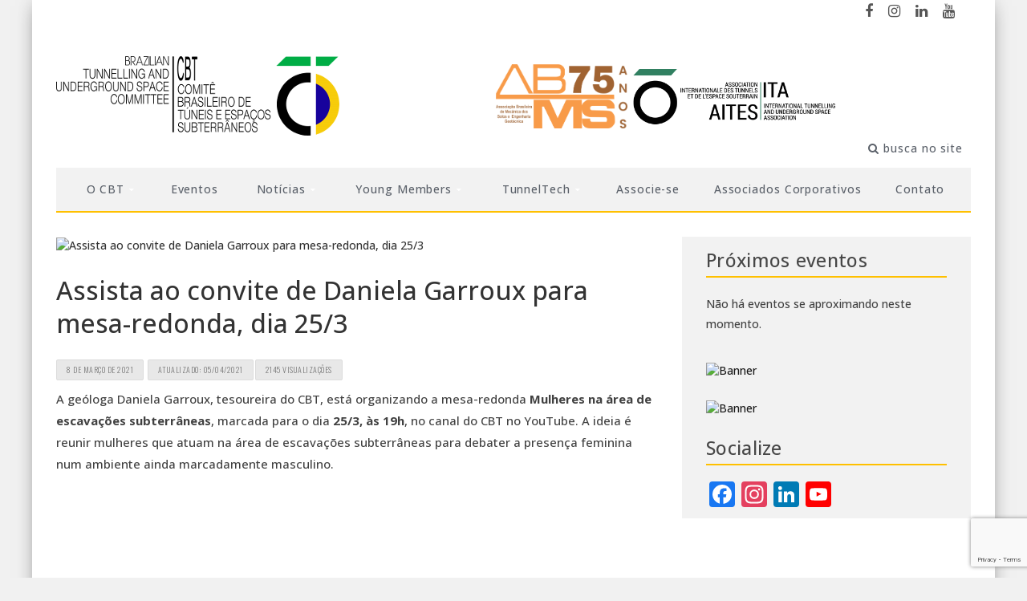

--- FILE ---
content_type: text/html; charset=UTF-8
request_url: https://www.tuneis.org.br/assista-ao-convite-de-daniela-garroux-para-mesa-redonda-dia-25-3/
body_size: 22031
content:
<!DOCTYPE html>
<!--[if IE 7]>
<html class="ie ie7" lang="pt-BR">
<![endif]-->
<!--[if IE 8]>
<html class="ie ie8" lang="pt-BR">
<![endif]-->
<!--[if !(IE 7) | !(IE 8)  ]><!-->

<!-- BEGIN html -->
<html xmlns="http://www.w3.org/1999/xhtml" lang="pt-BR">
<!--<![endif]-->
	<!-- BEGIN head -->
	<head>

<!-- Google Tag Manager --> 
<script>(function(w,d,s,l,i){w[l]=w[l]||[];w[l].push({'gtm.start': 
new Date().getTime(),event:'gtm.js'});var f=d.getElementsByTagName(s)[0], 
j=d.createElement(s),dl=l!='dataLayer'?'&l='+l:'';j.async=true;j.src= 
'https://www.googletagmanager.com/gtm.js?id='+i+dl;f.parentNode.insertBefore(j,f); 
})(window,document,'script','dataLayer','GTM-THWCCN6');</script> 
<!-- End Google Tag Manager -->

		<!-- Meta Tags -->
		<meta http-equiv="content-type" content="text/html; charset=UTF-8" />
		<meta name="viewport" content="width=device-width, initial-scale=1, maximum-scale=1" />
		<!--[if lte IE 10]>
		<meta http-equiv="X-UA-Compatible" content="IE=Edge,chrome=1" />
		<![endif]-->

		
		<link rel="alternate" type="application/rss+xml" href="https://www.tuneis.org.br/feed/" title="tuneis.org.br latest posts" />
		<link rel="alternate" type="application/rss+xml" href="https://www.tuneis.org.br/comments/feed/" title="tuneis.org.br latest comments" />
		<link rel="pingback" href="https://www.tuneis.org.br/xmlrpc.php" />

		

		<meta name='robots' content='index, follow, max-image-preview:large, max-snippet:-1, max-video-preview:-1' />
<meta name="dlm-version" content="5.0.14">
	<!-- This site is optimized with the Yoast SEO plugin v22.6 - https://yoast.com/wordpress/plugins/seo/ -->
	<title>Assista ao convite de Daniela Garroux para mesa-redonda, dia 25/3 - tuneis.org.br</title>
	<link rel="canonical" href="https://www.tuneis.org.br/assista-ao-convite-de-daniela-garroux-para-mesa-redonda-dia-25-3/" />
	<meta property="og:locale" content="pt_BR" />
	<meta property="og:type" content="article" />
	<meta property="og:title" content="Assista ao convite de Daniela Garroux para mesa-redonda, dia 25/3 - tuneis.org.br" />
	<meta property="og:description" content="A geóloga Daniela Garroux, tesoureira do CBT, está organizando a mesa-redonda Mulheres na área de escavações subterrâneas, marcada para o dia 25/3, às 19h." />
	<meta property="og:url" content="https://www.tuneis.org.br/assista-ao-convite-de-daniela-garroux-para-mesa-redonda-dia-25-3/" />
	<meta property="og:site_name" content="tuneis.org.br" />
	<meta property="article:publisher" content="https://www.facebook.com/comitebrasileirotuneis/" />
	<meta property="article:published_time" content="2021-03-08T20:47:06+00:00" />
	<meta property="article:modified_time" content="2021-04-05T15:22:01+00:00" />
	<meta property="og:image" content="https://www.tuneis.org.br/wp-content/uploads/2021/03/daniela-videocurto.jpg" />
	<meta property="og:image:width" content="1140" />
	<meta property="og:image:height" content="475" />
	<meta property="og:image:type" content="image/jpeg" />
	<meta name="author" content="tuneis" />
	<meta name="twitter:card" content="summary_large_image" />
	<meta name="twitter:label1" content="Escrito por" />
	<meta name="twitter:data1" content="tuneis" />
	<meta name="twitter:label2" content="Est. tempo de leitura" />
	<meta name="twitter:data2" content="1 minuto" />
	<script type="application/ld+json" class="yoast-schema-graph">{"@context":"https://schema.org","@graph":[{"@type":"Article","@id":"https://www.tuneis.org.br/assista-ao-convite-de-daniela-garroux-para-mesa-redonda-dia-25-3/#article","isPartOf":{"@id":"https://www.tuneis.org.br/assista-ao-convite-de-daniela-garroux-para-mesa-redonda-dia-25-3/"},"author":{"name":"tuneis","@id":"https://www.tuneis.org.br/#/schema/person/9189b487bae29d10e4098b4f6d703ba5"},"headline":"Assista ao convite de Daniela Garroux para mesa-redonda, dia 25/3","datePublished":"2021-03-08T20:47:06+00:00","dateModified":"2021-04-05T15:22:01+00:00","mainEntityOfPage":{"@id":"https://www.tuneis.org.br/assista-ao-convite-de-daniela-garroux-para-mesa-redonda-dia-25-3/"},"wordCount":153,"commentCount":0,"publisher":{"@id":"https://www.tuneis.org.br/#organization"},"image":{"@id":"https://www.tuneis.org.br/assista-ao-convite-de-daniela-garroux-para-mesa-redonda-dia-25-3/#primaryimage"},"thumbnailUrl":"https://www.tuneis.org.br/wp-content/uploads/2021/03/daniela-videocurto.jpg","articleSection":["Notícias"],"inLanguage":"pt-BR"},{"@type":"WebPage","@id":"https://www.tuneis.org.br/assista-ao-convite-de-daniela-garroux-para-mesa-redonda-dia-25-3/","url":"https://www.tuneis.org.br/assista-ao-convite-de-daniela-garroux-para-mesa-redonda-dia-25-3/","name":"Assista ao convite de Daniela Garroux para mesa-redonda, dia 25/3 - tuneis.org.br","isPartOf":{"@id":"https://www.tuneis.org.br/#website"},"primaryImageOfPage":{"@id":"https://www.tuneis.org.br/assista-ao-convite-de-daniela-garroux-para-mesa-redonda-dia-25-3/#primaryimage"},"image":{"@id":"https://www.tuneis.org.br/assista-ao-convite-de-daniela-garroux-para-mesa-redonda-dia-25-3/#primaryimage"},"thumbnailUrl":"https://www.tuneis.org.br/wp-content/uploads/2021/03/daniela-videocurto.jpg","datePublished":"2021-03-08T20:47:06+00:00","dateModified":"2021-04-05T15:22:01+00:00","breadcrumb":{"@id":"https://www.tuneis.org.br/assista-ao-convite-de-daniela-garroux-para-mesa-redonda-dia-25-3/#breadcrumb"},"inLanguage":"pt-BR","potentialAction":[{"@type":"ReadAction","target":["https://www.tuneis.org.br/assista-ao-convite-de-daniela-garroux-para-mesa-redonda-dia-25-3/"]}]},{"@type":"ImageObject","inLanguage":"pt-BR","@id":"https://www.tuneis.org.br/assista-ao-convite-de-daniela-garroux-para-mesa-redonda-dia-25-3/#primaryimage","url":"https://www.tuneis.org.br/wp-content/uploads/2021/03/daniela-videocurto.jpg","contentUrl":"https://www.tuneis.org.br/wp-content/uploads/2021/03/daniela-videocurto.jpg","width":1140,"height":475},{"@type":"BreadcrumbList","@id":"https://www.tuneis.org.br/assista-ao-convite-de-daniela-garroux-para-mesa-redonda-dia-25-3/#breadcrumb","itemListElement":[{"@type":"ListItem","position":1,"name":"Início","item":"https://www.tuneis.org.br/"},{"@type":"ListItem","position":2,"name":"Blog","item":"https://www.tuneis.org.br/blog/"},{"@type":"ListItem","position":3,"name":"Assista ao convite de Daniela Garroux para mesa-redonda, dia 25/3"}]},{"@type":"WebSite","@id":"https://www.tuneis.org.br/#website","url":"https://www.tuneis.org.br/","name":"tuneis.com.br","description":"Comitê Brasileiro de Túneis","publisher":{"@id":"https://www.tuneis.org.br/#organization"},"potentialAction":[{"@type":"SearchAction","target":{"@type":"EntryPoint","urlTemplate":"https://www.tuneis.org.br/?s={search_term_string}"},"query-input":"required name=search_term_string"}],"inLanguage":"pt-BR"},{"@type":"Organization","@id":"https://www.tuneis.org.br/#organization","name":"Comitê Brasileiro de Túneis","url":"https://www.tuneis.org.br/","logo":{"@type":"ImageObject","inLanguage":"pt-BR","@id":"https://www.tuneis.org.br/#/schema/logo/image/","url":"https://www.tuneis.org.br/wp-content/uploads/2020/02/Header-CBT.png","contentUrl":"https://www.tuneis.org.br/wp-content/uploads/2020/02/Header-CBT.png","width":353,"height":115,"caption":"Comitê Brasileiro de Túneis"},"image":{"@id":"https://www.tuneis.org.br/#/schema/logo/image/"},"sameAs":["https://www.facebook.com/comitebrasileirotuneis/","https://www.instagram.com/cbttuneis/","https://www.linkedin.com/company/comitebrasileirodetuneis/","https://www.youtube.com/channel/UCGQtteBbJA0EhxogtbsOPxg"]},{"@type":"Person","@id":"https://www.tuneis.org.br/#/schema/person/9189b487bae29d10e4098b4f6d703ba5","name":"tuneis","image":{"@type":"ImageObject","inLanguage":"pt-BR","@id":"https://www.tuneis.org.br/#/schema/person/image/","url":"https://secure.gravatar.com/avatar/b90efb5efe2303c5b6674929f1411e99?s=96&d=mm&r=g","contentUrl":"https://secure.gravatar.com/avatar/b90efb5efe2303c5b6674929f1411e99?s=96&d=mm&r=g","caption":"tuneis"}}]}</script>
	<!-- / Yoast SEO plugin. -->


<link rel='dns-prefetch' href='//static.addtoany.com' />
<link rel='dns-prefetch' href='//fonts.googleapis.com' />
<link rel="alternate" type="text/calendar" title="tuneis.org.br &raquo; do iCal Feed" href="https://www.tuneis.org.br/eventos/?ical=1" />
<script type="text/javascript">
window._wpemojiSettings = {"baseUrl":"https:\/\/s.w.org\/images\/core\/emoji\/14.0.0\/72x72\/","ext":".png","svgUrl":"https:\/\/s.w.org\/images\/core\/emoji\/14.0.0\/svg\/","svgExt":".svg","source":{"concatemoji":"https:\/\/www.tuneis.org.br\/wp-includes\/js\/wp-emoji-release.min.js?ver=6.3.7"}};
/*! This file is auto-generated */
!function(i,n){var o,s,e;function c(e){try{var t={supportTests:e,timestamp:(new Date).valueOf()};sessionStorage.setItem(o,JSON.stringify(t))}catch(e){}}function p(e,t,n){e.clearRect(0,0,e.canvas.width,e.canvas.height),e.fillText(t,0,0);var t=new Uint32Array(e.getImageData(0,0,e.canvas.width,e.canvas.height).data),r=(e.clearRect(0,0,e.canvas.width,e.canvas.height),e.fillText(n,0,0),new Uint32Array(e.getImageData(0,0,e.canvas.width,e.canvas.height).data));return t.every(function(e,t){return e===r[t]})}function u(e,t,n){switch(t){case"flag":return n(e,"\ud83c\udff3\ufe0f\u200d\u26a7\ufe0f","\ud83c\udff3\ufe0f\u200b\u26a7\ufe0f")?!1:!n(e,"\ud83c\uddfa\ud83c\uddf3","\ud83c\uddfa\u200b\ud83c\uddf3")&&!n(e,"\ud83c\udff4\udb40\udc67\udb40\udc62\udb40\udc65\udb40\udc6e\udb40\udc67\udb40\udc7f","\ud83c\udff4\u200b\udb40\udc67\u200b\udb40\udc62\u200b\udb40\udc65\u200b\udb40\udc6e\u200b\udb40\udc67\u200b\udb40\udc7f");case"emoji":return!n(e,"\ud83e\udef1\ud83c\udffb\u200d\ud83e\udef2\ud83c\udfff","\ud83e\udef1\ud83c\udffb\u200b\ud83e\udef2\ud83c\udfff")}return!1}function f(e,t,n){var r="undefined"!=typeof WorkerGlobalScope&&self instanceof WorkerGlobalScope?new OffscreenCanvas(300,150):i.createElement("canvas"),a=r.getContext("2d",{willReadFrequently:!0}),o=(a.textBaseline="top",a.font="600 32px Arial",{});return e.forEach(function(e){o[e]=t(a,e,n)}),o}function t(e){var t=i.createElement("script");t.src=e,t.defer=!0,i.head.appendChild(t)}"undefined"!=typeof Promise&&(o="wpEmojiSettingsSupports",s=["flag","emoji"],n.supports={everything:!0,everythingExceptFlag:!0},e=new Promise(function(e){i.addEventListener("DOMContentLoaded",e,{once:!0})}),new Promise(function(t){var n=function(){try{var e=JSON.parse(sessionStorage.getItem(o));if("object"==typeof e&&"number"==typeof e.timestamp&&(new Date).valueOf()<e.timestamp+604800&&"object"==typeof e.supportTests)return e.supportTests}catch(e){}return null}();if(!n){if("undefined"!=typeof Worker&&"undefined"!=typeof OffscreenCanvas&&"undefined"!=typeof URL&&URL.createObjectURL&&"undefined"!=typeof Blob)try{var e="postMessage("+f.toString()+"("+[JSON.stringify(s),u.toString(),p.toString()].join(",")+"));",r=new Blob([e],{type:"text/javascript"}),a=new Worker(URL.createObjectURL(r),{name:"wpTestEmojiSupports"});return void(a.onmessage=function(e){c(n=e.data),a.terminate(),t(n)})}catch(e){}c(n=f(s,u,p))}t(n)}).then(function(e){for(var t in e)n.supports[t]=e[t],n.supports.everything=n.supports.everything&&n.supports[t],"flag"!==t&&(n.supports.everythingExceptFlag=n.supports.everythingExceptFlag&&n.supports[t]);n.supports.everythingExceptFlag=n.supports.everythingExceptFlag&&!n.supports.flag,n.DOMReady=!1,n.readyCallback=function(){n.DOMReady=!0}}).then(function(){return e}).then(function(){var e;n.supports.everything||(n.readyCallback(),(e=n.source||{}).concatemoji?t(e.concatemoji):e.wpemoji&&e.twemoji&&(t(e.twemoji),t(e.wpemoji)))}))}((window,document),window._wpemojiSettings);
</script>
<style type="text/css">
img.wp-smiley,
img.emoji {
	display: inline !important;
	border: none !important;
	box-shadow: none !important;
	height: 1em !important;
	width: 1em !important;
	margin: 0 0.07em !important;
	vertical-align: -0.1em !important;
	background: none !important;
	padding: 0 !important;
}
</style>
	<link rel='stylesheet' id='twb-open-sans-css' href='https://fonts.googleapis.com/css?family=Open+Sans%3A300%2C400%2C500%2C600%2C700%2C800&#038;display=swap&#038;ver=6.3.7' type='text/css' media='all' />
<link rel='stylesheet' id='twbbwg-global-css' href='https://www.tuneis.org.br/wp-content/plugins/photo-gallery/booster/assets/css/global.css?ver=1.0.0' type='text/css' media='all' />
<link rel='stylesheet' id='tribe-common-skeleton-style-css' href='https://www.tuneis.org.br/wp-content/plugins/the-events-calendar/common/src/resources/css/common-skeleton.min.css?ver=4.12.0' type='text/css' media='all' />
<link rel='stylesheet' id='tribe-tooltip-css' href='https://www.tuneis.org.br/wp-content/plugins/the-events-calendar/common/src/resources/css/tooltip.min.css?ver=4.12.0' type='text/css' media='all' />
<link rel='stylesheet' id='wp-block-library-css' href='https://www.tuneis.org.br/wp-includes/css/dist/block-library/style.min.css?ver=6.3.7' type='text/css' media='all' />
<style id='powerpress-player-block-style-inline-css' type='text/css'>


</style>
<style id='classic-theme-styles-inline-css' type='text/css'>
/*! This file is auto-generated */
.wp-block-button__link{color:#fff;background-color:#32373c;border-radius:9999px;box-shadow:none;text-decoration:none;padding:calc(.667em + 2px) calc(1.333em + 2px);font-size:1.125em}.wp-block-file__button{background:#32373c;color:#fff;text-decoration:none}
</style>
<style id='global-styles-inline-css' type='text/css'>
body{--wp--preset--color--black: #000000;--wp--preset--color--cyan-bluish-gray: #abb8c3;--wp--preset--color--white: #ffffff;--wp--preset--color--pale-pink: #f78da7;--wp--preset--color--vivid-red: #cf2e2e;--wp--preset--color--luminous-vivid-orange: #ff6900;--wp--preset--color--luminous-vivid-amber: #fcb900;--wp--preset--color--light-green-cyan: #7bdcb5;--wp--preset--color--vivid-green-cyan: #00d084;--wp--preset--color--pale-cyan-blue: #8ed1fc;--wp--preset--color--vivid-cyan-blue: #0693e3;--wp--preset--color--vivid-purple: #9b51e0;--wp--preset--gradient--vivid-cyan-blue-to-vivid-purple: linear-gradient(135deg,rgba(6,147,227,1) 0%,rgb(155,81,224) 100%);--wp--preset--gradient--light-green-cyan-to-vivid-green-cyan: linear-gradient(135deg,rgb(122,220,180) 0%,rgb(0,208,130) 100%);--wp--preset--gradient--luminous-vivid-amber-to-luminous-vivid-orange: linear-gradient(135deg,rgba(252,185,0,1) 0%,rgba(255,105,0,1) 100%);--wp--preset--gradient--luminous-vivid-orange-to-vivid-red: linear-gradient(135deg,rgba(255,105,0,1) 0%,rgb(207,46,46) 100%);--wp--preset--gradient--very-light-gray-to-cyan-bluish-gray: linear-gradient(135deg,rgb(238,238,238) 0%,rgb(169,184,195) 100%);--wp--preset--gradient--cool-to-warm-spectrum: linear-gradient(135deg,rgb(74,234,220) 0%,rgb(151,120,209) 20%,rgb(207,42,186) 40%,rgb(238,44,130) 60%,rgb(251,105,98) 80%,rgb(254,248,76) 100%);--wp--preset--gradient--blush-light-purple: linear-gradient(135deg,rgb(255,206,236) 0%,rgb(152,150,240) 100%);--wp--preset--gradient--blush-bordeaux: linear-gradient(135deg,rgb(254,205,165) 0%,rgb(254,45,45) 50%,rgb(107,0,62) 100%);--wp--preset--gradient--luminous-dusk: linear-gradient(135deg,rgb(255,203,112) 0%,rgb(199,81,192) 50%,rgb(65,88,208) 100%);--wp--preset--gradient--pale-ocean: linear-gradient(135deg,rgb(255,245,203) 0%,rgb(182,227,212) 50%,rgb(51,167,181) 100%);--wp--preset--gradient--electric-grass: linear-gradient(135deg,rgb(202,248,128) 0%,rgb(113,206,126) 100%);--wp--preset--gradient--midnight: linear-gradient(135deg,rgb(2,3,129) 0%,rgb(40,116,252) 100%);--wp--preset--font-size--small: 13px;--wp--preset--font-size--medium: 20px;--wp--preset--font-size--large: 36px;--wp--preset--font-size--x-large: 42px;--wp--preset--spacing--20: 0.44rem;--wp--preset--spacing--30: 0.67rem;--wp--preset--spacing--40: 1rem;--wp--preset--spacing--50: 1.5rem;--wp--preset--spacing--60: 2.25rem;--wp--preset--spacing--70: 3.38rem;--wp--preset--spacing--80: 5.06rem;--wp--preset--shadow--natural: 6px 6px 9px rgba(0, 0, 0, 0.2);--wp--preset--shadow--deep: 12px 12px 50px rgba(0, 0, 0, 0.4);--wp--preset--shadow--sharp: 6px 6px 0px rgba(0, 0, 0, 0.2);--wp--preset--shadow--outlined: 6px 6px 0px -3px rgba(255, 255, 255, 1), 6px 6px rgba(0, 0, 0, 1);--wp--preset--shadow--crisp: 6px 6px 0px rgba(0, 0, 0, 1);}:where(.is-layout-flex){gap: 0.5em;}:where(.is-layout-grid){gap: 0.5em;}body .is-layout-flow > .alignleft{float: left;margin-inline-start: 0;margin-inline-end: 2em;}body .is-layout-flow > .alignright{float: right;margin-inline-start: 2em;margin-inline-end: 0;}body .is-layout-flow > .aligncenter{margin-left: auto !important;margin-right: auto !important;}body .is-layout-constrained > .alignleft{float: left;margin-inline-start: 0;margin-inline-end: 2em;}body .is-layout-constrained > .alignright{float: right;margin-inline-start: 2em;margin-inline-end: 0;}body .is-layout-constrained > .aligncenter{margin-left: auto !important;margin-right: auto !important;}body .is-layout-constrained > :where(:not(.alignleft):not(.alignright):not(.alignfull)){max-width: var(--wp--style--global--content-size);margin-left: auto !important;margin-right: auto !important;}body .is-layout-constrained > .alignwide{max-width: var(--wp--style--global--wide-size);}body .is-layout-flex{display: flex;}body .is-layout-flex{flex-wrap: wrap;align-items: center;}body .is-layout-flex > *{margin: 0;}body .is-layout-grid{display: grid;}body .is-layout-grid > *{margin: 0;}:where(.wp-block-columns.is-layout-flex){gap: 2em;}:where(.wp-block-columns.is-layout-grid){gap: 2em;}:where(.wp-block-post-template.is-layout-flex){gap: 1.25em;}:where(.wp-block-post-template.is-layout-grid){gap: 1.25em;}.has-black-color{color: var(--wp--preset--color--black) !important;}.has-cyan-bluish-gray-color{color: var(--wp--preset--color--cyan-bluish-gray) !important;}.has-white-color{color: var(--wp--preset--color--white) !important;}.has-pale-pink-color{color: var(--wp--preset--color--pale-pink) !important;}.has-vivid-red-color{color: var(--wp--preset--color--vivid-red) !important;}.has-luminous-vivid-orange-color{color: var(--wp--preset--color--luminous-vivid-orange) !important;}.has-luminous-vivid-amber-color{color: var(--wp--preset--color--luminous-vivid-amber) !important;}.has-light-green-cyan-color{color: var(--wp--preset--color--light-green-cyan) !important;}.has-vivid-green-cyan-color{color: var(--wp--preset--color--vivid-green-cyan) !important;}.has-pale-cyan-blue-color{color: var(--wp--preset--color--pale-cyan-blue) !important;}.has-vivid-cyan-blue-color{color: var(--wp--preset--color--vivid-cyan-blue) !important;}.has-vivid-purple-color{color: var(--wp--preset--color--vivid-purple) !important;}.has-black-background-color{background-color: var(--wp--preset--color--black) !important;}.has-cyan-bluish-gray-background-color{background-color: var(--wp--preset--color--cyan-bluish-gray) !important;}.has-white-background-color{background-color: var(--wp--preset--color--white) !important;}.has-pale-pink-background-color{background-color: var(--wp--preset--color--pale-pink) !important;}.has-vivid-red-background-color{background-color: var(--wp--preset--color--vivid-red) !important;}.has-luminous-vivid-orange-background-color{background-color: var(--wp--preset--color--luminous-vivid-orange) !important;}.has-luminous-vivid-amber-background-color{background-color: var(--wp--preset--color--luminous-vivid-amber) !important;}.has-light-green-cyan-background-color{background-color: var(--wp--preset--color--light-green-cyan) !important;}.has-vivid-green-cyan-background-color{background-color: var(--wp--preset--color--vivid-green-cyan) !important;}.has-pale-cyan-blue-background-color{background-color: var(--wp--preset--color--pale-cyan-blue) !important;}.has-vivid-cyan-blue-background-color{background-color: var(--wp--preset--color--vivid-cyan-blue) !important;}.has-vivid-purple-background-color{background-color: var(--wp--preset--color--vivid-purple) !important;}.has-black-border-color{border-color: var(--wp--preset--color--black) !important;}.has-cyan-bluish-gray-border-color{border-color: var(--wp--preset--color--cyan-bluish-gray) !important;}.has-white-border-color{border-color: var(--wp--preset--color--white) !important;}.has-pale-pink-border-color{border-color: var(--wp--preset--color--pale-pink) !important;}.has-vivid-red-border-color{border-color: var(--wp--preset--color--vivid-red) !important;}.has-luminous-vivid-orange-border-color{border-color: var(--wp--preset--color--luminous-vivid-orange) !important;}.has-luminous-vivid-amber-border-color{border-color: var(--wp--preset--color--luminous-vivid-amber) !important;}.has-light-green-cyan-border-color{border-color: var(--wp--preset--color--light-green-cyan) !important;}.has-vivid-green-cyan-border-color{border-color: var(--wp--preset--color--vivid-green-cyan) !important;}.has-pale-cyan-blue-border-color{border-color: var(--wp--preset--color--pale-cyan-blue) !important;}.has-vivid-cyan-blue-border-color{border-color: var(--wp--preset--color--vivid-cyan-blue) !important;}.has-vivid-purple-border-color{border-color: var(--wp--preset--color--vivid-purple) !important;}.has-vivid-cyan-blue-to-vivid-purple-gradient-background{background: var(--wp--preset--gradient--vivid-cyan-blue-to-vivid-purple) !important;}.has-light-green-cyan-to-vivid-green-cyan-gradient-background{background: var(--wp--preset--gradient--light-green-cyan-to-vivid-green-cyan) !important;}.has-luminous-vivid-amber-to-luminous-vivid-orange-gradient-background{background: var(--wp--preset--gradient--luminous-vivid-amber-to-luminous-vivid-orange) !important;}.has-luminous-vivid-orange-to-vivid-red-gradient-background{background: var(--wp--preset--gradient--luminous-vivid-orange-to-vivid-red) !important;}.has-very-light-gray-to-cyan-bluish-gray-gradient-background{background: var(--wp--preset--gradient--very-light-gray-to-cyan-bluish-gray) !important;}.has-cool-to-warm-spectrum-gradient-background{background: var(--wp--preset--gradient--cool-to-warm-spectrum) !important;}.has-blush-light-purple-gradient-background{background: var(--wp--preset--gradient--blush-light-purple) !important;}.has-blush-bordeaux-gradient-background{background: var(--wp--preset--gradient--blush-bordeaux) !important;}.has-luminous-dusk-gradient-background{background: var(--wp--preset--gradient--luminous-dusk) !important;}.has-pale-ocean-gradient-background{background: var(--wp--preset--gradient--pale-ocean) !important;}.has-electric-grass-gradient-background{background: var(--wp--preset--gradient--electric-grass) !important;}.has-midnight-gradient-background{background: var(--wp--preset--gradient--midnight) !important;}.has-small-font-size{font-size: var(--wp--preset--font-size--small) !important;}.has-medium-font-size{font-size: var(--wp--preset--font-size--medium) !important;}.has-large-font-size{font-size: var(--wp--preset--font-size--large) !important;}.has-x-large-font-size{font-size: var(--wp--preset--font-size--x-large) !important;}
.wp-block-navigation a:where(:not(.wp-element-button)){color: inherit;}
:where(.wp-block-post-template.is-layout-flex){gap: 1.25em;}:where(.wp-block-post-template.is-layout-grid){gap: 1.25em;}
:where(.wp-block-columns.is-layout-flex){gap: 2em;}:where(.wp-block-columns.is-layout-grid){gap: 2em;}
.wp-block-pullquote{font-size: 1.5em;line-height: 1.6;}
</style>
<link rel='stylesheet' id='contact-form-7-css' href='https://www.tuneis.org.br/wp-content/plugins/contact-form-7/includes/css/styles.css?ver=5.9.8' type='text/css' media='all' />
<link rel='stylesheet' id='bwg_fonts-css' href='https://www.tuneis.org.br/wp-content/plugins/photo-gallery/css/bwg-fonts/fonts.css?ver=0.0.1' type='text/css' media='all' />
<link rel='stylesheet' id='sumoselect-css' href='https://www.tuneis.org.br/wp-content/plugins/photo-gallery/css/sumoselect.min.css?ver=3.4.6' type='text/css' media='all' />
<link rel='stylesheet' id='mCustomScrollbar-css' href='https://www.tuneis.org.br/wp-content/plugins/photo-gallery/css/jquery.mCustomScrollbar.min.css?ver=3.1.5' type='text/css' media='all' />
<link rel='stylesheet' id='bwg_googlefonts-css' href='https://fonts.googleapis.com/css?family=Ubuntu&#038;subset=greek,latin,greek-ext,vietnamese,cyrillic-ext,latin-ext,cyrillic' type='text/css' media='all' />
<link rel='stylesheet' id='bwg_frontend-css' href='https://www.tuneis.org.br/wp-content/plugins/photo-gallery/css/styles.min.css?ver=1.8.18' type='text/css' media='all' />
<link rel='stylesheet' id='wpsm_ac-font-awesome-front-css' href='https://www.tuneis.org.br/wp-content/plugins/responsive-accordion-and-collapse/css/font-awesome/css/font-awesome.min.css?ver=6.3.7' type='text/css' media='all' />
<link rel='stylesheet' id='wpsm_ac_bootstrap-front-css' href='https://www.tuneis.org.br/wp-content/plugins/responsive-accordion-and-collapse/css/bootstrap-front.css?ver=6.3.7' type='text/css' media='all' />
<link rel='stylesheet' id='infra-main-style-css' href='https://www.tuneis.org.br/wp-content/themes/infra-premium-theme/css/style.css?ver=6.3.7' type='text/css' media='all' />
<link rel='stylesheet' id='infra-main-wp-style-css' href='https://www.tuneis.org.br/wp-content/themes/infra-premium-theme/css/style-wp.css?ver=6.3.7' type='text/css' media='all' />
<link rel='stylesheet' id='infra-style-css' href='https://www.tuneis.org.br/wp-content/themes/infra-premium-theme/style.css?ver=6.3.7' type='text/css' media='all' />
<link rel='stylesheet' id='infra-style-tuneis-css' href='https://www.tuneis.org.br/wp-content/themes/infra-premium-theme-child/style.css?ver=6.3.7' type='text/css' media='all' />
<link rel='stylesheet' id='orange-themes-fonts-css' href='//fonts.googleapis.com/css?family=Open+Sans%3A300%2C400%2C600%2C700%2C800&#038;subset=latin' type='text/css' media='all' />
<link rel='stylesheet' id='bootstrap-css' href='https://www.tuneis.org.br/wp-content/themes/infra-premium-theme/css/bootstrap.min.css?ver=6.3.7' type='text/css' media='all' />
<link rel='stylesheet' id='font-awesome-css' href='https://www.tuneis.org.br/wp-content/plugins/js_composer/assets/lib/bower/font-awesome/css/font-awesome.min.css?ver=5.4.2' type='text/css' media='all' />
<link rel='stylesheet' id='infra-main-stylesheet-css' href='https://www.tuneis.org.br/wp-content/themes/infra-premium-theme/css/style.css?ver=6.3.7' type='text/css' media='all' />
<link rel='stylesheet' id='infra-shortcodes-css' href='https://www.tuneis.org.br/wp-content/themes/infra-premium-theme/css/shortcodes.css?ver=6.3.7' type='text/css' media='all' />
<link rel='stylesheet' id='infra-style-wp-css' href='https://www.tuneis.org.br/wp-content/themes/infra-premium-theme/css/style-wp.css?ver=6.3.7' type='text/css' media='all' />
<link rel='stylesheet' id='owl-carousel-css' href='https://www.tuneis.org.br/wp-content/themes/infra-premium-theme/css/owl.carousel.css?ver=6.3.7' type='text/css' media='all' />
<!--[if lt IE 9]>
<link rel='stylesheet' id='ie-only-styles-css' href='https://www.tuneis.org.br/wp-content/themes/infra-premium-theme/css/ie-ancient.css?ver=6.3.7' type='text/css' media='all' />
<![endif]-->
<link rel='stylesheet' id='infra-dynamic-css-css' href='https://www.tuneis.org.br/wp-admin/admin-ajax.php?action=ot_dynamic_css&#038;ver=6.3.7' type='text/css' media='all' />
<link rel='stylesheet' id='addtoany-css' href='https://www.tuneis.org.br/wp-content/plugins/add-to-any/addtoany.min.css?ver=1.16' type='text/css' media='all' />
<!--n2css--><script type='text/javascript' id='jquery-core-js-extra'>
/* <![CDATA[ */
var ot = {"THEME_NAME":"infra","THEME_FULL_NAME":"Infra","adminUrl":"https:\/\/www.tuneis.org.br\/wp-admin\/admin-ajax.php","gallery_id":"","galleryCat":"","imageUrl":"https:\/\/www.tuneis.org.br\/wp-content\/themes\/infra-premium-theme\/images\/","cssUrl":"https:\/\/www.tuneis.org.br\/wp-content\/themes\/infra-premium-theme\/css\/","themeUrl":"https:\/\/www.tuneis.org.br\/wp-content\/themes\/infra-premium-theme"};
/* ]]> */
</script>
<script type='text/javascript' src='https://www.tuneis.org.br/wp-includes/js/jquery/jquery.min.js?ver=3.7.0' id='jquery-core-js'></script>
<script type='text/javascript' src='https://www.tuneis.org.br/wp-includes/js/jquery/jquery-migrate.min.js?ver=3.4.1' id='jquery-migrate-js'></script>
<script type='text/javascript' src='https://www.tuneis.org.br/wp-content/plugins/photo-gallery/booster/assets/js/circle-progress.js?ver=1.2.2' id='twbbwg-circle-js'></script>
<script type='text/javascript' id='twbbwg-global-js-extra'>
/* <![CDATA[ */
var twb = {"nonce":"d21aeb0e0e","ajax_url":"https:\/\/www.tuneis.org.br\/wp-admin\/admin-ajax.php","plugin_url":"https:\/\/www.tuneis.org.br\/wp-content\/plugins\/photo-gallery\/booster","href":"https:\/\/www.tuneis.org.br\/wp-admin\/admin.php?page=twbbwg_photo-gallery"};
var twb = {"nonce":"d21aeb0e0e","ajax_url":"https:\/\/www.tuneis.org.br\/wp-admin\/admin-ajax.php","plugin_url":"https:\/\/www.tuneis.org.br\/wp-content\/plugins\/photo-gallery\/booster","href":"https:\/\/www.tuneis.org.br\/wp-admin\/admin.php?page=twbbwg_photo-gallery"};
/* ]]> */
</script>
<script type='text/javascript' src='https://www.tuneis.org.br/wp-content/plugins/photo-gallery/booster/assets/js/global.js?ver=1.0.0' id='twbbwg-global-js'></script>
<script id="addtoany-core-js-before" type="text/javascript">
window.a2a_config=window.a2a_config||{};a2a_config.callbacks=[];a2a_config.overlays=[];a2a_config.templates={};a2a_localize = {
	Share: "Share",
	Save: "Save",
	Subscribe: "Subscribe",
	Email: "Email",
	Bookmark: "Bookmark",
	ShowAll: "Show all",
	ShowLess: "Show less",
	FindServices: "Find service(s)",
	FindAnyServiceToAddTo: "Instantly find any service to add to",
	PoweredBy: "Powered by",
	ShareViaEmail: "Share via email",
	SubscribeViaEmail: "Subscribe via email",
	BookmarkInYourBrowser: "Bookmark in your browser",
	BookmarkInstructions: "Press Ctrl+D or \u2318+D to bookmark this page",
	AddToYourFavorites: "Add to your favorites",
	SendFromWebOrProgram: "Send from any email address or email program",
	EmailProgram: "Email program",
	More: "More&#8230;",
	ThanksForSharing: "Thanks for sharing!",
	ThanksForFollowing: "Thanks for following!"
};
</script>
<script type='text/javascript' defer src='https://static.addtoany.com/menu/page.js' id='addtoany-core-js'></script>
<script type='text/javascript' defer src='https://www.tuneis.org.br/wp-content/plugins/add-to-any/addtoany.min.js?ver=1.1' id='addtoany-jquery-js'></script>
<script type='text/javascript' src='https://www.tuneis.org.br/wp-content/plugins/photo-gallery/js/jquery.sumoselect.min.js?ver=3.4.6' id='sumoselect-js'></script>
<script type='text/javascript' src='https://www.tuneis.org.br/wp-content/plugins/photo-gallery/js/tocca.min.js?ver=2.0.9' id='bwg_mobile-js'></script>
<script type='text/javascript' src='https://www.tuneis.org.br/wp-content/plugins/photo-gallery/js/jquery.mCustomScrollbar.concat.min.js?ver=3.1.5' id='mCustomScrollbar-js'></script>
<script type='text/javascript' src='https://www.tuneis.org.br/wp-content/plugins/photo-gallery/js/jquery.fullscreen.min.js?ver=0.6.0' id='jquery-fullscreen-js'></script>
<script type='text/javascript' id='bwg_frontend-js-extra'>
/* <![CDATA[ */
var bwg_objectsL10n = {"bwg_field_required":"field is required.","bwg_mail_validation":"Este n\u00e3o \u00e9 um endere\u00e7o de email v\u00e1lido. ","bwg_search_result":"N\u00e3o h\u00e1 imagens que correspondem \u00e0 sua pesquisa.","bwg_select_tag":"Select Tag","bwg_order_by":"Order By","bwg_search":"Pesquisar","bwg_show_ecommerce":"Show Ecommerce","bwg_hide_ecommerce":"Hide Ecommerce","bwg_show_comments":"Exibir Coment\u00e1rios","bwg_hide_comments":"Ocultar Coment\u00e1rios.","bwg_restore":"Restaurar","bwg_maximize":"Maximize","bwg_fullscreen":"Tela Cheia","bwg_exit_fullscreen":"Saia Tela Cheia","bwg_search_tag":"SEARCH...","bwg_tag_no_match":"No tags found","bwg_all_tags_selected":"All tags selected","bwg_tags_selected":"tags selected","play":"Play","pause":"Pausa","is_pro":"","bwg_play":"Play","bwg_pause":"Pausa","bwg_hide_info":"Ocultar informa\u00e7\u00f5es","bwg_show_info":"Mostrar info","bwg_hide_rating":"Esconder classifica\u00e7\u00e3o","bwg_show_rating":"Mostrar classifica\u00e7\u00e3o","ok":"Ok","cancel":"Cancel","select_all":"Select all","lazy_load":"0","lazy_loader":"https:\/\/www.tuneis.org.br\/wp-content\/plugins\/photo-gallery\/images\/ajax_loader.png","front_ajax":"0","bwg_tag_see_all":"see all tags","bwg_tag_see_less":"see less tags"};
/* ]]> */
</script>
<script type='text/javascript' src='https://www.tuneis.org.br/wp-content/plugins/photo-gallery/js/scripts.min.js?ver=1.8.18' id='bwg_frontend-js'></script>
<script type='text/javascript' src='https://www.tuneis.org.br/wp-content/themes/infra-premium-theme/js/instafeed.min.js?ver=6.3.7' id='instafeed-js'></script>
<script type='text/javascript' src='https://www.tuneis.org.br/wp-content/themes/infra-premium-theme/js/theia-sticky-sidebar.js?ver=6.3.7' id='theia-sticky-sidebar-js'></script>
<script type='text/javascript' src='https://www.tuneis.org.br/wp-admin/admin-ajax.php?action=ot_dynamic_js&#038;ver=1' id='infra-dynamic-scripts-js'></script>
<link rel="https://api.w.org/" href="https://www.tuneis.org.br/wp-json/" /><link rel="alternate" type="application/json" href="https://www.tuneis.org.br/wp-json/wp/v2/posts/3908" /><link rel="EditURI" type="application/rsd+xml" title="RSD" href="https://www.tuneis.org.br/xmlrpc.php?rsd" />
<meta name="generator" content="WordPress 6.3.7" />
<link rel='shortlink' href='https://www.tuneis.org.br/?p=3908' />
<link rel="alternate" type="application/json+oembed" href="https://www.tuneis.org.br/wp-json/oembed/1.0/embed?url=https%3A%2F%2Fwww.tuneis.org.br%2Fassista-ao-convite-de-daniela-garroux-para-mesa-redonda-dia-25-3%2F" />
<link rel="alternate" type="text/xml+oembed" href="https://www.tuneis.org.br/wp-json/oembed/1.0/embed?url=https%3A%2F%2Fwww.tuneis.org.br%2Fassista-ao-convite-de-daniela-garroux-para-mesa-redonda-dia-25-3%2F&#038;format=xml" />
<script type="text/javascript"><!--
function powerpress_pinw(pinw_url){window.open(pinw_url, 'PowerPressPlayer','toolbar=0,status=0,resizable=1,width=460,height=320');	return false;}
//-->
</script>
<meta name="tec-api-version" content="v1"><meta name="tec-api-origin" content="https://www.tuneis.org.br"><link rel="https://theeventscalendar.com/" href="https://www.tuneis.org.br/wp-json/tribe/events/v1/" />		<script>
			document.documentElement.className = document.documentElement.className.replace( 'no-js', 'js' );
		</script>
				<style>
			.no-js img.lazyload { display: none; }
			figure.wp-block-image img.lazyloading { min-width: 150px; }
							.lazyload, .lazyloading { opacity: 0; }
				.lazyloaded {
					opacity: 1;
					transition: opacity 400ms;
					transition-delay: 0ms;
				}
					</style>
		<meta name="generator" content="Elementor 3.27.7; features: additional_custom_breakpoints; settings: css_print_method-external, google_font-enabled, font_display-auto">
<meta name="generator" content="Powered by WPBakery Page Builder - drag and drop page builder for WordPress."/>
<!--[if lte IE 9]><link rel="stylesheet" type="text/css" href="https://www.tuneis.org.br/wp-content/plugins/js_composer/assets/css/vc_lte_ie9.min.css" media="screen"><![endif]-->			<style>
				.e-con.e-parent:nth-of-type(n+4):not(.e-lazyloaded):not(.e-no-lazyload),
				.e-con.e-parent:nth-of-type(n+4):not(.e-lazyloaded):not(.e-no-lazyload) * {
					background-image: none !important;
				}
				@media screen and (max-height: 1024px) {
					.e-con.e-parent:nth-of-type(n+3):not(.e-lazyloaded):not(.e-no-lazyload),
					.e-con.e-parent:nth-of-type(n+3):not(.e-lazyloaded):not(.e-no-lazyload) * {
						background-image: none !important;
					}
				}
				@media screen and (max-height: 640px) {
					.e-con.e-parent:nth-of-type(n+2):not(.e-lazyloaded):not(.e-no-lazyload),
					.e-con.e-parent:nth-of-type(n+2):not(.e-lazyloaded):not(.e-no-lazyload) * {
						background-image: none !important;
					}
				}
			</style>
			<link rel="icon" href="https://www.tuneis.org.br/wp-content/uploads/2019/11/cropped-CBT-logositenovo2-32x32.jpg" sizes="32x32" />
<link rel="icon" href="https://www.tuneis.org.br/wp-content/uploads/2019/11/cropped-CBT-logositenovo2-192x192.jpg" sizes="192x192" />
<link rel="apple-touch-icon" href="https://www.tuneis.org.br/wp-content/uploads/2019/11/cropped-CBT-logositenovo2-180x180.jpg" />
<meta name="msapplication-TileImage" content="https://www.tuneis.org.br/wp-content/uploads/2019/11/cropped-CBT-logositenovo2-270x270.jpg" />
		<style type="text/css" id="wp-custom-css">
			.td2023-bronze img{max-width: 150px; }
.td2023-prata img{max-width: 250px; }		</style>
		<noscript><style type="text/css"> .wpb_animate_when_almost_visible { opacity: 1; }</style></noscript>	

<script>
  (function(i,s,o,g,r,a,m){i['GoogleAnalyticsObject']=r;i[r]=i[r]||function(){
  (i[r].q=i[r].q||[]).push(arguments)},i[r].l=1*new Date();a=s.createElement(o),
  m=s.getElementsByTagName(o)[0];a.async=1;a.src=g;m.parentNode.insertBefore(a,m)
  })(window,document,'script','https://www.google-analytics.com/analytics.js','ga');

  ga('create', 'UA-104925678-1', 'auto');
  ga('send', 'pageview');

</script>


	<!-- END head -->
	</head>
	
	<!-- BEGIN body -->
	<body class="post-template-default single single-post postid-3908 single-format-standard ot-menu-will-follow ot-light tribe-no-js wpb-js-composer js-comp-ver-5.4.2 vc_responsive elementor-default elementor-kit-1358">

<!-- Google Tag Manager (noscript) --> 
<noscript><iframe  
height="0" width="0" style="display:none;visibility:hidden" data-src="https://www.googletagmanager.com/ns.html?id=GTM-THWCCN6" class="lazyload" src="[data-uri]"></iframe></noscript> 
<!-- End Google Tag Manager (noscript) -->
		
			
			<!-- BEGIN .boxed -->
<div class="boxed active">
	<div class="top-bar">
		<div class="container">
							<!-- BEGIN .top-menu-->
				<nav class="top-menu">
					<label for="show-top-menu" class="show-menu"><i class="fa fa-bars"></i></label>
					<input type="checkbox" id="show-top-menu">
									<!-- END .top-menu -->
				</nav>
				
						<!-- end main menu -->
			<span class="top-bar-socials">
				<a href="https://www.facebook.com/comitebrasileirotuneis/" target="_blank"><i class="fa fa-facebook"></i></a>								<a href="https://www.instagram.com/cbttuneis/" target="_blank"><i class="fa fa-instagram"></i></a>								<a href="https://www.linkedin.com/company/comitebrasileirodetuneis/" target="_blank"><i class="fa fa-linkedin"></i></a>								<a href="https://www.youtube.com/channel/UCGQtteBbJA0EhxogtbsOPxg" target="_blank"><i class="fa fa-youtube"></i></a>			</span>
					</div>
		<!-- end container -->
	</div>
	<!-- header (logo section) -->
			<header class="header">
			<div class="container">
									<div class="logo">
						<a href="https://www.tuneis.org.br/">
							<img id="logo"  alt="tuneis.org.br" data-src="https://www.tuneis.org.br/wp-content/uploads/2024/04/logo-cbt_limpo_osx353.png" class="lazyload" src="[data-uri]"><noscript><img id="logo" src="https://www.tuneis.org.br/wp-content/uploads/2024/04/logo-cbt_limpo_osx353.png" alt="tuneis.org.br"></noscript>
						</a>
					</div>
												
			</div>
		</header>
		<!-- end header (logo section) -->	

				<nav class="main-menu" data-menufixed="static">
				<div class="container">
					<label for="show-menu" class="show-menu"><i class="fa fa-bars"></i></label>
					<input type="checkbox" id="show-menu">
					<ul class="menu ot-menu-dark ot-dark" id="main-mobile-menu" rel="Main Menu"><li id="menu-item-182" class="normal-drop   no-description menu-item menu-item-type-custom menu-item-object-custom menu-item-has-children ot-dropdown"><a href="#"><span>O CBT</span></a>
<span class="sub_menu_toggle"></span>

<ul class="sub-menu">
	<li id="menu-item-183" class="normal-drop   no-description menu-item menu-item-type-post_type menu-item-object-post"><a href="https://www.tuneis.org.br/historico/">Sobre o Comitê Brasileiro de Túneis</a></li>
	<li id="menu-item-276" class="normal-drop   no-description menu-item menu-item-type-post_type menu-item-object-post"><a href="https://www.tuneis.org.br/diretoria-cbt/">Diretoria</a></li>
	<li id="menu-item-285" class="normal-drop   no-description menu-item menu-item-type-post_type menu-item-object-post"><a href="https://www.tuneis.org.br/working-groups/">Working Groups</a></li>
	<li id="menu-item-190" class="normal-drop   no-description menu-item menu-item-type-post_type menu-item-object-post"><a href="https://www.tuneis.org.br/galeria-de-presidentes/">Presidentes</a></li>
	<li id="menu-item-193" class="normal-drop   no-description menu-item menu-item-type-post_type menu-item-object-post"><a href="https://www.tuneis.org.br/galeria-de-homenageados/">Homenageados</a></li>
	<li id="menu-item-289" class="normal-drop   no-description menu-item menu-item-type-post_type menu-item-object-post"><a href="https://www.tuneis.org.br/secretaria-executiva/">Secretaria Executiva</a></li>
	<li id="menu-item-6144" class="normal-drop   no-description menu-item menu-item-type-post_type menu-item-object-page"><a href="https://www.tuneis.org.br/concurso-de-fotografia-subterranea/">Concurso de Fotografia Subterrânea</a></li>
	<li id="menu-item-4320" class="normal-drop   no-description menu-item menu-item-type-post_type menu-item-object-page menu-item-has-children ot-dropdown"><a href="https://www.tuneis.org.br/premio-prof-figueiredo-ferraz/"><span>Prêmio Prof. Figueiredo Ferraz</span></a>
	<span class="sub_menu_toggle"></span>

	<ul class="sub-menu">
		<li id="menu-item-4321" class="normal-drop   no-description menu-item menu-item-type-post_type menu-item-object-post"><a href="https://www.tuneis.org.br/premio-figueiredo-ferraz/">Regulamento</a></li>
	</ul>
</li>
	<li id="menu-item-218" class="normal-drop   no-description menu-item menu-item-type-post_type menu-item-object-post"><a href="https://www.tuneis.org.br/regulamento-do-cbt/">Regulamento CBT</a></li>
	<li id="menu-item-217" class="normal-drop   no-description menu-item menu-item-type-post_type menu-item-object-post"><a href="https://www.tuneis.org.br/relatorios-anuais/">Relatórios Anuais</a></li>
</ul>
</li>
<li id="menu-item-197" class="normal-drop   no-description menu-item menu-item-type-custom menu-item-object-custom"><a href="/eventos/">Eventos</a></li>
<li id="menu-item-194" class="normal-drop   no-description menu-item menu-item-type-taxonomy menu-item-object-category current-post-ancestor current-menu-parent current-post-parent menu-item-has-children ot-dropdown"><a href="https://www.tuneis.org.br/categoria/noticias/"><span>Notícias</span></a>
<span class="sub_menu_toggle"></span>

<ul class="sub-menu">
	<li id="menu-item-199" class="normal-drop   no-description menu-item menu-item-type-taxonomy menu-item-object-category current-post-ancestor current-menu-parent current-post-parent"><a href="https://www.tuneis.org.br/categoria/noticias/">Reportagens</a></li>
	<li id="menu-item-223" class="normal-drop   no-description menu-item menu-item-type-post_type menu-item-object-post"><a href="https://www.tuneis.org.br/receba-o-cbtnews/">Receba o CBT@News</a></li>
</ul>
</li>
<li id="menu-item-224" class="normal-drop   no-description menu-item menu-item-type-custom menu-item-object-custom menu-item-has-children ot-dropdown"><a href="#"><span>Young Members</span></a>
<span class="sub_menu_toggle"></span>

<ul class="sub-menu">
	<li id="menu-item-280" class="normal-drop   no-description menu-item menu-item-type-post_type menu-item-object-post"><a href="https://www.tuneis.org.br/youngmembers-apresentacao/">Apresentação</a></li>
	<li id="menu-item-277" class="normal-drop   no-description menu-item menu-item-type-post_type menu-item-object-post"><a href="https://www.tuneis.org.br/youngmembers-diretoria/">Diretoria</a></li>
	<li id="menu-item-279" class="normal-drop   no-description menu-item menu-item-type-post_type menu-item-object-post"><a href="https://www.tuneis.org.br/youngmembers-cadastro/">Cadastro</a></li>
	<li id="menu-item-278" class="normal-drop   no-description menu-item menu-item-type-post_type menu-item-object-post"><a href="https://www.tuneis.org.br/youngmembers-links-de-interesse/">Links de Interesse</a></li>
</ul>
</li>
<li id="menu-item-200" class="normal-drop   no-description menu-item menu-item-type-custom menu-item-object-custom menu-item-has-children ot-dropdown"><a href="#"><span>TunnelTech</span></a>
<span class="sub_menu_toggle"></span>

<ul class="sub-menu">
	<li id="menu-item-201" class="normal-drop   no-description menu-item menu-item-type-taxonomy menu-item-object-category"><a href="https://www.tuneis.org.br/categoria/publicacoes-cbt/">Publicações</a></li>
	<li id="menu-item-202" class="normal-drop   no-description menu-item menu-item-type-taxonomy menu-item-object-category"><a href="https://www.tuneis.org.br/categoria/podcast-falando-em-tuneis/">Podcast</a></li>
	<li id="menu-item-203" class="normal-drop   no-description menu-item menu-item-type-taxonomy menu-item-object-category"><a href="https://www.tuneis.org.br/categoria/eventos-realizados/">Eventos Realizados</a></li>
	<li id="menu-item-204" class="normal-drop   no-description menu-item menu-item-type-taxonomy menu-item-object-category"><a href="https://www.tuneis.org.br/categoria/cbtnews/">CBT@News</a></li>
	<li id="menu-item-207" class="normal-drop   no-description menu-item menu-item-type-taxonomy menu-item-object-category"><a href="https://www.tuneis.org.br/categoria/videos/">Vídeos</a></li>
	<li id="menu-item-206" class="normal-drop   no-description menu-item menu-item-type-taxonomy menu-item-object-category"><a href="https://www.tuneis.org.br/categoria/palestras/">Palestras</a></li>
	<li id="menu-item-3513" class="normal-drop   no-description menu-item menu-item-type-taxonomy menu-item-object-category"><a href="https://www.tuneis.org.br/categoria/webinarios-cbt/">Webinários CBT</a></li>
</ul>
</li>
<li id="menu-item-210" class="normal-drop   no-description menu-item menu-item-type-post_type menu-item-object-post"><a href="https://www.tuneis.org.br/associe-se/">Associe-se</a></li>
<li id="menu-item-225" class="normal-drop   no-description menu-item menu-item-type-taxonomy menu-item-object-category"><a href="https://www.tuneis.org.br/categoria/associados-corporativos/">Associados Corporativos</a></li>
<li id="menu-item-226" class="normal-drop   no-description menu-item menu-item-type-post_type menu-item-object-page"><a href="https://www.tuneis.org.br/contact/">Contato</a></li>

				<li class="search-menu">
			       	<a href="javascript:void(0);"><i class="fa fa-search"></i></a><span class="sub_menu_toggle"></span>
			       	<ul class="sub-menu">
	                    <form id="search" class="navbar-form search" role="search" action="https://www.tuneis.org.br">
	                   	 	<div class="input-group">
	                    		<input type="search" class="form-control" placeholder="Type to search" name="s" id="s">
	                    		<span class="input-group-btn"><button type="submit" class="btn btn-default btn-submit"><i class="fa fa-angle-right"></i></button></span>
	                    	</div>
	                    </form>
			       	</ul>
			      </li>
					</ul>				</div>
			</nav>		
	



	
		
			<section class="ot-section-a" style="transform: none;">
				<div class="container">
					<div class="row">
												<!-- BEGIN .content-block -->
						<div class="col-md-8 has-sidebar sidebar-go-right">
							<div class="theiaStickySidebar">
		
							<div class="content ot-article">

												<div class="article-header-image">
				<img  alt="Assista ao convite de Daniela Garroux para mesa-redonda, dia 25/3" data-ot-retina="https://www.tuneis.org.br/wp-content/uploads/2021/03/daniela-videocurto-2400x1200_c.jpg" data-src="https://www.tuneis.org.br/wp-content/uploads/2021/03/daniela-videocurto-1200x600_c.jpg" class="lazyload" src="[data-uri]" /><noscript><img src="https://www.tuneis.org.br/wp-content/uploads/2021/03/daniela-videocurto-1200x600_c.jpg" alt="Assista ao convite de Daniela Garroux para mesa-redonda, dia 25/3" data-ot-retina="https://www.tuneis.org.br/wp-content/uploads/2021/03/daniela-videocurto-2400x1200_c.jpg" /></noscript>			</div>

												


		<h2>Assista ao convite de Daniela Garroux para mesa-redonda, dia 25/3</h2>
 
 					<div class="post-meta">
													<span>8 de março de 2021</span> 
												
																			<span>2145 visualizações</span>
											</div>
								<p>A geóloga Daniela Garroux, tesoureira do CBT, está organizando a mesa-redonda <strong>Mulheres na área de escavações subterrâneas</strong>, marcada para o dia <strong>25/3, às 19h</strong>, no canal do CBT no YouTube. A ideia é reunir mulheres que atuam na área de escavações subterrâneas para debater a presença feminina num ambiente ainda marcadamente masculino.</p>
<p><iframe  width="560" height="315" frameborder="0" allowfullscreen="allowfullscreen" data-src="https://www.youtube.com/embed/dItYfuCPGjk" class="lazyload" src="[data-uri]"></iframe></p>
<p>Na mesa-redonda, Daniela Garroux será a mediadora e as convidadas serão:</p>
<p><strong>Danieli Ferreira</strong>, engenheira geotécnica da Vale<br />
<strong>Magali Gurgueira</strong>, geóloga projetista e consultora da MaisGeo/CJC<br />
<strong>Maria Beatriz Hopf Fernandes</strong>, presidente da EBEI<br />
<strong>Maria Cecília Guazzelli</strong>, consultora da MCG Consultoria e Projetos<br />
<strong>Maria Clara Barros</strong>, gerente de engenharia da Engetec<br />
<strong>Loly Rodriguez</strong>, coordenadora de produção, Acciona – Metrô de Quito (futuramente Linha 6 SP)<br />
<strong>Paula Maia</strong>, coordenadora de anteprojeto civil e traçado do Metrô de São Paulo</p>
<p><strong>Assista aqui: <a href="https://youtu.be/IrQlBlX5594" target="_blank">https://youtu.be/IrQlBlX5594</a></strong></p>
<div class="addtoany_share_save_container addtoany_content addtoany_content_bottom"><div class="a2a_kit a2a_kit_size_32 addtoany_list" data-a2a-url="https://www.tuneis.org.br/assista-ao-convite-de-daniela-garroux-para-mesa-redonda-dia-25-3/" data-a2a-title="Assista ao convite de Daniela Garroux para mesa-redonda, dia 25/3"><a class="a2a_button_facebook" href="https://www.addtoany.com/add_to/facebook?linkurl=https%3A%2F%2Fwww.tuneis.org.br%2Fassista-ao-convite-de-daniela-garroux-para-mesa-redonda-dia-25-3%2F&amp;linkname=Assista%20ao%20convite%20de%20Daniela%20Garroux%20para%20mesa-redonda%2C%20dia%2025%2F3" title="Facebook" rel="nofollow noopener" target="_blank"></a><a class="a2a_button_linkedin" href="https://www.addtoany.com/add_to/linkedin?linkurl=https%3A%2F%2Fwww.tuneis.org.br%2Fassista-ao-convite-de-daniela-garroux-para-mesa-redonda-dia-25-3%2F&amp;linkname=Assista%20ao%20convite%20de%20Daniela%20Garroux%20para%20mesa-redonda%2C%20dia%2025%2F3" title="LinkedIn" rel="nofollow noopener" target="_blank"></a><a class="a2a_dd addtoany_share_save addtoany_share" href="https://www.addtoany.com/share"></a></div></div>							</div>
						
			        
    <div class="ot-next-prev-cont">
                    <div class="ot-prev">
                <a href="https://www.tuneis.org.br/conheca-as-empresas-patrocinadoras-do-5o-cbt/">
                    <span>
                        <i class="fa fa-chevron-left"></i>Anterior                    </span>
                    <strong>Conheça as empresas patrocinadoras do 5º CBT</strong>
                </a>
            </div>
                            <div class="ot-next">
                <a href="https://www.tuneis.org.br/antonia-cornaro-conta-em-video-de-um-minuto-porque-explorar-o-subterraneo/">
                    <span>
                        Próximo                        <i class="fa fa-chevron-right"></i>
                    </span>
                    <strong>Antonia Cornaro conta em vídeo de um minuto porque explorar o subterrâneo</strong>
                </a>
            </div>
                
    </div>
			

			<!-- related articles -->
	<div class="ot-module ot-related-articles so-recentes">
	<h4 class="section-title">Últimas Notícias</h4>
        <div class="row">
                            <div class="col-md-3 col-sm-6 col-xs-6">
                    <div class="ot-related-image">
                        <img  alt="ACCIONA vence licitação para o Complexo Viário Roberto Marinho, em São Paulo" data-ot-retina="https://www.tuneis.org.br/wp-content/uploads/2026/01/tunnel-1-2400x1600_c.png" data-src="https://www.tuneis.org.br/wp-content/uploads/2026/01/tunnel-1-1200x800_c.png" class="lazyload" src="[data-uri]" /><noscript><img src="https://www.tuneis.org.br/wp-content/uploads/2026/01/tunnel-1-1200x800_c.png" alt="ACCIONA vence licitação para o Complexo Viário Roberto Marinho, em São Paulo" data-ot-retina="https://www.tuneis.org.br/wp-content/uploads/2026/01/tunnel-1-2400x1600_c.png" /></noscript>                    </div>
                    <h3>
                        <a href="https://www.tuneis.org.br/acciona-vence-licitacao-para-o-complexo-viario-roberto-marinho-em-sao-paulo/">ACCIONA vence licitação para o Complexo Viário Roberto Marinho, em São Paulo</a>
                    </h3>
                </div>
                                                            <div class="col-md-3 col-sm-6 col-xs-6">
                    <div class="ot-related-image">
                        <img  alt="Capacitação técnica internacional: ITA-CET Training Course acontece durante o WTC2026" data-ot-retina="https://www.tuneis.org.br/wp-content/uploads/2026/01/tunnel-2400x1600_c.png" data-src="https://www.tuneis.org.br/wp-content/uploads/2026/01/tunnel-1200x800_c.png" class="lazyload" src="[data-uri]" /><noscript><img src="https://www.tuneis.org.br/wp-content/uploads/2026/01/tunnel-1200x800_c.png" alt="Capacitação técnica internacional: ITA-CET Training Course acontece durante o WTC2026" data-ot-retina="https://www.tuneis.org.br/wp-content/uploads/2026/01/tunnel-2400x1600_c.png" /></noscript>                    </div>
                    <h3>
                        <a href="https://www.tuneis.org.br/capacitacao-tecnica-internacional-ita-cet-training-course-acontece-durante-o-wtc2026/">Capacitação técnica internacional: ITA-CET Training Course acontece durante o WTC2026</a>
                    </h3>
                </div>
                                                            <div class="col-md-3 col-sm-6 col-xs-6">
                    <div class="ot-related-image">
                        <img  alt="Galeria de fotos do Tunnel Day 2025 já está disponível" data-ot-retina="https://www.tuneis.org.br/wp-content/uploads/2025/12/td2025-2-2400x1600_c.png" data-src="https://www.tuneis.org.br/wp-content/uploads/2025/12/td2025-2-1200x800_c.png" class="lazyload" src="[data-uri]" /><noscript><img src="https://www.tuneis.org.br/wp-content/uploads/2025/12/td2025-2-1200x800_c.png" alt="Galeria de fotos do Tunnel Day 2025 já está disponível" data-ot-retina="https://www.tuneis.org.br/wp-content/uploads/2025/12/td2025-2-2400x1600_c.png" /></noscript>                    </div>
                    <h3>
                        <a href="https://www.tuneis.org.br/galeria-de-fotos-do-tunnel-day-2025-ja-esta-disponivel/">Galeria de fotos do Tunnel Day 2025 já está disponível</a>
                    </h3>
                </div>
                                                            <div class="col-md-3 col-sm-6 col-xs-6">
                    <div class="ot-related-image">
                        <img  alt="Lunchtime Lecture da ITA abordará construção de trechos de túneis em janeiro" data-ot-retina="https://www.tuneis.org.br/wp-content/uploads/2025/12/ex-presidentes-2-2400x1600_c.jpg" data-src="https://www.tuneis.org.br/wp-content/uploads/2025/12/ex-presidentes-2-1200x800_c.jpg" class="lazyload" src="[data-uri]" /><noscript><img src="https://www.tuneis.org.br/wp-content/uploads/2025/12/ex-presidentes-2-1200x800_c.jpg" alt="Lunchtime Lecture da ITA abordará construção de trechos de túneis em janeiro" data-ot-retina="https://www.tuneis.org.br/wp-content/uploads/2025/12/ex-presidentes-2-2400x1600_c.jpg" /></noscript>                    </div>
                    <h3>
                        <a href="https://www.tuneis.org.br/lunchtime-lecture-da-ita-abordara-construcao-de-trechos-de-tuneis-em-janeiro/">Lunchtime Lecture da ITA abordará construção de trechos de túneis em janeiro</a>
                    </h3>
                </div>
                                                    </div>
    </div>
    
			


										
	
						</div>
					</div>
					<!-- BEGIN #sidebar -->
	<div class="col-md-4">
		<div class="theiaStickySidebar">
			<aside id="sidebar" class="sidebar">
				<div class="widget-1 first widget-container tribe-events-list-widget"><h4 class="section-title">Próximos eventos</h4>	<p>Não há eventos se aproximando neste momento.</p>
</div><div class="widget-2 widget-container tz_ad300_widget"><a href="https://www.tuneis.org.br/td/" target="_blank"><img  alt="Banner" data-src="https://www.tuneis.org.br/wp-content/uploads/2025/07/tunnelDay2025.jpg" class="lazyload" src="[data-uri]" /><noscript><img src="https://www.tuneis.org.br/wp-content/uploads/2025/07/tunnelDay2025.jpg" alt="Banner"/></noscript></a></div><div class="widget-3 widget-container tz_ad300_widget"><a href="https://wtc2026.ca/" target="_blank"><img  alt="Banner" data-src="https://www.tuneis.org.br/wp-content/uploads/2025/07/WTC2026.jpg" class="lazyload" src="[data-uri]" /><noscript><img src="https://www.tuneis.org.br/wp-content/uploads/2025/07/WTC2026.jpg" alt="Banner"/></noscript></a></div><div class="widget-4 last widget-container widget_a2a_follow_widget"><h4 class="section-title">Socialize</h4><div class="a2a_kit a2a_kit_size_32 a2a_follow addtoany_list"><a class="a2a_button_facebook" href="https://www.facebook.com/comitebrasileirotuneis/" title="Facebook" rel="noopener" target="_blank"></a><a class="a2a_button_instagram" href="https://www.instagram.com/cbttuneis/" title="Instagram" rel="noopener" target="_blank"></a><a class="a2a_button_linkedin_company" href="https://www.linkedin.com/company/comitebrasileirodetuneis/" title="LinkedIn Company" rel="noopener" target="_blank"></a><a class="a2a_button_youtube_channel" href="https://www.youtube.com/channel/UCGQtteBbJA0EhxogtbsOPxg" title="YouTube Channel" rel="noopener" target="_blank"></a></div></div>			</aside>
		</div>
	</div>
			</div>
		</div>
	</section>
	


							<!-- end Instagram Widget Section -->
						<footer class="footer">
				<div class="footer-menu"><ul class="menu" rel="Footer Menu"><li id="menu-item-2126" class="menu-item menu-item-type-post_type menu-item-object-post menu-item-2126"><a href="https://www.tuneis.org.br/historico/">Sobre nós</a></li>
<li id="menu-item-2127" class="menu-item menu-item-type-taxonomy menu-item-object-category current-post-ancestor current-menu-parent current-post-parent menu-item-2127"><a href="https://www.tuneis.org.br/categoria/noticias/">Todas as notícias</a></li>
<li id="menu-item-2128" class="menu-item menu-item-type-post_type menu-item-object-page menu-item-2128"><a href="https://www.tuneis.org.br/contact/">Fale Conosco</a></li>
</ul></div>
				<div class="container">
					<div class="row">
						<div class="col-md-4 col-sm-4">
							<div class="widget-1 first widget-container widget_media_image"><img width="133" height="160"   alt="" decoding="async" style="max-width: 100%; height: auto;" data-src="https://www.tuneis.org.br/wp-content/uploads/2020/02/logocbt-transparente1.png" class="image wp-image-527  attachment-full size-full lazyload" src="[data-uri]" /><noscript><img width="133" height="160" src="https://www.tuneis.org.br/wp-content/uploads/2020/02/logocbt-transparente1.png" class="image wp-image-527  attachment-full size-full" alt="" decoding="async" style="max-width: 100%; height: auto;" /></noscript></div><div class="widget_text widget-2 last widget-container widget_custom_html"><div class="textwidget custom-html-widget">O Comitê Brasileiro de Túneis e Espaços Subterrâneos é uma entidade de caráter técnico-científico. Reúne profissionais, acadêmicos e empresas da área para discutir questões de túneis e propor soluções subterrâneas.</div></div>						</div>
						<div class="col-md-4 col-sm-4">
							<div class="widget-1 first widget-container widget_nav_menu"><div class="menu-menu-tuneis-container"><ul id="menu-menu-tuneis" class="menu"><li id="menu-item-2134" class="menu-item menu-item-type-post_type menu-item-object-post menu-item-2134"><a href="https://www.tuneis.org.br/historico/">O CBT</a></li>
<li id="menu-item-161" class="menu-item menu-item-type-custom menu-item-object-custom menu-item-161"><a href="/eventos/">Eventos</a></li>
<li id="menu-item-2129" class="menu-item menu-item-type-taxonomy menu-item-object-category current-post-ancestor current-menu-parent current-post-parent menu-item-2129"><a href="https://www.tuneis.org.br/categoria/noticias/">Notícias</a></li>
<li id="menu-item-2130" class="menu-item menu-item-type-taxonomy menu-item-object-category menu-item-2130"><a href="https://www.tuneis.org.br/categoria/cbtnews/">CBT@News</a></li>
<li id="menu-item-2131" class="menu-item menu-item-type-post_type menu-item-object-post menu-item-2131"><a href="https://www.tuneis.org.br/youngmembers-apresentacao/">Young Members</a></li>
<li id="menu-item-2132" class="menu-item menu-item-type-post_type menu-item-object-post menu-item-2132"><a href="https://www.tuneis.org.br/working-groups/">Working Groups</a></li>
<li id="menu-item-2133" class="menu-item menu-item-type-post_type menu-item-object-post menu-item-2133"><a href="https://www.tuneis.org.br/associe-se/">Associe-se</a></li>
</ul></div></div>						</div>
						<div class="col-md-4 col-sm-4">
							<div class="widget_text widget-1 first widget-container widget_custom_html"><div class="textwidget custom-html-widget"><div class="txt-footer-col3">
<div>Fale com o CBT</div>
<div>(11) 95310-3620</div>
<div>cbtabms@tuneis.org.br</div>
<div>Av. Queiroz Filho, 1.700 - Torre A, sala 106</div>
<div>Siga-nos nas redes</div>
</div>
<div class="icos-footer">
	<div><a href="https://www.facebook.com/comitebrasileirotuneis/" target="_blank" rel="noopener"><img  alt="" data-src="/wp-content/uploads/2019/11/faceW.png" class="lazyload" src="[data-uri]"><noscript><img src="/wp-content/uploads/2019/11/faceW.png" alt=""></noscript></a></div>
	<div><a href="https://www.instagram.com/cbttuneis/" target="_blank" rel="noopener"><img  alt="" data-src="/wp-content/uploads/2019/11/instgW.png" class="lazyload" src="[data-uri]"><noscript><img src="/wp-content/uploads/2019/11/instgW.png" alt=""></noscript></a></div>
	<div><a href="https://www.linkedin.com/company/comitebrasileirodetuneis/" target="_blank" rel="noopener"><img  alt="" data-src="/wp-content/uploads/2019/11/inW.png" class="lazyload" src="[data-uri]"><noscript><img src="/wp-content/uploads/2019/11/inW.png" alt=""></noscript></a></div>
	<div><a href="https://www.youtube.com/channel/UCGQtteBbJA0EhxogtbsOPxg" target="_blank" rel="noopener"><img  alt="" data-src="/wp-content/uploads/2020/03/tubeW30px.png" class="lazyload" src="[data-uri]"><noscript><img src="/wp-content/uploads/2020/03/tubeW30px.png" alt=""></noscript></a></div>
</div></div></div>
						</div>
					</div>
				</div>
							</footer>
		</div>




		<div class="lightbox" style="display:none">
			<div class="lightcontent-loading">
				<a href="#" onclick="javascript:lightboxclose();" class="light-close"><i class="fa fa-times"></i>Close Window</a>
				<div class="loading-box">
					<h3>Loading, Please Wait!</h3>
					<span>This may take a second or two.</span>
					<span class="loading-image"><img  title="Loading, Please Wait!" alt="Loading, Please Wait!" data-src="https://www.tuneis.org.br/wp-content/themes/infra-premium-theme/images/loading.gif" class="lazyload" src="[data-uri]" /><noscript><img src="https://www.tuneis.org.br/wp-content/themes/infra-premium-theme/images/loading.gif" title="Loading, Please Wait!" alt="Loading, Please Wait!" /></noscript></span>
				</div>
			</div>
			<div class="lightcontent"></div>
		</div>





			<script type="text/javascript">
			jQuery('.theiaStickySidebar', 'body').parent().theiaStickySidebar({
				// Settings
				additionalMarginTop: 30
			});
	    </script>

			<script>
		( function ( body ) {
			'use strict';
			body.className = body.className.replace( /\btribe-no-js\b/, 'tribe-js' );
		} )( document.body );
		</script>
			<span class="post-atualizado">Atualizado: 05/04/2021</span>
	
	<script>		
	    const post_atualizado = document.querySelector('.post-atualizado');
	    const post_metas = document.querySelectorAll('.post-meta span');
	    const data_formato_extenso = document.querySelectorAll(".post-meta span");
	    const data_original_formato_extenso = "5 de abril de 2021";

			post_metas[1].insertAdjacentElement('beforebegin',post_atualizado);

			// console.log(data_formato_extenso[0].innerText.toLowerCase()+ "///" +data_original_formato_extenso.toLowerCase());
			if(data_formato_extenso[0].innerText.toLowerCase() == data_original_formato_extenso.toLowerCase()){
				post_atualizado.style.display = 'none';
			}

	</script>
	<style>
		body.archive .post-atualizado{display: none;}
	</style>
	<div class="eventos-2022" style="">
				<div><a href="https://abms.com.br/" target="_blank"><img  alt="" data-src="/wp-content/uploads/2025/02/abms-75anos.png" class="lazyload" src="[data-uri]"><noscript><img src="/wp-content/uploads/2025/02/abms-75anos.png" alt=""></noscript></a></div>
		<div><a href="https://www.ita-aites.org/" target="_blank"><img  alt="" data-src="/wp-content/uploads/2023/03/ITA-AITES-logo.png" class="lazyload" src="[data-uri]"><noscript><img src="/wp-content/uploads/2023/03/ITA-AITES-logo.png" alt=""></noscript></a></div>
	</div>
	
	<script>		
	    const boxEventos = document.querySelector('.eventos-2022');
	    const boxHeaderLogos = document.querySelector('.header .container .logo');

			boxHeaderLogos.insertAdjacentElement('afterend',boxEventos);

	</script>
	<style>
		.eventos-2022 {display: flex; align-items: center;grid-gap: 30px; flex-wrap: wrap; margin: auto;}
		.header .container {display: flex; align-items: center; justify-content: space-around;flex-wrap: wrap;}
		.eventos-2022 img {max-width: 350px; max-height: 170px;}
		.evt-032023{background-image: url(https://www.tuneis.org.br/wp-content/uploads/2023/01/fundoSemina032023.png); background-repeat: no-repeat; background-size: contain; background-position: right; background-color: #e6e7e9; padding: 20px 180px 20px 20px;}
		@media screen and (max-width: 800px) {.evt-032023{padding: 20px;}}

		.eventos-2022 img {max-height: 80px; }
		@media screen and (max-width: 800px) {.eventos-2022{display: none;}}}

	</style>
<script> /* <![CDATA[ */var tribe_l10n_datatables = {"aria":{"sort_ascending":": ative para ordenar a coluna ascendente","sort_descending":": ative para ordenar a coluna descendente"},"length_menu":"Mostre itens do _MENU_","empty_table":"Sem dados dispon\u00edveis na tabela","info":"Mostrando _START_ a _END_ de _TOTAL_ entradas","info_empty":"Mostrando 0 a 0 de 0 entradas","info_filtered":"(filtrado de _MAX_ entradas totais)","zero_records":"Nenhum registro foi encontrado","search":"Pesquisar:","all_selected_text":"Todos os itens dessa p\u00e1gina foram selecionados. ","select_all_link":"Selecionar todas as p\u00e1ginas","clear_selection":"Limpar sele\u00e7\u00e3o.","pagination":{"all":"Todos","next":"Pr\u00f3ximo","previous":"Anterior"},"select":{"rows":{"0":"","_":": %d linhas selecionadas","1":": 1 linha selecionada"}},"datepicker":{"dayNames":["domingo","segunda-feira","ter\u00e7a-feira","quarta-feira","quinta-feira","sexta-feira","s\u00e1bado"],"dayNamesShort":["dom","seg","ter","qua","qui","sex","s\u00e1b"],"dayNamesMin":["D","S","T","Q","Q","S","S"],"monthNames":["janeiro","fevereiro","mar\u00e7o","abril","maio","junho","julho","agosto","setembro","outubro","novembro","dezembro"],"monthNamesShort":["janeiro","fevereiro","mar\u00e7o","abril","maio","junho","julho","agosto","setembro","outubro","novembro","dezembro"],"monthNamesMin":["jan","fev","mar","abr","maio","jun","jul","ago","set","out","nov","dez"],"nextText":"Pr\u00f3ximo","prevText":"Anterior","currentText":"Hoje","closeText":"Feito","today":"Hoje","clear":"Limpar"}};/* ]]> */ </script>			<script>
				const lazyloadRunObserver = () => {
					const lazyloadBackgrounds = document.querySelectorAll( `.e-con.e-parent:not(.e-lazyloaded)` );
					const lazyloadBackgroundObserver = new IntersectionObserver( ( entries ) => {
						entries.forEach( ( entry ) => {
							if ( entry.isIntersecting ) {
								let lazyloadBackground = entry.target;
								if( lazyloadBackground ) {
									lazyloadBackground.classList.add( 'e-lazyloaded' );
								}
								lazyloadBackgroundObserver.unobserve( entry.target );
							}
						});
					}, { rootMargin: '200px 0px 200px 0px' } );
					lazyloadBackgrounds.forEach( ( lazyloadBackground ) => {
						lazyloadBackgroundObserver.observe( lazyloadBackground );
					} );
				};
				const events = [
					'DOMContentLoaded',
					'elementor/lazyload/observe',
				];
				events.forEach( ( event ) => {
					document.addEventListener( event, lazyloadRunObserver );
				} );
			</script>
			<link rel='stylesheet' id='tribe-events-custom-jquery-styles-css' href='https://www.tuneis.org.br/wp-content/plugins/the-events-calendar/vendor/jquery/smoothness/jquery-ui-1.8.23.custom.css?ver=5.1.0' type='text/css' media='all' />
<link rel='stylesheet' id='tribe-events-bootstrap-datepicker-css-css' href='https://www.tuneis.org.br/wp-content/plugins/the-events-calendar/vendor/bootstrap-datepicker/css/bootstrap-datepicker.standalone.min.css?ver=5.1.0' type='text/css' media='all' />
<link rel='stylesheet' id='tribe-events-calendar-style-css' href='https://www.tuneis.org.br/wp-content/plugins/the-events-calendar/src/resources/css/tribe-events-theme.min.css?ver=5.1.0' type='text/css' media='all' />
<script type='text/javascript' src='https://www.tuneis.org.br/wp-includes/js/dist/vendor/wp-polyfill-inert.min.js?ver=3.1.2' id='wp-polyfill-inert-js'></script>
<script type='text/javascript' src='https://www.tuneis.org.br/wp-includes/js/dist/vendor/regenerator-runtime.min.js?ver=0.13.11' id='regenerator-runtime-js'></script>
<script type='text/javascript' src='https://www.tuneis.org.br/wp-includes/js/dist/vendor/wp-polyfill.min.js?ver=3.15.0' id='wp-polyfill-js'></script>
<script type='text/javascript' src='https://www.tuneis.org.br/wp-includes/js/dist/hooks.min.js?ver=c6aec9a8d4e5a5d543a1' id='wp-hooks-js'></script>
<script type='text/javascript' src='https://www.tuneis.org.br/wp-includes/js/dist/i18n.min.js?ver=7701b0c3857f914212ef' id='wp-i18n-js'></script>
<script id="wp-i18n-js-after" type="text/javascript">
wp.i18n.setLocaleData( { 'text direction\u0004ltr': [ 'ltr' ] } );
</script>
<script type='text/javascript' src='https://www.tuneis.org.br/wp-content/plugins/contact-form-7/includes/swv/js/index.js?ver=5.9.8' id='swv-js'></script>
<script type='text/javascript' id='contact-form-7-js-extra'>
/* <![CDATA[ */
var wpcf7 = {"api":{"root":"https:\/\/www.tuneis.org.br\/wp-json\/","namespace":"contact-form-7\/v1"}};
/* ]]> */
</script>
<script type='text/javascript' src='https://www.tuneis.org.br/wp-content/plugins/contact-form-7/includes/js/index.js?ver=5.9.8' id='contact-form-7-js'></script>
<script type='text/javascript' src='https://www.tuneis.org.br/wp-content/plugins/responsive-accordion-and-collapse/js/accordion-custom.js?ver=6.3.7' id='call_ac-custom-js-front-js'></script>
<script type='text/javascript' src='https://www.tuneis.org.br/wp-content/plugins/responsive-accordion-and-collapse/js/accordion.js?ver=6.3.7' id='call_ac-js-front-js'></script>
<script type='text/javascript' id='dlm-xhr-js-extra'>
/* <![CDATA[ */
var dlmXHRtranslations = {"error":"An error occurred while trying to download the file. Please try again.","not_found":"Download n\u00e3o existe.","no_file_path":"No file path defined.","no_file_paths":"N\u00e3o h\u00e1 caminhos de arquivo definidos.","filetype":"Download is not allowed for this file type.","file_access_denied":"Access denied to this file.","access_denied":"Access denied. You do not have permission to download this file.","security_error":"Something is wrong with the file path.","file_not_found":"Arquivo n\u00e3o encontrado."};
/* ]]> */
</script>
<script id="dlm-xhr-js-before" type="text/javascript">
const dlmXHR = {"xhr_links":{"class":["download-link","download-button"]},"prevent_duplicates":true,"ajaxUrl":"https:\/\/www.tuneis.org.br\/wp-admin\/admin-ajax.php"}; dlmXHRinstance = {}; const dlmXHRGlobalLinks = "https://www.tuneis.org.br/download/"; const dlmNonXHRGlobalLinks = []; dlmXHRgif = "https://www.tuneis.org.br/wp-includes/images/spinner.gif"; const dlmXHRProgress = "1"
</script>
<script type='text/javascript' src='https://www.tuneis.org.br/wp-content/plugins/download-monitor/assets/js/dlm-xhr.min.js?ver=5.0.14' id='dlm-xhr-js'></script>
<script id="dlm-xhr-js-after" type="text/javascript">
document.addEventListener("dlm-xhr-modal-data", function(event) { if ("undefined" !== typeof event.detail.headers["x-dlm-tc-required"]) { event.detail.data["action"] = "dlm_terms_conditions_modal"; event.detail.data["dlm_modal_response"] = "true"; }});
document.addEventListener("dlm-xhr-modal-data", function(event) {if ("undefined" !== typeof event.detail.headers["x-dlm-members-locked"]) {event.detail.data["action"] = "dlm_members_conditions_modal";event.detail.data["dlm_modal_response"] = "true";event.detail.data["dlm_members_form_redirect"] = "https://www.tuneis.org.br/assista-ao-convite-de-daniela-garroux-para-mesa-redonda-dia-25-3/";}});
</script>
<script type='text/javascript' src='https://www.tuneis.org.br/wp-includes/js/jquery/ui/effect.min.js?ver=1.13.2' id='jquery-effects-core-js'></script>
<script type='text/javascript' src='https://www.tuneis.org.br/wp-includes/js/jquery/ui/effect-slide.min.js?ver=1.13.2' id='jquery-effects-slide-js'></script>
<script type='text/javascript' src='https://www.tuneis.org.br/wp-content/themes/infra-premium-theme/js/admin/jquery.c00kie.js?ver=1.0' id='cookies-js'></script>
<script type='text/javascript' src='https://www.tuneis.org.br/wp-content/themes/infra-premium-theme/js/bootstrap.min.js?ver=6.3.7' id='bootstrap-js'></script>
<script type='text/javascript' src='https://www.tuneis.org.br/wp-content/themes/infra-premium-theme/js/themescripts.js?ver=6.3.7' id='infra-scripts-js'></script>
<script type='text/javascript' src='https://www.tuneis.org.br/wp-content/themes/infra-premium-theme/js/ot-lightbox.js?ver=6.3.7' id='ot-lightbox-js'></script>
<script type='text/javascript' src='https://www.tuneis.org.br/wp-content/themes/infra-premium-theme/js/owl.carousel.min.js?ver=6.3.7' id='owl-carousel-js'></script>
<script type='text/javascript' src='https://www.tuneis.org.br/wp-content/plugins/elementor/assets/lib/swiper/v8/swiper.min.js?ver=8.4.5' id='swiper-js'></script>
<script type='text/javascript' src='https://www.tuneis.org.br/wp-content/themes/infra-premium-theme/js/jquery.event.move.js?ver=1.3.1' id='move-js'></script>
<script type='text/javascript' src='https://www.tuneis.org.br/wp-content/themes/infra-premium-theme/js/jquery.event.swipe.js?ver=6.3.7' id='swipe-js'></script>
<script type='text/javascript' src='https://www.tuneis.org.br/wp-content/themes/infra-premium-theme/js/ot_gallery.js?ver=1.0' id='infra-ot-gallery-js'></script>
<script type='text/javascript' src='https://www.tuneis.org.br/wp-content/themes/infra-premium-theme/js/scripts.js?ver=1.0' id='infra-ot-scripts-js'></script>
<script type='text/javascript' src='https://www.tuneis.org.br/wp-content/themes/infra-premium-theme/js/infra.js?ver=1.0.0' id='infra-scripts-wp-js'></script>
<script type='text/javascript' src='https://www.google.com/recaptcha/api.js?render=6LeilR4gAAAAAIbbkRD60tC_JL9lqshB8kkevmJi&#038;ver=3.0' id='google-recaptcha-js'></script>
<script type='text/javascript' id='wpcf7-recaptcha-js-extra'>
/* <![CDATA[ */
var wpcf7_recaptcha = {"sitekey":"6LeilR4gAAAAAIbbkRD60tC_JL9lqshB8kkevmJi","actions":{"homepage":"homepage","contactform":"contactform"}};
/* ]]> */
</script>
<script type='text/javascript' src='https://www.tuneis.org.br/wp-content/plugins/contact-form-7/modules/recaptcha/index.js?ver=5.9.8' id='wpcf7-recaptcha-js'></script>
<script type='text/javascript' src='https://www.tuneis.org.br/wp-content/plugins/wp-smushit/app/assets/js/smush-lazy-load.min.js?ver=3.14.2' id='smush-lazy-load-js'></script>
<script type='text/javascript' src='https://www.tuneis.org.br/wp-content/plugins/premium-addons-for-elementor/assets/frontend/min-js/elements-handler.min.js?ver=4.11.64' id='pa-elements-handler-js'></script>
	<!-- END body -->

<script>//troca placeholder texto
	let txtBusca = document.querySelector("#s");
	txtBusca.placeholder = "digite aqui";
</script>





<div class="creditos" style="display: none;">
	<div class="col-cred">
	Comunicação
	<a href="https://www.stradacomunicacao.com.br/" target="_blank">
		<img  alt="Strada Comunicação" data-src="https://www.tuneis.org.br/wp-content/themes/infra-premium-theme-child/imgs/strada_logo.png" class="lazyload" src="[data-uri]"><noscript><img src="https://www.tuneis.org.br/wp-content/themes/infra-premium-theme-child/imgs/strada_logo.png" alt="Strada Comunicação"></noscript>
	</a>
</div>
	<div class="col-cred">
	Tecnologia
	<a href="http://www.y2studio.com.br/" target="_blank">
		<img  alt="Y2Studio" data-src="https://www.tuneis.org.br/wp-content/themes/infra-premium-theme-child/imgs/y2studio_logo.png" class="lazyload" src="[data-uri]"><noscript><img src="https://www.tuneis.org.br/wp-content/themes/infra-premium-theme-child/imgs/y2studio_logo.png" alt="Y2Studio"></noscript>
	</a>
</div>
</div>
	</body>
<!-- END html -->
</html>

--- FILE ---
content_type: text/html; charset=utf-8
request_url: https://www.google.com/recaptcha/api2/anchor?ar=1&k=6LeilR4gAAAAAIbbkRD60tC_JL9lqshB8kkevmJi&co=aHR0cHM6Ly93d3cudHVuZWlzLm9yZy5icjo0NDM.&hl=en&v=PoyoqOPhxBO7pBk68S4YbpHZ&size=invisible&anchor-ms=20000&execute-ms=30000&cb=nqaclw35or68
body_size: 48874
content:
<!DOCTYPE HTML><html dir="ltr" lang="en"><head><meta http-equiv="Content-Type" content="text/html; charset=UTF-8">
<meta http-equiv="X-UA-Compatible" content="IE=edge">
<title>reCAPTCHA</title>
<style type="text/css">
/* cyrillic-ext */
@font-face {
  font-family: 'Roboto';
  font-style: normal;
  font-weight: 400;
  font-stretch: 100%;
  src: url(//fonts.gstatic.com/s/roboto/v48/KFO7CnqEu92Fr1ME7kSn66aGLdTylUAMa3GUBHMdazTgWw.woff2) format('woff2');
  unicode-range: U+0460-052F, U+1C80-1C8A, U+20B4, U+2DE0-2DFF, U+A640-A69F, U+FE2E-FE2F;
}
/* cyrillic */
@font-face {
  font-family: 'Roboto';
  font-style: normal;
  font-weight: 400;
  font-stretch: 100%;
  src: url(//fonts.gstatic.com/s/roboto/v48/KFO7CnqEu92Fr1ME7kSn66aGLdTylUAMa3iUBHMdazTgWw.woff2) format('woff2');
  unicode-range: U+0301, U+0400-045F, U+0490-0491, U+04B0-04B1, U+2116;
}
/* greek-ext */
@font-face {
  font-family: 'Roboto';
  font-style: normal;
  font-weight: 400;
  font-stretch: 100%;
  src: url(//fonts.gstatic.com/s/roboto/v48/KFO7CnqEu92Fr1ME7kSn66aGLdTylUAMa3CUBHMdazTgWw.woff2) format('woff2');
  unicode-range: U+1F00-1FFF;
}
/* greek */
@font-face {
  font-family: 'Roboto';
  font-style: normal;
  font-weight: 400;
  font-stretch: 100%;
  src: url(//fonts.gstatic.com/s/roboto/v48/KFO7CnqEu92Fr1ME7kSn66aGLdTylUAMa3-UBHMdazTgWw.woff2) format('woff2');
  unicode-range: U+0370-0377, U+037A-037F, U+0384-038A, U+038C, U+038E-03A1, U+03A3-03FF;
}
/* math */
@font-face {
  font-family: 'Roboto';
  font-style: normal;
  font-weight: 400;
  font-stretch: 100%;
  src: url(//fonts.gstatic.com/s/roboto/v48/KFO7CnqEu92Fr1ME7kSn66aGLdTylUAMawCUBHMdazTgWw.woff2) format('woff2');
  unicode-range: U+0302-0303, U+0305, U+0307-0308, U+0310, U+0312, U+0315, U+031A, U+0326-0327, U+032C, U+032F-0330, U+0332-0333, U+0338, U+033A, U+0346, U+034D, U+0391-03A1, U+03A3-03A9, U+03B1-03C9, U+03D1, U+03D5-03D6, U+03F0-03F1, U+03F4-03F5, U+2016-2017, U+2034-2038, U+203C, U+2040, U+2043, U+2047, U+2050, U+2057, U+205F, U+2070-2071, U+2074-208E, U+2090-209C, U+20D0-20DC, U+20E1, U+20E5-20EF, U+2100-2112, U+2114-2115, U+2117-2121, U+2123-214F, U+2190, U+2192, U+2194-21AE, U+21B0-21E5, U+21F1-21F2, U+21F4-2211, U+2213-2214, U+2216-22FF, U+2308-230B, U+2310, U+2319, U+231C-2321, U+2336-237A, U+237C, U+2395, U+239B-23B7, U+23D0, U+23DC-23E1, U+2474-2475, U+25AF, U+25B3, U+25B7, U+25BD, U+25C1, U+25CA, U+25CC, U+25FB, U+266D-266F, U+27C0-27FF, U+2900-2AFF, U+2B0E-2B11, U+2B30-2B4C, U+2BFE, U+3030, U+FF5B, U+FF5D, U+1D400-1D7FF, U+1EE00-1EEFF;
}
/* symbols */
@font-face {
  font-family: 'Roboto';
  font-style: normal;
  font-weight: 400;
  font-stretch: 100%;
  src: url(//fonts.gstatic.com/s/roboto/v48/KFO7CnqEu92Fr1ME7kSn66aGLdTylUAMaxKUBHMdazTgWw.woff2) format('woff2');
  unicode-range: U+0001-000C, U+000E-001F, U+007F-009F, U+20DD-20E0, U+20E2-20E4, U+2150-218F, U+2190, U+2192, U+2194-2199, U+21AF, U+21E6-21F0, U+21F3, U+2218-2219, U+2299, U+22C4-22C6, U+2300-243F, U+2440-244A, U+2460-24FF, U+25A0-27BF, U+2800-28FF, U+2921-2922, U+2981, U+29BF, U+29EB, U+2B00-2BFF, U+4DC0-4DFF, U+FFF9-FFFB, U+10140-1018E, U+10190-1019C, U+101A0, U+101D0-101FD, U+102E0-102FB, U+10E60-10E7E, U+1D2C0-1D2D3, U+1D2E0-1D37F, U+1F000-1F0FF, U+1F100-1F1AD, U+1F1E6-1F1FF, U+1F30D-1F30F, U+1F315, U+1F31C, U+1F31E, U+1F320-1F32C, U+1F336, U+1F378, U+1F37D, U+1F382, U+1F393-1F39F, U+1F3A7-1F3A8, U+1F3AC-1F3AF, U+1F3C2, U+1F3C4-1F3C6, U+1F3CA-1F3CE, U+1F3D4-1F3E0, U+1F3ED, U+1F3F1-1F3F3, U+1F3F5-1F3F7, U+1F408, U+1F415, U+1F41F, U+1F426, U+1F43F, U+1F441-1F442, U+1F444, U+1F446-1F449, U+1F44C-1F44E, U+1F453, U+1F46A, U+1F47D, U+1F4A3, U+1F4B0, U+1F4B3, U+1F4B9, U+1F4BB, U+1F4BF, U+1F4C8-1F4CB, U+1F4D6, U+1F4DA, U+1F4DF, U+1F4E3-1F4E6, U+1F4EA-1F4ED, U+1F4F7, U+1F4F9-1F4FB, U+1F4FD-1F4FE, U+1F503, U+1F507-1F50B, U+1F50D, U+1F512-1F513, U+1F53E-1F54A, U+1F54F-1F5FA, U+1F610, U+1F650-1F67F, U+1F687, U+1F68D, U+1F691, U+1F694, U+1F698, U+1F6AD, U+1F6B2, U+1F6B9-1F6BA, U+1F6BC, U+1F6C6-1F6CF, U+1F6D3-1F6D7, U+1F6E0-1F6EA, U+1F6F0-1F6F3, U+1F6F7-1F6FC, U+1F700-1F7FF, U+1F800-1F80B, U+1F810-1F847, U+1F850-1F859, U+1F860-1F887, U+1F890-1F8AD, U+1F8B0-1F8BB, U+1F8C0-1F8C1, U+1F900-1F90B, U+1F93B, U+1F946, U+1F984, U+1F996, U+1F9E9, U+1FA00-1FA6F, U+1FA70-1FA7C, U+1FA80-1FA89, U+1FA8F-1FAC6, U+1FACE-1FADC, U+1FADF-1FAE9, U+1FAF0-1FAF8, U+1FB00-1FBFF;
}
/* vietnamese */
@font-face {
  font-family: 'Roboto';
  font-style: normal;
  font-weight: 400;
  font-stretch: 100%;
  src: url(//fonts.gstatic.com/s/roboto/v48/KFO7CnqEu92Fr1ME7kSn66aGLdTylUAMa3OUBHMdazTgWw.woff2) format('woff2');
  unicode-range: U+0102-0103, U+0110-0111, U+0128-0129, U+0168-0169, U+01A0-01A1, U+01AF-01B0, U+0300-0301, U+0303-0304, U+0308-0309, U+0323, U+0329, U+1EA0-1EF9, U+20AB;
}
/* latin-ext */
@font-face {
  font-family: 'Roboto';
  font-style: normal;
  font-weight: 400;
  font-stretch: 100%;
  src: url(//fonts.gstatic.com/s/roboto/v48/KFO7CnqEu92Fr1ME7kSn66aGLdTylUAMa3KUBHMdazTgWw.woff2) format('woff2');
  unicode-range: U+0100-02BA, U+02BD-02C5, U+02C7-02CC, U+02CE-02D7, U+02DD-02FF, U+0304, U+0308, U+0329, U+1D00-1DBF, U+1E00-1E9F, U+1EF2-1EFF, U+2020, U+20A0-20AB, U+20AD-20C0, U+2113, U+2C60-2C7F, U+A720-A7FF;
}
/* latin */
@font-face {
  font-family: 'Roboto';
  font-style: normal;
  font-weight: 400;
  font-stretch: 100%;
  src: url(//fonts.gstatic.com/s/roboto/v48/KFO7CnqEu92Fr1ME7kSn66aGLdTylUAMa3yUBHMdazQ.woff2) format('woff2');
  unicode-range: U+0000-00FF, U+0131, U+0152-0153, U+02BB-02BC, U+02C6, U+02DA, U+02DC, U+0304, U+0308, U+0329, U+2000-206F, U+20AC, U+2122, U+2191, U+2193, U+2212, U+2215, U+FEFF, U+FFFD;
}
/* cyrillic-ext */
@font-face {
  font-family: 'Roboto';
  font-style: normal;
  font-weight: 500;
  font-stretch: 100%;
  src: url(//fonts.gstatic.com/s/roboto/v48/KFO7CnqEu92Fr1ME7kSn66aGLdTylUAMa3GUBHMdazTgWw.woff2) format('woff2');
  unicode-range: U+0460-052F, U+1C80-1C8A, U+20B4, U+2DE0-2DFF, U+A640-A69F, U+FE2E-FE2F;
}
/* cyrillic */
@font-face {
  font-family: 'Roboto';
  font-style: normal;
  font-weight: 500;
  font-stretch: 100%;
  src: url(//fonts.gstatic.com/s/roboto/v48/KFO7CnqEu92Fr1ME7kSn66aGLdTylUAMa3iUBHMdazTgWw.woff2) format('woff2');
  unicode-range: U+0301, U+0400-045F, U+0490-0491, U+04B0-04B1, U+2116;
}
/* greek-ext */
@font-face {
  font-family: 'Roboto';
  font-style: normal;
  font-weight: 500;
  font-stretch: 100%;
  src: url(//fonts.gstatic.com/s/roboto/v48/KFO7CnqEu92Fr1ME7kSn66aGLdTylUAMa3CUBHMdazTgWw.woff2) format('woff2');
  unicode-range: U+1F00-1FFF;
}
/* greek */
@font-face {
  font-family: 'Roboto';
  font-style: normal;
  font-weight: 500;
  font-stretch: 100%;
  src: url(//fonts.gstatic.com/s/roboto/v48/KFO7CnqEu92Fr1ME7kSn66aGLdTylUAMa3-UBHMdazTgWw.woff2) format('woff2');
  unicode-range: U+0370-0377, U+037A-037F, U+0384-038A, U+038C, U+038E-03A1, U+03A3-03FF;
}
/* math */
@font-face {
  font-family: 'Roboto';
  font-style: normal;
  font-weight: 500;
  font-stretch: 100%;
  src: url(//fonts.gstatic.com/s/roboto/v48/KFO7CnqEu92Fr1ME7kSn66aGLdTylUAMawCUBHMdazTgWw.woff2) format('woff2');
  unicode-range: U+0302-0303, U+0305, U+0307-0308, U+0310, U+0312, U+0315, U+031A, U+0326-0327, U+032C, U+032F-0330, U+0332-0333, U+0338, U+033A, U+0346, U+034D, U+0391-03A1, U+03A3-03A9, U+03B1-03C9, U+03D1, U+03D5-03D6, U+03F0-03F1, U+03F4-03F5, U+2016-2017, U+2034-2038, U+203C, U+2040, U+2043, U+2047, U+2050, U+2057, U+205F, U+2070-2071, U+2074-208E, U+2090-209C, U+20D0-20DC, U+20E1, U+20E5-20EF, U+2100-2112, U+2114-2115, U+2117-2121, U+2123-214F, U+2190, U+2192, U+2194-21AE, U+21B0-21E5, U+21F1-21F2, U+21F4-2211, U+2213-2214, U+2216-22FF, U+2308-230B, U+2310, U+2319, U+231C-2321, U+2336-237A, U+237C, U+2395, U+239B-23B7, U+23D0, U+23DC-23E1, U+2474-2475, U+25AF, U+25B3, U+25B7, U+25BD, U+25C1, U+25CA, U+25CC, U+25FB, U+266D-266F, U+27C0-27FF, U+2900-2AFF, U+2B0E-2B11, U+2B30-2B4C, U+2BFE, U+3030, U+FF5B, U+FF5D, U+1D400-1D7FF, U+1EE00-1EEFF;
}
/* symbols */
@font-face {
  font-family: 'Roboto';
  font-style: normal;
  font-weight: 500;
  font-stretch: 100%;
  src: url(//fonts.gstatic.com/s/roboto/v48/KFO7CnqEu92Fr1ME7kSn66aGLdTylUAMaxKUBHMdazTgWw.woff2) format('woff2');
  unicode-range: U+0001-000C, U+000E-001F, U+007F-009F, U+20DD-20E0, U+20E2-20E4, U+2150-218F, U+2190, U+2192, U+2194-2199, U+21AF, U+21E6-21F0, U+21F3, U+2218-2219, U+2299, U+22C4-22C6, U+2300-243F, U+2440-244A, U+2460-24FF, U+25A0-27BF, U+2800-28FF, U+2921-2922, U+2981, U+29BF, U+29EB, U+2B00-2BFF, U+4DC0-4DFF, U+FFF9-FFFB, U+10140-1018E, U+10190-1019C, U+101A0, U+101D0-101FD, U+102E0-102FB, U+10E60-10E7E, U+1D2C0-1D2D3, U+1D2E0-1D37F, U+1F000-1F0FF, U+1F100-1F1AD, U+1F1E6-1F1FF, U+1F30D-1F30F, U+1F315, U+1F31C, U+1F31E, U+1F320-1F32C, U+1F336, U+1F378, U+1F37D, U+1F382, U+1F393-1F39F, U+1F3A7-1F3A8, U+1F3AC-1F3AF, U+1F3C2, U+1F3C4-1F3C6, U+1F3CA-1F3CE, U+1F3D4-1F3E0, U+1F3ED, U+1F3F1-1F3F3, U+1F3F5-1F3F7, U+1F408, U+1F415, U+1F41F, U+1F426, U+1F43F, U+1F441-1F442, U+1F444, U+1F446-1F449, U+1F44C-1F44E, U+1F453, U+1F46A, U+1F47D, U+1F4A3, U+1F4B0, U+1F4B3, U+1F4B9, U+1F4BB, U+1F4BF, U+1F4C8-1F4CB, U+1F4D6, U+1F4DA, U+1F4DF, U+1F4E3-1F4E6, U+1F4EA-1F4ED, U+1F4F7, U+1F4F9-1F4FB, U+1F4FD-1F4FE, U+1F503, U+1F507-1F50B, U+1F50D, U+1F512-1F513, U+1F53E-1F54A, U+1F54F-1F5FA, U+1F610, U+1F650-1F67F, U+1F687, U+1F68D, U+1F691, U+1F694, U+1F698, U+1F6AD, U+1F6B2, U+1F6B9-1F6BA, U+1F6BC, U+1F6C6-1F6CF, U+1F6D3-1F6D7, U+1F6E0-1F6EA, U+1F6F0-1F6F3, U+1F6F7-1F6FC, U+1F700-1F7FF, U+1F800-1F80B, U+1F810-1F847, U+1F850-1F859, U+1F860-1F887, U+1F890-1F8AD, U+1F8B0-1F8BB, U+1F8C0-1F8C1, U+1F900-1F90B, U+1F93B, U+1F946, U+1F984, U+1F996, U+1F9E9, U+1FA00-1FA6F, U+1FA70-1FA7C, U+1FA80-1FA89, U+1FA8F-1FAC6, U+1FACE-1FADC, U+1FADF-1FAE9, U+1FAF0-1FAF8, U+1FB00-1FBFF;
}
/* vietnamese */
@font-face {
  font-family: 'Roboto';
  font-style: normal;
  font-weight: 500;
  font-stretch: 100%;
  src: url(//fonts.gstatic.com/s/roboto/v48/KFO7CnqEu92Fr1ME7kSn66aGLdTylUAMa3OUBHMdazTgWw.woff2) format('woff2');
  unicode-range: U+0102-0103, U+0110-0111, U+0128-0129, U+0168-0169, U+01A0-01A1, U+01AF-01B0, U+0300-0301, U+0303-0304, U+0308-0309, U+0323, U+0329, U+1EA0-1EF9, U+20AB;
}
/* latin-ext */
@font-face {
  font-family: 'Roboto';
  font-style: normal;
  font-weight: 500;
  font-stretch: 100%;
  src: url(//fonts.gstatic.com/s/roboto/v48/KFO7CnqEu92Fr1ME7kSn66aGLdTylUAMa3KUBHMdazTgWw.woff2) format('woff2');
  unicode-range: U+0100-02BA, U+02BD-02C5, U+02C7-02CC, U+02CE-02D7, U+02DD-02FF, U+0304, U+0308, U+0329, U+1D00-1DBF, U+1E00-1E9F, U+1EF2-1EFF, U+2020, U+20A0-20AB, U+20AD-20C0, U+2113, U+2C60-2C7F, U+A720-A7FF;
}
/* latin */
@font-face {
  font-family: 'Roboto';
  font-style: normal;
  font-weight: 500;
  font-stretch: 100%;
  src: url(//fonts.gstatic.com/s/roboto/v48/KFO7CnqEu92Fr1ME7kSn66aGLdTylUAMa3yUBHMdazQ.woff2) format('woff2');
  unicode-range: U+0000-00FF, U+0131, U+0152-0153, U+02BB-02BC, U+02C6, U+02DA, U+02DC, U+0304, U+0308, U+0329, U+2000-206F, U+20AC, U+2122, U+2191, U+2193, U+2212, U+2215, U+FEFF, U+FFFD;
}
/* cyrillic-ext */
@font-face {
  font-family: 'Roboto';
  font-style: normal;
  font-weight: 900;
  font-stretch: 100%;
  src: url(//fonts.gstatic.com/s/roboto/v48/KFO7CnqEu92Fr1ME7kSn66aGLdTylUAMa3GUBHMdazTgWw.woff2) format('woff2');
  unicode-range: U+0460-052F, U+1C80-1C8A, U+20B4, U+2DE0-2DFF, U+A640-A69F, U+FE2E-FE2F;
}
/* cyrillic */
@font-face {
  font-family: 'Roboto';
  font-style: normal;
  font-weight: 900;
  font-stretch: 100%;
  src: url(//fonts.gstatic.com/s/roboto/v48/KFO7CnqEu92Fr1ME7kSn66aGLdTylUAMa3iUBHMdazTgWw.woff2) format('woff2');
  unicode-range: U+0301, U+0400-045F, U+0490-0491, U+04B0-04B1, U+2116;
}
/* greek-ext */
@font-face {
  font-family: 'Roboto';
  font-style: normal;
  font-weight: 900;
  font-stretch: 100%;
  src: url(//fonts.gstatic.com/s/roboto/v48/KFO7CnqEu92Fr1ME7kSn66aGLdTylUAMa3CUBHMdazTgWw.woff2) format('woff2');
  unicode-range: U+1F00-1FFF;
}
/* greek */
@font-face {
  font-family: 'Roboto';
  font-style: normal;
  font-weight: 900;
  font-stretch: 100%;
  src: url(//fonts.gstatic.com/s/roboto/v48/KFO7CnqEu92Fr1ME7kSn66aGLdTylUAMa3-UBHMdazTgWw.woff2) format('woff2');
  unicode-range: U+0370-0377, U+037A-037F, U+0384-038A, U+038C, U+038E-03A1, U+03A3-03FF;
}
/* math */
@font-face {
  font-family: 'Roboto';
  font-style: normal;
  font-weight: 900;
  font-stretch: 100%;
  src: url(//fonts.gstatic.com/s/roboto/v48/KFO7CnqEu92Fr1ME7kSn66aGLdTylUAMawCUBHMdazTgWw.woff2) format('woff2');
  unicode-range: U+0302-0303, U+0305, U+0307-0308, U+0310, U+0312, U+0315, U+031A, U+0326-0327, U+032C, U+032F-0330, U+0332-0333, U+0338, U+033A, U+0346, U+034D, U+0391-03A1, U+03A3-03A9, U+03B1-03C9, U+03D1, U+03D5-03D6, U+03F0-03F1, U+03F4-03F5, U+2016-2017, U+2034-2038, U+203C, U+2040, U+2043, U+2047, U+2050, U+2057, U+205F, U+2070-2071, U+2074-208E, U+2090-209C, U+20D0-20DC, U+20E1, U+20E5-20EF, U+2100-2112, U+2114-2115, U+2117-2121, U+2123-214F, U+2190, U+2192, U+2194-21AE, U+21B0-21E5, U+21F1-21F2, U+21F4-2211, U+2213-2214, U+2216-22FF, U+2308-230B, U+2310, U+2319, U+231C-2321, U+2336-237A, U+237C, U+2395, U+239B-23B7, U+23D0, U+23DC-23E1, U+2474-2475, U+25AF, U+25B3, U+25B7, U+25BD, U+25C1, U+25CA, U+25CC, U+25FB, U+266D-266F, U+27C0-27FF, U+2900-2AFF, U+2B0E-2B11, U+2B30-2B4C, U+2BFE, U+3030, U+FF5B, U+FF5D, U+1D400-1D7FF, U+1EE00-1EEFF;
}
/* symbols */
@font-face {
  font-family: 'Roboto';
  font-style: normal;
  font-weight: 900;
  font-stretch: 100%;
  src: url(//fonts.gstatic.com/s/roboto/v48/KFO7CnqEu92Fr1ME7kSn66aGLdTylUAMaxKUBHMdazTgWw.woff2) format('woff2');
  unicode-range: U+0001-000C, U+000E-001F, U+007F-009F, U+20DD-20E0, U+20E2-20E4, U+2150-218F, U+2190, U+2192, U+2194-2199, U+21AF, U+21E6-21F0, U+21F3, U+2218-2219, U+2299, U+22C4-22C6, U+2300-243F, U+2440-244A, U+2460-24FF, U+25A0-27BF, U+2800-28FF, U+2921-2922, U+2981, U+29BF, U+29EB, U+2B00-2BFF, U+4DC0-4DFF, U+FFF9-FFFB, U+10140-1018E, U+10190-1019C, U+101A0, U+101D0-101FD, U+102E0-102FB, U+10E60-10E7E, U+1D2C0-1D2D3, U+1D2E0-1D37F, U+1F000-1F0FF, U+1F100-1F1AD, U+1F1E6-1F1FF, U+1F30D-1F30F, U+1F315, U+1F31C, U+1F31E, U+1F320-1F32C, U+1F336, U+1F378, U+1F37D, U+1F382, U+1F393-1F39F, U+1F3A7-1F3A8, U+1F3AC-1F3AF, U+1F3C2, U+1F3C4-1F3C6, U+1F3CA-1F3CE, U+1F3D4-1F3E0, U+1F3ED, U+1F3F1-1F3F3, U+1F3F5-1F3F7, U+1F408, U+1F415, U+1F41F, U+1F426, U+1F43F, U+1F441-1F442, U+1F444, U+1F446-1F449, U+1F44C-1F44E, U+1F453, U+1F46A, U+1F47D, U+1F4A3, U+1F4B0, U+1F4B3, U+1F4B9, U+1F4BB, U+1F4BF, U+1F4C8-1F4CB, U+1F4D6, U+1F4DA, U+1F4DF, U+1F4E3-1F4E6, U+1F4EA-1F4ED, U+1F4F7, U+1F4F9-1F4FB, U+1F4FD-1F4FE, U+1F503, U+1F507-1F50B, U+1F50D, U+1F512-1F513, U+1F53E-1F54A, U+1F54F-1F5FA, U+1F610, U+1F650-1F67F, U+1F687, U+1F68D, U+1F691, U+1F694, U+1F698, U+1F6AD, U+1F6B2, U+1F6B9-1F6BA, U+1F6BC, U+1F6C6-1F6CF, U+1F6D3-1F6D7, U+1F6E0-1F6EA, U+1F6F0-1F6F3, U+1F6F7-1F6FC, U+1F700-1F7FF, U+1F800-1F80B, U+1F810-1F847, U+1F850-1F859, U+1F860-1F887, U+1F890-1F8AD, U+1F8B0-1F8BB, U+1F8C0-1F8C1, U+1F900-1F90B, U+1F93B, U+1F946, U+1F984, U+1F996, U+1F9E9, U+1FA00-1FA6F, U+1FA70-1FA7C, U+1FA80-1FA89, U+1FA8F-1FAC6, U+1FACE-1FADC, U+1FADF-1FAE9, U+1FAF0-1FAF8, U+1FB00-1FBFF;
}
/* vietnamese */
@font-face {
  font-family: 'Roboto';
  font-style: normal;
  font-weight: 900;
  font-stretch: 100%;
  src: url(//fonts.gstatic.com/s/roboto/v48/KFO7CnqEu92Fr1ME7kSn66aGLdTylUAMa3OUBHMdazTgWw.woff2) format('woff2');
  unicode-range: U+0102-0103, U+0110-0111, U+0128-0129, U+0168-0169, U+01A0-01A1, U+01AF-01B0, U+0300-0301, U+0303-0304, U+0308-0309, U+0323, U+0329, U+1EA0-1EF9, U+20AB;
}
/* latin-ext */
@font-face {
  font-family: 'Roboto';
  font-style: normal;
  font-weight: 900;
  font-stretch: 100%;
  src: url(//fonts.gstatic.com/s/roboto/v48/KFO7CnqEu92Fr1ME7kSn66aGLdTylUAMa3KUBHMdazTgWw.woff2) format('woff2');
  unicode-range: U+0100-02BA, U+02BD-02C5, U+02C7-02CC, U+02CE-02D7, U+02DD-02FF, U+0304, U+0308, U+0329, U+1D00-1DBF, U+1E00-1E9F, U+1EF2-1EFF, U+2020, U+20A0-20AB, U+20AD-20C0, U+2113, U+2C60-2C7F, U+A720-A7FF;
}
/* latin */
@font-face {
  font-family: 'Roboto';
  font-style: normal;
  font-weight: 900;
  font-stretch: 100%;
  src: url(//fonts.gstatic.com/s/roboto/v48/KFO7CnqEu92Fr1ME7kSn66aGLdTylUAMa3yUBHMdazQ.woff2) format('woff2');
  unicode-range: U+0000-00FF, U+0131, U+0152-0153, U+02BB-02BC, U+02C6, U+02DA, U+02DC, U+0304, U+0308, U+0329, U+2000-206F, U+20AC, U+2122, U+2191, U+2193, U+2212, U+2215, U+FEFF, U+FFFD;
}

</style>
<link rel="stylesheet" type="text/css" href="https://www.gstatic.com/recaptcha/releases/PoyoqOPhxBO7pBk68S4YbpHZ/styles__ltr.css">
<script nonce="iqNh6APd4PAPsHIEYnrIZg" type="text/javascript">window['__recaptcha_api'] = 'https://www.google.com/recaptcha/api2/';</script>
<script type="text/javascript" src="https://www.gstatic.com/recaptcha/releases/PoyoqOPhxBO7pBk68S4YbpHZ/recaptcha__en.js" nonce="iqNh6APd4PAPsHIEYnrIZg">
      
    </script></head>
<body><div id="rc-anchor-alert" class="rc-anchor-alert"></div>
<input type="hidden" id="recaptcha-token" value="[base64]">
<script type="text/javascript" nonce="iqNh6APd4PAPsHIEYnrIZg">
      recaptcha.anchor.Main.init("[\x22ainput\x22,[\x22bgdata\x22,\x22\x22,\[base64]/[base64]/MjU1Ong/[base64]/[base64]/[base64]/[base64]/[base64]/[base64]/[base64]/[base64]/[base64]/[base64]/[base64]/[base64]/[base64]/[base64]/[base64]\\u003d\x22,\[base64]\x22,\x22bkpRw7bDrsKkb0ErS8OZwqYSw7wFw4QpEi5FeSMQAcK0asOXwrrDrMKDwo/Cu27DkcOHFcKsO8KhEcKmw6bDmcKcw4LChS7CmQU1JV9XVE/DlMO+e8OjIsK8NMKgwoM2GnxSW0PCmw/CmERMwozDpkR+dMK+wpXDl8Kiwq9Fw4Vnwo/[base64]/Dq3Eqw5nCs8KwwqhlwqRSOsOOw6/Cp8KHFsONGsKQwrDCvcK2w41zw4TCncK9w6tsdcKPTcOhJcOgw57Cn07CosOrNCzDq1HCqlwdwqjCjMKkAsO5wpUzwqAOIlYiwpAFBcKhw44NNUwpwoEgwojDt1jCn8KqLnwSw77CgypmF8O+wr/[base64]/[base64]/wrvDoXJuw7/CmcOSw7MuDsK0wofCnMKhGMOWw4fCisO/w63Dni/CsGMXY0bDqMO5OH8pw6PDgcKtwpcawrrDmMO2w7fDlEQQD35Pw7pnw4TCi0E1w7sxw4cRwqvDosO6RMKlacOmwpHCssKDwoHCvFxUw7jCkcOzAwIFF8KoJzrDiDjCuD/DgsKqeMKzw5XDrcOFTEnCgsKLw68bDcK+w6HDtHLCnsKEO1LDlUHCry3Dn0fDqsOqw7d4w7nCpBnCuVc3wqUpw6B6E8KBQMO4w7hawrZQwprCtWvDn0Q5w4fDlQXCulzDtjUqwqPDncKTw5RieC/DlTvCpMOtw74zw7nDrsK7wrbCtX7CuMOywoDDpMOHw6I2IzrCk13DjSwgIG7DjEwAw5MUw7bCqFfCv3/[base64]/CunICw6DCuX7DmcOEE0rCjMOfLcO6w5cqWUTCvVscQVLCrMK0ZMOWwoYLwrp6FgNVw7rClsKbBsKjwoR/[base64]/[base64]/DicOxHMOwNsOSw71lPD3CmsOyB2fCg8O7wo3DkE3Dt1cqw7PCkSUJw4XDqTDCkMKVw4pGwrDClsKCwoxew4A+wp9jwrQ8B8OoV8OTfm/[base64]/[base64]/IcOIw4VSwr3DoMOIRw/Ck8O1KMOrT2UPccOgVVzCiwRDw5XDiSLCiSDCsgfChyPDqFhNwqjDjBLCicOKI2BMI8ORwoAYw4hnw77CkxERwq06DMKcWzjChMKDCcOzSE/Cgh3DhysuNzZUAsOscMOuw4wfw4xzN8O9wr7DqX4aNHzCosK5woN1O8OVBVDDv8ONwr7Cu8KEwq1hwqd6Q2VlWUDCjC7Cl0zDrE/CpMKBYsOVV8OZFFHDjcOWdwTDom5LfHHDscOQEsO3wp8rHmUhbsOpXcKywo4wBMKPw6fDv0ksOSDCiRtzwo4dwrfCtXrDgwFgw5ZnwqDCrX7CrMO8FMObwqjDlRlowpXCrUkkbsO5Qh45w7EJwoQGw4ZEwpRpaMKzfMOQTMOTcMOvPsO8w6jDt1TCnWfCicKAwp/[base64]/[base64]/UsKjwrMQEgXCnA3CgXfDucOQUsKufMOcXWJxwp3DujVUwpzCriNzWcOZw40zWUkqwp/Cj8O/AsKyIR4Ld2zDs8K2w488w5vDgm3DkH3CmAbCpHFwwr/[base64]/[base64]/[base64]/w7cXHTPCvGbDicKZwqTDvsObw6lowrzCumJhOMOhw6FWwqV4w694w63Cg8KeJcKXwqjDn8KiTUQ5TR7DtkFKCMOTwqAgeU01Ll/[base64]/ClFUDUifDqAAOPMOqw5zDoF44EcKDKBN4DMK5bQ5Iw7zDkMKkLgDDm8KHwrLDmQARwr/Do8Osw4wsw7LDvsOGFsOSEn0qwpHCsSrDqnYcwpTCvC9Iwr/Du8K/V1ofNsO2PTRJayvDp8KgYMObwrXDq8OTT34MwqtIBsK/dsOVOcOPGMK9JsOJwr/Cq8OzDXjCqSMgw5nDqcO+b8Kdw7NXw4zDpMOZLz5qb8Opw7DCncOmYAIeT8ObwqRZwqLCrl/DmcO9w6lmCMKCJMOgQMK8w6nCk8KmR20Bwpc0w6Jdw4bCiEzCgMOYTMO/w7rCiAYJwoc+wohLwqwBwqXDvGbCvG3Cry1Bw6TCjsOLwpvDn23Cq8O9w7DDmlHClDnCuifDjMOgUm/DhwDDisOPwpHCl8KUGsKrWcKLDsOAA8OUw6/CgMOawqnCklw/CAoaakBnd8KZJMOFw6zDi8OXwqlbwrHDkVI0H8KyT3FsKcO6DVNAw5RpwqQ6MsKTJsOUC8KFcsOkF8K/w4kOeX/Dq8K0w7A9Z8KdwrFvwoLCl2XCqcOdw6HCksK2w6DDoMOvw79Lw4pXfcO2wppNdAvDrMOBIsOWwqAJwrvCiEjCjsKsw6jDpyPCrcOXMBY7w4/DhxEOAixdfk5FcShBw5HDgl9FNsOjXcK7NjUFecK4w4fDmm9kUW7CgSVlRlwVKSTCv0XDlxLCrSnCu8KgJsO7QcKvIMO7EcOrQEwMMj89eMOlMXwXwqvCisOrW8OYwq1Kw6xkw5nCmcOXw5sGwr/[base64]/Dr8KNw7rCpcKOOTFIw7PDqcKkFlzCqcOWwobDucK4w4DCqcO3w4hLw67Co8K3TMOzT8OSAA3DvV/CrsKUWzPCt8Okwo/Di8OHFkoDGVEsw5NJwpZlw49hwpBwFm/[base64]/CmcOeQiHDi8OmD0A0wprDiMOxcwg3w6B4e8OTwpPDk8Kww6Q+w4tAwpzCksOTKcK3AGYQbsK2wrIkw7XCh8K9TMOQwrLDuUfDt8OqX8KIT8Kcw597w4DDhxBBw47DjMOiwo/DiVPCisOgdcKSIkxMIR0zeDtJwpFqOcKvG8Oow5LCiMOaw7LCoQvDn8KxAkbCi3DCgcOAwrJEFjsawoQ+w7Bgw5bCo8O5w4HDuMKxX8OpFj80w4QNw7x/woISwrXDq8KAcw7ClMKKZTfCoRfCsA/Cm8Osw6HCjsOJDcOxa8KHwpRqOsKOe8ODw709JCXDq2TDlcKgwo7DrmJBG8Klw5VCbkAQRGECw7DCrwvCiEkGC3HCtnLCgMO3w4vDtcKMw77Cu3p3wqPDqlrCq8OIw5HDpT9twqhCaMOww6bCklsAwpjDsMOAw7RiwpjCpFjDk1XDukXCncOawp/DiA/DpsKzLsO8aCDCt8OkfcOzOGlXdMKaRsOXw7LDuMOodsOGwoPDrcKjG8Oww6R8wojDs8Kyw7R6NWDCisK8w6FBW8OkU17DssOlKiPCrhENRsO3PEbDnE1LB8OUSsOtccKLAjASbk8ow6fCiwEywrUtccO8w5vCn8Kyw60bw5U6woHDosOdecKfwoYxN1/[base64]/DkiUHKsONUMONAMK2w7rCicOWBsKmD8K+w4nCpQbDg1HCpDnCj8KVwqXCp8KXF3fDkARLXcOHwqnCgEgfUFh9Q0VkfMK+wqAJKxIrKExEw7ENw4kRwpN/[base64]/[base64]/CvcOodcOUGsO9w5XDg8OZZRJaaW7DtMOMQmjCqMKsD8KKfcKsYRvComZXwoTDtAvCvXTCoTw2wp/CkMKRwozDp2hubMOkw7YvEQokwq93w7p3CcKzw4t0wq8MPSwiw4taOcKuwoPDrMKAwrQGLcKJw5DDpsOBw6l/OxvDtMK+dsKbYjfCmyABworDmD/CpRBPwpPCjMKQE8KlAnPCpcKAw5YEMMO3w4fDswIcwq0UEcOBYcORw57DvsKFMMK6wp0DVsOZZcOXTW9ywo3Dk1bDhxLDix/CjlXCjSZQXmsPf1ZTworDiMOLwr9XRcKkbMKpw7fDmDbCkcKmwqgnMcKCYRVTw6M+woIsZMOrDAEVw4EPTcKYZ8O3XAfCqXhQfMO3aUTDqC1KC8OdRsOJwrxnOsO/[base64]/CqsOpw644OwgDwok1w6zCkcO6fcOhw6Qow7vDrFfDkMO1wr3Dq8OxHsOlZsOiwpLDqsKTFcOmRMK1w7fCnjLDizrCiGZKTgzDr8ORw6rDm3DCscKKwpdmw4PDjGwPw5rDpldhfsKiZnvDtkDDlxrDlzbCsMKjw7YjYcKsXMO6HsOwMcKYwo3ClMKVwo8Zw7x9wpl/Dm3DnXfDi8KKZ8O+w7oKw6XDhQ7DgsOBJEEqOsOWH8OpJXbCjMOfaCEnCsKmwpZcQhbDiRNpw5o4X8KeZ28twpDDgknDm8O7wplLT8Omwq3CtFkJw5kWfsO8GTrCvGTDnEMhNwLCqMO4w47DnHokVXwcEcKRwr4Nwptuw7/DjkUPJg3CriHDtsKcYwfDrsKpwpYvw5FewpRtwpYeRcKVcjJsc8O4wprCvGoAw6rDvcOowrlefMKXJMOrw6EBwrrDkDLCnsKvw7/[base64]/DsFQWdcKyw5lnQ8O8wrPDih/DrG/Cr10KW8Ocw6YYwrEEwpNRcGXCtMOOEl8eDsKDcHAmwoYnF3XCk8KCwogcOcOjwrtkwo7DqcOqwpsSwqbCmGPCgMOTwoRww7zDrsKqw49bw6QMA8KjGcK9SRx/[base64]/[base64]/[base64]/CssKVCxJ8wqnDmXjDpMKVJ8KtEmNxZ8OpfcK4w63DpG/Cp8KWOsObw53CgcOSw4taKwXCncKxwqIMw6LDocOZSsKnVsKUwpbDncOSwrgeX8ODYcKwaMOCwpM8w55NRVtibRnClMK6BkDDosKtw41jw6nDocKoSmzDg25wwrfCiA89KEg9B8KNQcK2QUV5w6XCs1pOw4nCgDZ4KcKTdw3Do8OkwowFw5ltwpFvw4PCkMKHwq/Dh2DCmApBwq90CMOncGnDocONDMO3ESLCmxtYw53ClWLCi8Obw4TCrhlvPAbCssKEw6UwV8KnwpgcwpzDrhzCgSdJw4lGw7MAwpDDihBQw5BQK8KidS1udAPCh8K4eDLCusOnwodtwpEsw6zCpcOkw5gYc8OOw4EMUh/DpMKfw7YbwrglecOuwpBcLMK4wrzCu2PDj2TCksOPwpVYSHYow4ZrXsKmWlIDwpozKcKswo7CunFlMsOeW8KfUMKeOcKvGBXDllzDq8KtccKiDFhvw59lAg7DrcK1wqkrU8KZEcKMw5HDuyDCiB/DqCYYK8KBHMKkw5/DrjrCtxRuaQTDoAUnw4tOw6glw4rCknXDvMOtKDjDiMO9woRqJ8K/[base64]/w4LDphMaw50Sw6vCt8KCwrnCjn06wrpTw5NBwpnDnBtYw6QEBzk0wpsyDsOSw5vDq0dMw7o/KMO/wozCh8OswobDok1UdVU/PjzCh8K8XTjDgiRkLsOGO8KZw5ccw5zCicO8Lk8/[base64]/wqbCkFc5JBNFwpwNDsOMBiRdKMKfd8KYEFZiw4/[base64]/CgsOZw5LDnGXDiz7DphvCoUIcKldwfcO7wrnDrw99fsO1w58Gw73Du8O/w7Ydwo18I8KJTMKCJDXCqcKuw5dtL8OQw5B5wprChgPDhsOPCzXCnFUuZirCoMOdYcK1w6cgw5bDlsKAw6LCmcKqQcO+wq1Qw5bClG/CrMOswq/DuMKbwopPwpJHe1FUwrINCsOFE8K7wocWw5TCs8O2w686DRPCusOLw6PChivDlcKHB8O/w5vDjMKhw4rDu8Kkw5rCmmkdCxlhGcOtNHXDhjbCgAY5YnBiSsO6w6LCjcOkU8KBwqttJ8OLRcKlw6Uuw5UtZsK/w682wqzCmlkyf3U1wq/Ck03CpMKxFV3DucKLwoExw4rCsQXDhEMmwpcFWcKewpArw44aFEfDjcKnw6sMwpDDigvCvHFsRVfDrsOoDQQrwpkdwqFuSgPDgQvDl8Kuw6A4wqjDrEw7wrYjwo1aNF/[base64]/[base64]/woHDgsKkwqXClMK3w6DDt3LDnMKoOU7DusODGcKFw5QATsKkecORw7otw7AHLBfDkgzDu1AkZcK7BGjCnSvDpnMcaglxw6gcw4lVw4MOw73DoU7DlcKTw6Auc8KOJh/[base64]/CiMOtwoBKw43CtsOYC0vDtxrCv2bDgsOdwq/DvRzDs2Eqw44nZsOQccOgw57DlxDDijzDhxbDuh9rBnEBwpUhwp/[base64]/Dm00RM0bDtk3CmsOnw7E6wqBbDcK8wpfDkX3DscO7wrl1w6/DlcONw47ClgHDisKLw7RHacKuZ3TCnsOKw4R3MnByw5olYMOwwoTCvmPDpcOIw73CvRXCtMOYclzDszHCpRLCrTNOMsK/X8KdWMKSXMK5w5BFZsKWdRI8woRQYMKYw7zDk0oJNSUib1kAwpfDp8Kjw5ltU8OHLzksXyRlVMK1K3ZcCD0eOAoVw5coX8OLwrQ1wrfCpMKOw784QH14Y8KWwptewqjDiMK1WMOkSMKmw5nCrMK1fE0ewrLDpMKuJcKQNMKswqPCosKZw6F/S10GXMOKQT12N3YXw4XCicOobhBZFWZRMcO+wplOw6s/woUWwo58w7XDqF0cM8Onw5wZVMOfwp3DqwwVw6HClG7CocKVNEzClMOWFgYSw4Etw4hgw6ZsYcKfR8OjO3/Cp8OIEcKwY3EDUMOKw7EHw51VN8OAeHk5w4bCvG8iHMKeLU/Dt1/DrsKZw4TDilJrWcKxRsKJJw/[base64]/CtzcEwo0CwqJhTsOow5XDq8KYCMOgw49+w7MnwoIMR1EmIQzCinPDpkjDrcKlT8KELxMgwq5BN8OrSilVw5bDmcKdWkbCtcKWP0FVTsKAc8O2L1XDkmNPw55HGVrDsi5SPGvCpsKOMsOVwpzDn1Edw7Y5w59WwpHDtzoZwqbDk8O4w6JdwpDDo8K2w50+esOnw5/DkhEaSsK8F8O5LyEKw5p2ET7DvMKWUsOMw58/dsOQa3HCnhPCjsKowo/[base64]/wrTCpcKjw44ldMKCdGrDncKoJcKnB8O4wq/DpAxGw5JPwqc5C8KSJxbCksKww7rCviTDvMKNwpHChsOSYh4xw5XCo8KUwqnCjmJbw6dFeMKIw7lwJMO+wqBKwpV3dH9cfX7DkBNYYWpfw6Bjw6/DicKgwpPDuAhPwpJqwqUTJ1ctwo/DnMOVWMOqXsO0VcK9dWI2wrd/w5zDsGHDl2PCkTchD8K1wotbLcOJwohawq7DmU/[base64]/DmxJzwofDr1ETwq7DqRJqJAvDp8OXcG4bTXIgwr/DkB1IAnJhwoZHEsKAw7cTasOww5g+w4t7WMONwo/CpnMxwqDDum7DmsOLaXvDgsKoesKMY8KzwofDv8KodmIGw7rDsxF5OcKSwrUvRCPDiwwvwptPG0R0w7rCpUFFwrDDn8OsesKDwoTCmADDjXklw57DoARcKz97OXzDkRpTEsOLOi/CksO5wq9wXywowpEFwroYJmjCqcKBeGRNGUM0wqfCk8OsOgTCsXvDkUUHesOjC8K4wp0Iw73Cg8O3w5nDhMOrwoEcQsKEw6wVacKzw6PChh/CgcO6wpfDgSJIw5zDnlfCiQLDnsOKOz/CsU0bwrLDmyk0w7jDrsKkw5fDli7Du8OJw4pdw4XDs1fCvMOkPgM8w4PDjTbDusKzcMKve8OxaDnDr3NoRsKSacOvIgDCtMOTw6huIlLDrEMOZcKYw6vDosKzTsO7NcOMasK0wq/Ch2/DpB7Dk8KYa8Ojwq5WwpzDuT5ZcWjDgx/CvhR/XklFwqzDq0DDssK/E2TCrsKtUMOGS8KySjjCjcK8w6fCqsKNFT7Dl2rDkFFJwp7Dp8KPwoHCkcKjwoQqYxXCvcK5woZeNsOIw5HDgAzDocODwqzDpVJWa8KPwooaD8KHw5PCqSVcS3TDsXVjw7LDoMKdwo9ceCzDiTxew4/DoHs5IB3DnUFTXcKywoJeD8KIcRouw4zDsMKnwqDDmsOYwqXCvkLDrcO3w6vClBPDq8Kiw6bCpsK+wrJDNBHCm8KXw6/[base64]/[base64]/wrPCjsKYDQfCh8KnA8KCw43DnQzCuDfDvMONVyIrwqDDqsO/bDtRw6dLwq47PsOGwrREGMOLwoTDoxnCrCIaGcKuw4/CoztJw4vCrA9Gw5dHw4wiw7JnDn7DiTPCs2/Dt8Ouf8OdP8K+w4fClcKVwpkew5HDssKlMcO8wptXw7cLEi4Rc0c8woPCr8OfXgfDg8ObdcKiOcOfA3HCs8KywoXDuTFvUCPDk8KEAcOvwo4lHQ3Dql48wr7DuTXDsWzDpsOSQ8OoZkXDlxPCoRDDh8Orw4/CtMKNwqLDkCI7wqLDpcKCLMOqw5RQUcKVUsKuwqc9J8KJwoFKYMKMw6/[base64]/NcKOUFnCvMOkwrDDtMOnQ2HDvk4awqcBwpfCm1txwp0yXzHDlsKBGcONwovChycewpAjIWTCtQbCtEknHsOnaTDDnCbDrGfChsK+f8KEe0XDr8OmLAgvJcKvW0DDt8KGZcOCQ8OdwrMCRiPDl8KPIsOfDcOHwojDi8KXwrDDmEbCtXojFsODYl/[base64]/[base64]/RcOaC8O/RHPDjsOHwpjDt8OgwoPDrcKBDDLDrBdIwqUpTMKRB8O/RifCoTFiVTIXwq7CuU0HTxZCI8KoWMKcwrY/w4FHSMKXEyjDukXDrMOHb07DrR5/KsK4wpnCrlbDhsKgw6RGQRzCjsKwwrnDsVp0w7/DtV3Cg8OQw5zCrgXDnVfDmcKcw7BzGcOERMK3w7xqVFHCmnoFasOvwoQcwqnDllvCi3nDvcO3wr/ChE7DrcKHw6rDqcKDa1BVLcKtwozCtsOSZkvDtFHCp8K9d3TDrMK/fsK0wp/DpiDDlcOkw4rDoFA6w51cw7PClsODwpvCk0dtIBzDplDDhcK4BMKLY1dDZVIRV8Kywox2worCp2QqwpdmwoBQInUmw6MMS1jChz3Ch0N6w6xFwqPDu8KhP8OgBl9Fw6XCqMOCNipCwoo0wqd6JDLDlcOxw7sIHMOJw4PClGdVM8OZw6/Do0sLw79JIcKdAyjDiHPDgMOuwodCwqzCpMKGwq/Cr8K0YXHDlMKjwosXNMOfw5bDmH8JwqAWNhUPwpJZwqrDncO1bQw7w7Nyw6rDocKGG8K4w75Xw6EbO8K/wookw4bDjBR6CCRtwpEfw5LDpcK1woPCmXZ6wokmw57Dqm3DgMOCw5g8bcOQNRbCkXAFUCjDrsOwBsKWw5JtfnbCiww2DsOfw6zCgMOcw7DCjMKzwqTCrMO/Ci3Cv8KBVcKFwrHCrzpaCcOSw67Cg8KnwqnClhTClMOnPDRIasOoGMK8TAJIYsOEBlvCg8KDLgQCw6kvZkspwqPCmcKTwp7Dt8O/WhVjwpcYwpZnw5TDhyQOwp8Ew6TCksObXsKJw7/CrF3Cg8KNBEQ7ecKHw4zCgUsZaQHDp3TDs2FuwrzDmsK3SDnDkCEIIsOawqHDtE/Ds8O6wrdbwqEBBnkpKVwMw5HCp8Krwr1HEkzDjQDClMOAw5DDlAvDlMOtPjzDrcKKJsKNZ8Kcwo7CnjrCncK5w4HClQbDpcOdw6nCq8Ofw7hjwq4yIMOVZSjCjcK1wprCkkbCosOjw7XCo3kSIsK/wqjDnRTCsSDCisK3Pn/DpwHCs8OmQXXCk2cKWMKWwqbDriYIfC/[base64]/[base64]/DusOMw4DCucKTworDjSMhwqzCgcOxw6R+LcKZw5J7w7nDgFDCtcKcwobCh1cww4FDwojCmijCucK/w6JGS8OywrfCp8OPKCPCjQwcwoTCul8AV8OMwrxFXVfDjcK3YEzCjMO7WMKzH8OkJsKQHinCqsO9w5zDjMKRw6LDuXNIw65gwo5HwocVEsK2wqUVDF/[base64]/[base64]/[base64]/CjMO1wrrCgTzDpA4Gw4M+w5PCpUYCw4LCvcK4wrLCsEzDkWnDsTvCmU85w4zCn0kiGMKtWgDDicOrDMKdwqvCiDUdYsKiIEbDtE/ClSoSw4lDw7PCqTzDuFDDvlrCn39wTcOxIMKoIsOgB3fDjMO3wrxuw5bDisO+wqfCvcO0wo7CgcOrwrDDjcOUw4cSX1N1UC/CncKTFUB5wo0lw7s/wpzCmQjCrcOiLF7CnyfCq2jCumhPeS3DlCxRUzADw4Q+w5knTQ/Dn8OvwrLDnsOUDR1Uw7NHHcKUw7hOwpJ0WcO9w5DCgDhnwp9vwoHCoTNXw4MswoPDgWzCjHbCrMObw47CpsK5D8OvwpHDiXoHwo0ewoA9wqBwZ8OCw79vC0tQGgbDi3/CqMObw6DCnBPDjsKKAznDtMKiwoDCk8Okw4HCo8KZwpJiwqdLwoUUanpywoI9wrgwwrPDsw/ChVV3CzBawovDjy9Tw6zDs8O/w4jDoDo8O8Kiw7IPw6nDvsO3ZsOFagfCkTrDpEPCuicww5NCwr/DhBdAZsOaLcKlbsKAw51UJT0XMR/DrsOCQGo0wq7CnlnCvkPCkMOVZMO2w7IowrdxwoghwoLCvSDCiCV3Zh1vX3vChB3DtR7DvglHLMOPwqRfw5rDiQ3DkMKbw6bDpsKkQhfCksKLwo17w7bCrcKNw6wTS8KrA8Oww7vCvMOjwpx8w5YaesKYwqPCnMO5DcKVw6gWA8K/wpYuXDjDszrDn8OIacO/UcOQwrDDpwEGWMKtbcOYwotbw7RPw4New5tADsOJf1LCmHlLw4QdOlFkC3/CpsK3wrQydcOkw47DpMOQw4p0CTNracORw5ZuwoJdegdZRwTClMObA1LCscK5w7gFKGvDhsKXwpPDv13DgQ/[base64]/[base64]/CpsK2w6jChi8WwrlJLgDDhzfDvcKLcMOQwpDDgBTCk8O2wpYxwpoqwo9jIQ/CoxELIMObwockbEvDn8KawpYhw7hmF8OwUcKrGVR/w7N1wrp8wqQEwoxsw4A+wq3DuMK1EsOsRcObwo1/YcKSfcK5wrhdwq/Ck8O4w7TDhEzDl8KHQiYeIcK0wrDDlMO1bMOWw7bCvxQzw6wgwrBRwqDDlXDDgcKMRcOFVMKYUcOBBcOZN8Ofw7/DqFnDqcKVw5/CunXDqWvDoWjCsDPDlcO2wpRaMMOoYcKTDMKBwpJkw4BDwoIow6tow5klwqE6GSAYD8KAw7w8w5DCtQkBHyoww6DChEE/w4kWw4AMwpnDhMOQw7jCsxd4w6w7OsKteMOSXsK3fMKARULCqSIYcSZ8wpnCp8OPW8OwIk3Dp8KOX8O0w4pewp3DqVXDmcO/[base64]/w4vChgw3w7pGwozDlMOhSRsJw5MJYMKCDcOnHxhYw6DDgsO1bwpUwqHColICwodFGsKQwoY4wrdiw485A8Kcw4A7w6I7fS5ARMOiwo09wrrCqXIBRnjDkA92wqPDpsO3w4JuwpnDrHtQSMOKasK/UhcGwqM0w7XDpcOCK8KswqARw4MMfcKnw7U/byx6BsKgJ8K1w5TDi8OidcOCXmvCjyh/Pn4KBXYqwr3Ct8OdTMORM8OvwoXDshDCjCzDjAxdw7h3w7TCvjwbYD1KaMOWbARIwoXChHzCscKNw60Jw47CjcKFwpLDkcKew419wozCjFUPwprCvcKrwrfCjsOrw6bDqR0wwoNxw6nDkcOIwpTCi2zCsMOewrFqOj01NHPDhFRTUT3DtkjDty9JU8Khwq/[base64]/[base64]/DnMKJwptVUsO1bcK2woJlXwszecOQwqUsw4FyJWo5DA0ZZsKmw6szVTQhZF7Ct8O+GcOKwrHDtmXDiMKyYDLDrgvClmMEQ8OVwr5Qw6/[base64]/DmMOawroUwot2PxwZGjRvMsOlw6ULYntRw6dcBMOzwonCp8OtNxjDi8KdwqljBTzCmiYfwqohwqNaO8K4wrDCgDtJYsOHw6puwrXDky7DjMOROcOnQMONH3HCoi7ChMOIwqnCsDEgaMONw6/CiMOjTEzDpcO5wpo7wq3DsMOfP8OBw43CgcK0wrTCgsOIwoTCtcOIX8ONw7DDpzJbPUnDpMKPw4TDs8OPGDk/KMKmdlkfw6Euw6PDpsOvwq3CqArCnE8Pw5J2B8KSYcOMfcKGw4kUw6TDuX0Sw55Fw6zCnMKvw6pcw6ZUwrLDusKDRilKwpZDM8KQasKpY8OXbDLDk0spSMOkw4bCrMOwwqtmwq4EwrhAwpskw6Y4O1XClV9dUXrCoMO/[base64]/CisOFLcKxwqzCkm8jeMKow6dXwq9ZMkLDqn3CkcK4wqzCpcKEwovDkF16w5fDu2BXw6cJXX5wZcKqe8KoOcOnwoPDucKgwr/Cl8OXJEAuw7hUCsOtw7TCtnc7SsOiUMO9DMOewq7DlcOiwqzDtD4yScK3GcKdbl9Rwp/DsMOgB8KMRsKXczRGw6/CsQ0UKBQCwo/CmBzDhcKlw43DlWvCkMOnDwPCjcKgP8KswqnCtXZjYMKgKMOXQcK/D8OVw7fCnknDpsK3cmMGwpttAMOXGnMeIcKwI8O9w5nDtMK4w5fDgMOpCMKdRD9Rw77Cr8Kaw7djwpHDp0fCpMOewrbCrHrChhLDl3Irw57CsUVHw4rCrhPDu1FlwqzDijfDgcOXZVDCqcO/[base64]/Cm8OBI0vCtQUQwrXCihMiOV/Cuxovb8OvTVvCkEw0w5XDssO2wq4ddwXCkl0IYcKWFcOwwozDpQvCvHzDisOlXsKww7PCmMOhwqVOGh7CqcKjR8Kxw4hcKsOew5MBwrXCmcKlH8KRw4ERw4w6fcODLk/[base64]/[base64]/w5vDkDMlw5oUw5IAw49Ow7RYwoVuw6YRwrbCoEPCvzDCsEPCm15jw4hnA8Kbw4FzbCseGQQgwpB4wopAw7LDjHQRMcK8SMKcAMOAw6LChicdEsO5w7jCo8KGw4rDiMK4w4/[base64]/CisKdPcOuw5UtBcOswp4oLcOFw4Aud1Q3wosVwpPCvMO/w6DDrcKLHRQzCsKywrrCoUXDiMOTasKCw63DtcOlw4/[base64]/w4pINsOrwqzDu8O7Y33DlF/DosKuJcKbwos5w7PDlsO/w6/[base64]/wpArP0XCisOfIcK3ccKFW8OND8ORL8K7wr7Cm0FFwpZKdUo4wpZswrEBKVsYWcK9LcO3wo/Dv8KiLg3CqxtJeDjDkxbCs2fCo8KuZMOGcXzCgCJlWcOGwozDn8KUwqEtdnM+wp4ifHnDm0ZTw4xpw69Ow7vDr3/[base64]/w6XDqMOzW8Kvw4jDpcO+wrTDhWgIwoTCrGzDkXPChzlawocTw7bDicKAwqjDscOaP8KCwr7DkMK6wrTDsXklNFPCrMOcTMKQwp8hSUI4wq4QDU7CvcOkwq3DtMKPPFrCuGXDlHbDicK7wrgaFXLDvsOHw5oEw5bDhWZ7N8K/[base64]/[base64]/csOOIcKewrrDlMKJfE3DqsOQdCbDs8OrIsKUUyAAZMO1w5HDh8OuwqPCoEPCrMO1KcKhw7XDkMKKYcKBPsKrw5VUNUM5w4/CkADCv8Ote2TDqwTCjWo7w6HDqhNVfcKOw5bCtDrDvhR7wpxNwq3CrxbCvxzDqwXDjsKQJMKuw4dLTcKjG1rDpcKBw53DtlRVJcOGw5nCuEHCjHsdMsOCSinDhsKXTF3CtDrCm8OjM8OgwrVvFz3CnhLCnxlzw6HDg13DtMOAwqINEDdRXwJedQ8FNsOcwoFz\x22],null,[\x22conf\x22,null,\x226LeilR4gAAAAAIbbkRD60tC_JL9lqshB8kkevmJi\x22,0,null,null,null,1,[21,125,63,73,95,87,41,43,42,83,102,105,109,121],[1017145,594],0,null,null,null,null,0,null,0,null,700,1,null,1,\[base64]/76lBhnEnQkZnOKMAhnM8xEZ\x22,0,0,null,null,1,null,0,0,null,null,null,0],\x22https://www.tuneis.org.br:443\x22,null,[3,1,1],null,null,null,1,3600,[\x22https://www.google.com/intl/en/policies/privacy/\x22,\x22https://www.google.com/intl/en/policies/terms/\x22],\x22QLmYC7BFZMOQTq9rV1OrYRqHjeo+nUal4LyBQch4yi8\\u003d\x22,1,0,null,1,1769001433835,0,0,[214,231,211,194,192],null,[229],\x22RC-OYcF1HvZ35kV3Q\x22,null,null,null,null,null,\x220dAFcWeA4VHDjn0vai92xCPTgfHftXV03YVOY3W-QZgG3L6HJTGJgpZubP_qcBkr75rSfr01jKDpTmu0NjPkwz7qcJDWgL7_MR8g\x22,1769084233390]");
    </script></body></html>

--- FILE ---
content_type: text/css
request_url: https://www.tuneis.org.br/wp-content/themes/infra-premium-theme/css/style.css?ver=6.3.7
body_size: 12811
content:
/*------------------------------------------------------------------
[Master Stylesheet]

Project:	INFRA
Version:	1.2
Designed by:	Orange Themes
Primary use:	[name]
Tags: custom-menu
[Table of contents]

1. General
2. Header
3. Navigation
3.1. Top Bar
3.2. Main Menu
4. Slider A & B
5. Sections
6. Main page Slider Widget
7. Article
8. Contacts
9. Sidebar
10. Titles
11. Footer

[Color codes]

Main yellow color: #F0CE49;
Titles color:	#1A1A1A (dark blue)
hover color:	#CC0000 (red)
-------------------------------------------------------------------*/

/*--------------------
Import Google Fonts
--------------------*/

/* main font for heading, etc. */
@import url(//fonts.googleapis.com/css?family=Oswald:300,700|Open+Sans:400,600,700,800);

/*--------------------
1. General
--------------------*/

html,body {
	height:100%;
}

body {
	font-family: 'Open Sans', sans-serif;
	background: #F2F2F2;
	-webkit-font-smoothing: antialiased;
	overflow-x: hidden;
}

h1,
h2,
h3,
h4,
h5,
h6 {
	font-family: 'Open Sans', sans-serif;
	font-weight: 800;
	line-height: 1.3;
	-webkit-font-smoothing: antialiased;
}

.ot-dark h1,
.ot-dark h2,
.ot-dark h3,
.ot-dark h4,
.ot-dark h5,
.ot-dark h6 {
	color: #fff;
}

h1 {
	font-size: 44px;
}

p {
	font-family: 'Open Sans', sans-serif;
	font-size: 13px;
	line-height: 25px;
	font-weight: 400;
	-webkit-font-smoothing: antialiased;
	color: #414141;
}

.ot-dark p {
	color: #B7B7B7;
}

img {
	max-width: 100%;
	height: auto;
}

a {
	color: #1A1A1A;
}

.ot-dark a {
	color: #E0E0E0;
}

a:hover {
	color: #B80000;
	text-decoration: none;
}

.boxed:not(.active) {
	background: #fff;
}

.ot-dark .boxed:not(.active) {
	background: #1d1d1d;
}

.active.boxed {
	max-width: 1200px;
	margin: 0px auto;
	background: #fff;
	padding: 0px;
	min-height: 100%;

    -webkit-box-shadow: 0px 0px 24px -8px rgba(97,97,97,1);
    -moz-box-shadow: 0px 0px 24px -8px rgba(97,97,97,1);
    box-shadow: 0px 0px 24px -8px rgba(97,97,97,1);
}

.ot-dark .active.boxed {
	background: #1d1d1d;
}

input, textarea {
	font-family: 'Open Sans', sans-serif;
	font-size: 14px;
	line-height: 20px;
	padding: 15px;
	background: #fff;
	color: #4A4A4A;
}

.ot-dark input, .ot-dark textarea {
	background: #585858;
}

/* Reset default bootstrap grid settings
---------------------------------- */

/* add this class to column if you want to change default bootstrap grid padding */
.col-30-gutter{
	padding-left: 30px;
	padding-right: 30px;
}
/* if you changed default bootstrap grid padding with col-10-gutter, you must add this class to row containing these columns */
.row-30-gutter{
	margin-left: -30px;
	margin-right: -30px;
}

.col-0-gutter{
	padding-left: 0px;
	padding-right: 0px;
}

.row-0-gutter{
	margin-left: 0px;
	margin-right: 0px;
}

/* Default components
---------------------------------- */

.post-meta {
	font-family: 'Oswald', sans-serif;
	font-size: 10px;
	font-weight: 500;
	letter-spacing: 0.5px;
	text-transform: uppercase;
}

.post-cat2 {
	font-family: 'Open Sans', sans-serif;
	text-transform: uppercase;
}

.wide-container {
	background-color: #C5C6CA;
	padding-bottom: 40px;
	/* width: 1200px !important; */
	border-top: 4px solid #FFFFFF;
	border-bottom: 4px solid #fff;
}

.ot-section-padding {
/*	padding: 0 15px; */
	margin-bottom: 50px;
}

.ot-section-a {
	margin-bottom: 0px;
}

.ot-section-a:last-child {
	margin-bottom: 0px;
}

.ot-section-b {
	margin-bottom: 50px;
}

section:last-of-type {
	margin-bottom: 0;
}

.ot-wide {
	/* width: 1200px; */
	background-color: #6B6C71;
	padding: 20px 0px;
}

.ot-module {
	margin-bottom: 0px;
}

@media screen and (max-width : 990px){
.ot-module {
	margin-bottom: 0;
}
}

.ot-module:last-child {
	margin-bottom: 0px;
}

p.vignette {
	margin: 0;
	position: relative;
}

p.vignette img {
	display: block;
	backface-visibility: hidden;
	-moz-backface-visibility: hidden;
	-webkit-backface-visibility: hidden;
	transform: translateX ( 0 );
	-moz-transform: translateX ( 0 );
	-webkit-transform: translateX ( 0 );
}

p.vignette:after {
	-moz-box-shadow: inset 0 0 10em #303030;
	-webkit-box-shadow: inset 0 0 10em #303030;
	box-shadow: inset 0 0 10em #303030;
	position: absolute;
	top: 0;
	left: 0;
	width: 100%;
	height: 100%;
	z-index: 2;
	content: "";
}

/* advertisement */
.ot-advert {
	text-align: center;
	margin-bottom: 30px;
}

.ot-advert-title {
	text-align: center;
	font-size: 10px;
	text-transform: uppercase;
	margin-bottom: 5px;
}

.ot-advert-title a {
	color: #cc0000;
}

.ot-ad-125 {
	margin-bottom:30px;
}

/* review */

.review {
	position: absolute;
	top: 0px;
	right: 0px;
	background-color: rgba(216, 194, 108, 1);
	padding: 3px;
	width: 47px;
	height: 30px;
	text-align: center;
	font-family: "Oswald", sans serif;
	color: #FFF;
	z-index: 1001;
}

.review .score {
	font-size: 18px;
	font-weight: 700;
}

.review .percent {
	font-size: 9px;
	font-weight: 700;
}

/*--------------------
2. Header
--------------------*/

.header {
	text-align: center;
	padding: 40px 0;
}

.header h1 {
	font-size: 60px;
	padding-top: 30px;
	margin-bottom: 0px;
}

.header .description {
	padding-bottom: 20px;
	color: #666666;
	font-size: 13px;
	letter-spacing: 1.3px;
}

.logo-container {
}

.logo {
	display: table-cell;
	vertical-align: middle;
	text-align: left;
	width: 390px;
}

.ad-728x90 {
	display: table-cell;
	vertical-align: middle;
	float: none;
}

.header-b {
	text-align: center;
	padding: 40px 0;
}

.header-b .logo {
	display: inline-block;
	vertical-align: middle;
	text-align: center;
	width: 100%;
}


.header-b h1 {
	font-size: 60px;
}

.header-b .description {
	padding-bottom: 20px;
	color: #666666;
	font-size: 15px;
	letter-spacing: 1.0px;
}

.header-b .ad-728x90 {
	display: block;
	margin-top: 40px;
}

@media (max-width: 1200px) {
	.logo {
		display: table-cell;
		vertical-align: middle;
		text-align: center;
		margin-bottom: 30px;
		width: 100%;
		float: left;
	}
	.ad-728x90 {
		width: 100%;
		text-align: center;
		float: right;
	}
}

/*--------------------
3. Navigation
3.1. Top Navigation
--------------------*/

.top-bar {
	padding: 0px;
	/* background-color: #353537; */
	/* border-bottom: 1px solid #E2E2E2; */
	/* height: 32px; */
}

/*Strip the ul of padding and list styling*/
nav.top-menu ul {
	list-style-type:none;
	margin:0;
	padding:0;
	position: relative;
	z-index: 1010;
}

/*Create a horizontal list with spacing*/
nav.top-menu ul li {
	display:inline-block;
	float: left;
	position: relative;
}

/*Style for menu links*/
nav.top-menu ul.menu li a {
	display: block;
	padding: 7px 10px;
	color: #595959 !important;
	font-size: 12px;
	text-transform: uppercase;
	font-weight: 600;
	letter-spacing: 0.3px;
	font-family: 'Open Sans', sans-serif;
	-webkit-font-smoothing: antialiased;
}

nav.top-menu ul.menu > li.ot-dropdown > a {
	padding: 7px 15px 7px 10px;
}

@media screen and (min-width: 991px) {
	nav.top-menu ul.menu > li.ot-dropdown > a:after {
		content: "\f0d7";
		display: block;
		position: absolute;
		color: #2F2F2F;
		right: 4px;
		top: 9px;
		font-family: "FontAwesome";
		font-size: 10px;
	}
}


nav.top-menu ul.menu li a i {
	font-size: 17px;
}

/*Make dropdown links vertical*/
nav.top-menu ul.menu li ul.sub-menu li {
	display: block;
	float: none;
}

/*Prevent text wrapping*/
nav.top-menu ul.menu li ul.sub-menu li a {
	width: auto;
	min-width: 80px;
	/* color: #F2F2F2 !important; */
	padding: 7px 17px;
	font-size: 12px;
	text-transform: uppercase;
	font-weight: 600;
	letter-spacing: 0.3px;
	font-family: 'Open Sans', sans-serif;
	-webkit-font-smoothing: antialiased;
}

/*Style 'show menu' label button and hide it by default*/
nav.top-menu .show-menu {
	text-decoration: none;
	color: #fff;
	background: #1D1D1D;
	text-align: center;
	padding: 10px 0px;
	margin: 0px;
	display: none;
}

/*Hide checkbox*/
#show-top-menu{
		display: none;
}

/*Show menu when invisible checkbox is checked*/
#show-top-menu:checked ~ #mobile-menu{
	display: block;
}

/*Responsive Styles*/

@media screen and (max-width : 990px){
/* mobile version */

nav.top-menu {
	background: #fff;
}

/*Make dropdown links appear inline*/
nav.top-menu ul {
	position: static;
	display: none;
}
/*Create vertical spacing*/
nav.top-menu li {
	position: relative;
}
/*Make all menu links full width*/
nav.top-menu ul li, li a {
	width: 100%;
}

nav.top-menu ul.menu li a {
	border-bottom: 1px solid #C2C2C2;
}

nav.top-menu ul.menu li ul.sub-menu li a {
	background: #F5F5F5;
	border-bottom: 1px solid #E4E4E4;
	padding-left: 30px;
}

/*Display 'show menu' link*/
nav.top-menu .show-menu {
	display:block;
}
nav.top-menu .sub_menu_toggle {
	border-left: 1px solid #C2C2C2;
	cursor: pointer;
	position: absolute;
	right: 0px;
	top: 0;
	width: 37px;
	height: 32px;
	line-height: 35px;
	text-align: center;
}

nav.top-menu .sub_menu_toggle:before {
	font-family: "FontAwesome";
	content: "\f0c9";
	width: 100%;
	height: 100%
}
nav.top-menu .caret {
	display: none;
}

} /* end mobile version */

@media screen and (min-width : 991px){
/* not mobile (desktop version) */

nav.top-menu {
	/* background: #353537; */
	float: left;
	/* border-bottom: 1px solid #efefef; */
}

/* Dropdown on hover */
nav.top-menu ul.menu ul.sub-menu {
	opacity: 0;
	visibility: hidden;
	position: absolute;
	z-index: 10;
	min-width: 180px;
	border-bottom: 2px solid;
	border-color: #FFC000;
	background-color: #353537;
	-webkit-transition: -webkit-transform 250ms;
	-moz-transition: 250ms;
	-o-transition: 250ms;
	transition: 250ms;
}

nav.top-menu ul.menu ul.sub-menu ul.sub-menu {
	position: absolute;
	margin-top: 8px;
	top: -8px;
	left: 100%;
}

nav.top-menu ul.menu li:hover > ul.sub-menu {
	opacity: 1;
	visibility: visible;
}

/*Hover state for top level links*/
nav.top-menu ul.menu li:hover a {
	color: #F2F2F2 !important;
	text-decoration: none;
	background-color: #1D1D1D;
}

/* Drop down links */
nav.top-menu ul.menu li ul.sub-menu li a {
/*	color: #525252; */
	display: block;
	font-size: 12px;
}

/* Hover state for drop down links */
nav.top-menu ul.sub-menu li:hover a {
	background: #353537;
}

nav.top-menu ul.menu ul.sub-menu ul.sub-menu a {
	background: #1D1D1D;
}

nav.top-menu ul.menu ul.sub-menu ul.sub-menu li:hover a {
	background: #353537;
}
/* End Hover state for drop down links */

} /*** end desktop version ***/

/*--------------------
3.1. Top Bar Socials
--------------------*/

.top-bar-socials {
	float: right;
	padding: 5px 5px;
}

.top-bar-socials a {
	color: #565656;
	margin-right: 15px;
	font-size: 13px;
}

.top-bar-socials a:hover {
	color: #cc0000;
}

/*--------------------
3.2. Main Navigation
--------------------*/

nav.main-menu {
	margin-bottom: 30px;
}

@media screen and (min-width : 990px){
	nav.main-menu.menu-fixed {
		position: fixed;
		top: 0;
		left: 0;
		right: 0;
		z-index: 2000;
		background-color: #353537;
	}

	.admin-bar nav.main-menu.menu-fixed {
		top: 30px;
	}
}

/*Strip the ul of padding and list styling*/
nav.main-menu ul {
	list-style-type: none;
	margin: 0;
	padding: 0;
	position: relative;
	border-bottom: 4px solid;
	border-color: #FFC000;
	background-color: #353537;
	z-index: 1002;
}

/*Create a horizontal list with spacing*/
nav.main-menu ul li {
	display:inline-block;
	position: relative;
}

nav.main-menu ul li.has-ot-mega-menu {
	position: static;
}

/*Style for main menu 1st level links*/
nav.main-menu ul.menu > li > a {
	position: relative;
	display: block;
	padding: 17px 15px;
	font-family: 'Open Sans', sans-serif;
	font-size: 14px;
	font-weight: 800;
	color: #f2f2f2;
	letter-spacing: 0.9px;
	text-transform: uppercase;

    -webkit-transition: padding .3s;
    -moz-transition: padding .3s;
    transition: padding .3s;

}


/* if menu has dropdown we add caret */
nav.main-menu ul.menu > li.ot-dropdown > a {
	padding: 17px 25px 16px 15px;
}

/*Make dropdown links vertical*/
nav.main-menu ul.menu li ul.sub-menu li {
	display: block;
	float: none;
}

/*Prevent text wrapping*/
nav.main-menu ul.menu li ul.sub-menu > li > a {
	display: block;
	width: auto;
	min-width: 180px;
	color: #D9D9D9 !important;
	padding: 13px 20px;
	font-size: 13px;
	text-transform: uppercase;
	font-weight: 700;
	letter-spacing: 0.9px;
	font-family: 'Open Sans', sans-serif;
	-webkit-font-smoothing: antialiased;
}

/*Style 'show menu' label button and hide it by default*/
nav.main-menu .show-menu {
	text-decoration: none;
	color: #fff;
	background: #1D1D1D;
	text-align: center;
	padding: 15px 0px;
	margin: 0px;
	display: none;
}

/*Hide checkbox*/
#show-menu{
	display: none;
}

/*Show menu when invisible checkbox is checked*/
#show-menu:checked ~ #main-mobile-menu{
	display: block;
}

/*Responsive Styles*/

@media screen and (max-width : 990px){
/* mobile version */

/*Make dropdown links appear inline*/
nav.main-menu ul {
	position: static;
	display: none;
}
/*Create vertical spacing*/
nav.main-menu li {
	position: relative;
}
/*Make all menu links full width*/
nav.main-menu ul li, li a {
	width: 100%;
}

nav.main-menu ul.menu li a {
	border-bottom: 1px solid #696969;
}

nav.main-menu ul.menu li ul.sub-menu > li > a {
	background: #585858;
	border-bottom: 1px solid #696969;
	padding-left: 30px;
}

/* responsive menu for mobile devices */
nav.main-menu .show-menu {
	display:block;
}

nav.main-menu .sub_menu_toggle {
	border-left: 1px solid #696969;
	cursor: pointer;
	position: absolute;
	right: 0px;
	top: 0;
	width: 50px;
	height: 54px;
	line-height: 50px;
	text-align: center;
	color: #f2f2f2;
}

nav.main-menu .sub_menu_toggle:before {
	font-family: "FontAwesome";
	content: "\f107";
	width: 100%;
	height: 100%
}
nav.main-menu .mega_menu_toggle {
	border-left: 1px solid #696969;
	cursor: pointer;
	position: absolute;
	right: 0px;
	top: 0;
	width: 50px;
	height: 54px;
	line-height: 50px;
	text-align: center;
	color: #f2f2f2;
}

nav.main-menu .mega_menu_toggle:before {
	font-family: "FontAwesome";
	content: "\f103";
	width: 100%;
	height: 100%
}

.caret {
	display: none;
}

.trending {
	display: none;
}

} /* end mobile menu query */

@media screen and (min-width : 991px){
/* desktop version */

/*Style for main menu 1st level links*/
nav.main-menu.menu-fixed  ul.menu > li > a {
	padding: 10px 15px;
}
nav.main-menu.menu-fixed ul.menu > li.ot-dropdown > a:after {
	right: 3px;
	top: 14px;
}

/* if menu has dropdown we add caret */
nav.main-menu ul.menu > li.ot-dropdown > a:after {
	content: "\f0d7";
	display: block;
	position: absolute;
	color: #FFF;
	right: 12px;
	top: 20px;
	font-family: "FontAwesome";
	font-size: 10px;
}

/* Submenu: Level 1 */
nav.main-menu ul.menu ul.sub-menu {
	opacity: 0;
	visibility: hidden;
	position: absolute;
	z-index: 10;
	min-width: 200px;
	background-color: #1D1D1D;
	color: #f2f2f2;
	/* border-bottom: 1px solid #303030; */

	-webkit-transition: -webkit-transform 350ms;
	-moz-transition: 350ms;
	-o-transition: 350ms;
	transition: 350ms;
}

nav.main-menu ul.ot-menu-light ul.sub-menu {
	background-color: #F5F5F5;
}

/* Show Submenu on hover */
nav.main-menu ul.menu li:hover > ul.sub-menu {
	opacity: 1;
	visibility: visible;
}

/* Submenu: Level 2 */
nav.main-menu ul.menu ul.sub-menu ul.sub-menu {
	position: absolute;
	margin-top: 8px;
	top: -8px;
	left: 100%;
 }

/* Mega menu: Level 1 */
nav.main-menu ul.menu ul.ot-mega-menu {
	opacity: 0;
	visibility: hidden;
	position: absolute;
	z-index: 10;
	left: 0;
	width: 100%;
	padding: 0 20px;
	background-color: #1D1D1D;
	color: #f2f2f2;
	-webkit-transition: -webkit-transform 350ms;
	-moz-transition: 350ms;
	-o-transition: 350ms;
	transition: 350ms;
}

nav.main-menu ul.ot-menu-light ul.ot-mega-menu {
	background-color: #F5F5F5;
}

nav.main-menu ul.menu .widget-container {
	padding: 15px 20px;
	margin: 15px 0px 30px;
	width: 33%;
	float: left;
	display: inline-block;
}

/* Show Mega menu on hover */
nav.main-menu ul.menu li:hover > ul.ot-mega-menu {
	opacity: 1;
	visibility: visible;
}

nav.main-menu ul.menu ul.ot-mega-trending {
	padding: 30px 30px;
}

.caret {
	font-family: "FontAwesome";
	content: "\f0c9";
}

.trending {
	font-family: "FontAwesome";
	content: "\f0e7";
}

ul li ul.sub-menu .caret {
	-ms-transform: rotate(270deg);
	-webkit-transform: rotate(270deg);
	transform: rotate(270deg);
	float: right;
	margin: 5px 0 0 0;
}

/* menu pull to right items */
nav.main-menu li.search-menu {
	float: right;
	position: static;
}

nav.main-menu li.search-menu ul.sub-menu {
	left: auto;
	right: 0;
}


/*Hover state for top level links*/
nav.main-menu ul.menu li:hover > a {
	color: #f2f2f2 !important;
	text-decoration: none;
	background-color: #1D1D1D;
}

/*Hover state for top level links on focus*/
nav.main-menu ul.menu li a:focus {
	text-decoration: none;
}

/* Drop down links */
nav.main-menu ul.menu li ul.sub-menu li a {
	color: #525252;
	display: block;
	font-size: 13px;
}

/* Hover state for drop down links */
nav.main-menu ul.sub-menu li:hover a {
	background: #353537;
}

nav.main-menu ul.menu ul.sub-menu ul.sub-menu a {
	background: #1D1D1D;
}

nav.main-menu ul.menu ul.sub-menu ul.sub-menu li:hover a {
	background: #353537;
}
/* End Hover state for drop down links */

} /* end desktop version */

nav.main-menu .search .form-control {
	height: 35px;
	border-radius: 0;
	background: #fff;
	color: #666666;
	font-size: 11px;
	border: 1px solid #ADADAD;
}

nav.main-menu .search .btn-submit {
	width: 35px;
	height: 35px;
	border: none;
	border-radius: 0;
	background: #ADADAD;
}

nav.main-menu .search .btn-submit:hover {
	border-left-color: #fff;
	background: #B43F42;
}

/*--------------------
ot-menu-dark / light version of menu /
--------------------*/

nav.main-menu ul.ot-menu-light {
	background-color: #FFFFFF;
	border-bottom: 3px solid;
	border-color: #303030;
}

nav.main-menu ul.ot-menu-light ul {
	border-bottom: 3px solid;
	border-color: #303030;
}

/*Hover state for top level links*/
nav.main-menu ul.ot-menu-light li:hover > a {
	color: #383838 !important;
	text-decoration: none;
	background-color: #F5F5F5;
}
/* Hover state for drop down links */
nav.main-menu ul.ot-menu-light ul.sub-menu li:hover a {
	background: #E0E0E0;
}

nav.main-menu ul.ot-menu-light > li > a {
	color: #272727;
	text-transform: uppercase;
	font-weight: 800;
	font-size: 14px;
	letter-spacing: -0.2px;
}

nav.main-menu ul.ot-menu-light > li.ot-dropdown > a:after {
	color: #020202;
}

nav.main-menu ul.ot-menu-light li ul.sub-menu > li > a {
	color: #272727 !important;
	font-size: 14px;
	text-transform: uppercase;
	font-weight: 800;
	letter-spacing: -0.2px;
}

.ot-menu-trending-bg {
	background-color: #FFC000;
}

/*--------------------
4. Slider
--------------------*/

.slider {
/*	margin-bottom: 50px; */
/*	background: #F7F7F7; */
}

.slider img {
	opacity: 0.90;
	-webkit-transition: opacity 0.2s ease-out;
	-moz-transition: opacity 0.2s ease-out;
	-o-transition: opacity 0.2s ease-out;
	transition: opacity 0.2s ease-out;
}

.slider figure {
	background: #000;
}

.slider figure:hover img {
	opacity: 0.60;
}

.slider figcaption {
	position: absolute;
	bottom: 15px;
	margin: 0 30px 0px 0;
	padding: 10px 15px;
	background-color: rgba(0, 0, 0, 0.4);
}

.slider-item-large figure figcaption > a {
	text-indent: 200%;
	white-space: nowrap;
	font-size: 0;
	opacity: 0;
}

.slider figcaption h2 {
	font-size: 14px;
	line-height: 20px;
	margin: 0px;
	letter-spacing: 0.3px;
	text-transform: uppercase;
	font-weight: 800;
	color: #fff;
	padding-bottom: 5px;
	border-bottom: 1px solid rgba(255, 255, 255, 0.30);
}

.slider figcaption h2 a {
	color: #fff;
}

.slider .post-meta {
	font-family: "open sans";
	text-transform: uppercase;
	font-weight: 700;
	color: rgba(255, 255, 255, 0.80);
}

.slider-item-large .post-meta {
	font-size: 12px;
	padding-top: 10px;
}

.slider-item-small .post-meta {
	font-size: 10px;
	padding-top: 7px;
}

.slider .post-meta span {
	display: inline-block;
	margin-right: 20px;
}

.slider-item-small {
	padding-left: 2px;
	padding-right: 2px;
	margin-bottom: 4px;
}

.slider-item-large {
	padding-left: 2px;
	padding-right: 2px;
	margin-bottom: 4px;
}

@media (min-width: 1200px) {
.slider-item-large figcaption h2 {
font-size: 40px;
	line-height: 55px;
}

.slider-item-large figcaption {
	bottom: 40px;
	margin: 0 255px 0px 0;
	padding: 15px 25px;
	}
}

.row-slider-gutter {
margin-left: -2px;
margin-right: -2px;
}

/*--------------------
 Slider B version. Titles w/o background
--------------------*/

.ot-slider-b {
/*	margin-bottom: 50px; */
/*	background: #F7F7F7; */
}

.ot-slider-b img {
	opacity: 0.80;
	-webkit-transition: opacity 0.2s ease-out;
	-moz-transition: opacity 0.2s ease-out;
	-o-transition: opacity 0.2s ease-out;
	transition: opacity 0.2s ease-out;
	width: 100%;
}

.ot-slider-b figure {
	background: #000;
}

.ot-slider-b figure:hover img {
	opacity: 0.6;
}

.ot-slider-b figcaption {
position: absolute;
padding: 10px 15px;
bottom: 5px;
z-index: 5;
}

.ot-slider-b figcaption h2 {
font-size: 15px;
	line-height: 19px;
	margin: 0px;
	letter-spacing: 0.3px;
	text-transform: uppercase;
	font-weight: 800;
	color: #fff;
}

.ot-slider-b figcaption h2 a {
	color: #fff;
}

.ot-slider-b figcaption h2 a:hover {
	color: #CC0000;
}

.ot-slider-b .post-cat2 {
	margin: 0px;
	z-index: 1000;
	font-size: 10px;
	font-weight: 700;
	color: #fff;
}

.ot-slider-b .post-cat2 a {
	color: #fff;
}

.ot-slider-b .post-cat2 span {
	padding: 5px 9px;
	margin: 0 1px 5px 0;
	display: inline-block;
}

.slider-item-large .post-meta {
	font-size: 12px;
	padding-top: 10px;
}

.slider-item-small .post-meta {
	font-size: 10px;
	padding-top: 7px;
}

.slider .post-meta span {
	display: inline-block;
	margin-right: 20px;
}

.ot-slider-b .slider-item-small {
	padding-left: 2px;
	padding-right: 2px;
	margin-bottom: 4px;
}

.ot-slider-b .slider-item-large {
	padding-left: 2px;
	padding-right: 2px;
	margin-bottom: 4px;
}

@media (min-width: 1200px) {
.ot-slider-b .slider-item-large figcaption h2 {
font-size: 40px;
	line-height: 55px;
}

.ot-slider-b .slider-item-large figcaption {
	bottom: 40px;
	margin: 0 255px 0px 0;
	padding: 15px 25px;
	}
}

/*--------------------
4. Slider C
--------------------*/

.ot-slider-c {
/*	margin-bottom: 50px; */
/*	background: #F7F7F7; */
}

.ot-slider-c .col-slider-left {
	padding-right: 4px;
}
.ot-slider-c .col-slider-right {
	padding-left: 0px;
}

.ot-slider-c .row-slider-gutter {
	margin-left: -15px;
	margin-right: -15px;
}

.ot-slider-c img {
	opacity: 0.90;
	-webkit-transition: opacity 0.2s ease-out;
	-moz-transition: opacity 0.2s ease-out;
	-o-transition: opacity 0.2s ease-out;
	transition: opacity 0.2s ease-out;
}

.ot-slider-c figure {
	background: #000;
}

.ot-slider-c figure:hover img {
	opacity: 0.60;
}

.ot-slider-c figcaption {
	position: absolute;
	bottom: 15px;
	margin: 0 70px 0px 0;
	padding: 20px 20px;
	background-color: rgba(0, 0, 0, 0.25);
}

.ot-slider-c figcaption h2 {
	font-size: 25px;
	line-height: 29px;
	margin: 0px;
	letter-spacing: 0.3px;
	text-transform: uppercase;
	font-weight: 800;
	color: #fff;
	padding-bottom: 10px;
	border-bottom: 1px solid rgba(255, 255, 255, 0.30);
}

.ot-slider-c figcaption h2 a {
	color: #fff;
}

.ot-slider-c .post-meta {
	font-family: "Open Sans", sans-serif;
	text-transform: uppercase;
	font-weight: 700;
	color: rgba(255, 255, 255, 0.80);
	margin-top: 5px;
}

.ot-slider-c .post-meta span i {
	margin-right: 5px;
}

.ot-slider-c .small-item {
	position: relative;
	margin-bottom: 4px;
}

.ot-slider-c .small-item figcaption {
	bottom: 15px;
	margin: 0 30px 0px 0;
	padding: 10px 15px;
}

.ot-slider-c .small-item figcaption h2 {
	font-size: 14px;
	line-height: 20px;
}

@media (min-width: 1200px) {
	.ot-slider-c .slider-item-large figcaption h2 {
		font-size: 40px;
		line-height: 55px;
	}
	.ot-slider-c .slider-item-large figcaption {
		bottom: 40px;
		margin: 0 255px 0px 0;
		padding: 15px 25px;
	}
	.ot-slider-c img {
		height: 508px !important;
	}
	.ot-slider-c .small-item img {
		height: 252px !important;
	}
}

@media (min-width: 998px) and (max-width: 1199px) {
	.ot-slider-c img {
		height: 418px !important;
	}
	.ot-slider-c .small-item img {
		height: 207px !important;
	}
}

@media (max-width: 998px) {
	.ot-slider-c img {
		height: auto;
		width: 100%;
	}
	.ot-slider-c .small-item img {
		height: auto;
		width: 100%;
	}
	.ot-slider-c .col-slider-left {
		padding-right: 15px;
	}
	.ot-slider-c .col-slider-right {
		padding-left: 15px;
	}
	.ot-slider-c .large-item {
		margin-bottom: 4px;
	}
}

.swiper-container{margin:0 auto;position:relative;overflow:hidden;z-index:1}.swiper-container-no-flexbox .swiper-slide{float:left}.swiper-container-vertical>.swiper-wrapper{-webkit-box-orient:vertical;-moz-box-orient:vertical;-ms-flex-direction:column;-webkit-flex-direction:column;flex-direction:column}.swiper-wrapper{position:relative;width:100%;height:100%;z-index:1;display:-webkit-box;display:-moz-box;display:-ms-flexbox;display:-webkit-flex;display:flex;-webkit-transition-property:-webkit-transform;-moz-transition-property:-moz-transform;-o-transition-property:-o-transform;-ms-transition-property:-ms-transform;transition-property:transform;-webkit-box-sizing:content-box;-moz-box-sizing:content-box;box-sizing:content-box}.swiper-container-android .swiper-slide,.swiper-wrapper{-webkit-transform:translate3d(0,0,0);-moz-transform:translate3d(0,0,0);-o-transform:translate(0,0);-ms-transform:translate3d(0,0,0);transform:translate3d(0,0,0)}.swiper-container-multirow>.swiper-wrapper{-webkit-box-lines:multiple;-moz-box-lines:multiple;-ms-flex-wrap:wrap;-webkit-flex-wrap:wrap;flex-wrap:wrap}.swiper-container-free-mode>.swiper-wrapper{-webkit-transition-timing-function:ease-out;-moz-transition-timing-function:ease-out;-ms-transition-timing-function:ease-out;-o-transition-timing-function:ease-out;transition-timing-function:ease-out;margin:0 auto}.swiper-slide{-webkit-flex-shrink:0;-ms-flex:0 0 auto;flex-shrink:0;width:100%;height:100%;position:relative}.swiper-container .swiper-notification{position:absolute;left:0;top:0;pointer-events:none;opacity:0;z-index:-1000}.swiper-wp8-horizontal{-ms-touch-action:pan-y;touch-action:pan-y}.swiper-wp8-vertical{-ms-touch-action:pan-x;touch-action:pan-x}.swiper-button-next,.swiper-button-prev{position:absolute;top:50%;width:27px;height:44px;margin-top:-22px;z-index:10;cursor:pointer;-moz-background-size:27px 44px;-webkit-background-size:27px 44px;background-size:27px 44px;background-position:center;background-repeat:no-repeat}.swiper-button-next.swiper-button-disabled,.swiper-button-prev.swiper-button-disabled{opacity:.35;cursor:auto;pointer-events:none}.swiper-pagination{position:absolute;text-align:center;-webkit-transition:.3s;-moz-transition:.3s;-o-transition:.3s;transition:.3s;-webkit-transform:translate3d(0,0,0);-ms-transform:translate3d(0,0,0);-o-transform:translate3d(0,0,0);transform:translate3d(0,0,0);z-index:10}.swiper-pagination.swiper-pagination-hidden{opacity:0}.swiper-pagination-bullet{width:8px;height:8px;display:inline-block;border-radius:100%;background:#000;opacity:.2}button.swiper-pagination-bullet{border:none;margin:0;padding:0;box-shadow:none;-moz-appearance:none;-ms-appearance:none;-webkit-appearance:none;appearance:none}.swiper-pagination-clickable .swiper-pagination-bullet{cursor:pointer}.swiper-pagination-white .swiper-pagination-bullet{background:#fff}.swiper-pagination-bullet-active{opacity:1;background:#007aff}.swiper-pagination-white .swiper-pagination-bullet-active{background:#fff}.swiper-pagination-black .swiper-pagination-bullet-active{background:#000}.swiper-container-vertical>.swiper-pagination{right:10px;top:50%;-webkit-transform:translate3d(0,-50%,0);-moz-transform:translate3d(0,-50%,0);-o-transform:translate(0,-50%);-ms-transform:translate3d(0,-50%,0);transform:translate3d(0,-50%,0)}.swiper-container-vertical>.swiper-pagination .swiper-pagination-bullet{margin:5px 0;display:block}.swiper-container-horizontal>.swiper-pagination{bottom:10px;left:0;width:100%}.swiper-container-horizontal>.swiper-pagination .swiper-pagination-bullet{margin:0 5px}.swiper-container-3d{-webkit-perspective:1200px;-moz-perspective:1200px;-o-perspective:1200px;perspective:1200px}.swiper-container-3d .swiper-cube-shadow,.swiper-container-3d .swiper-slide,.swiper-container-3d .swiper-slide-shadow-bottom,.swiper-container-3d .swiper-slide-shadow-left,.swiper-container-3d .swiper-slide-shadow-right,.swiper-container-3d .swiper-slide-shadow-top,.swiper-container-3d .swiper-wrapper{-webkit-transform-style:preserve-3d;-moz-transform-style:preserve-3d;-ms-transform-style:preserve-3d;transform-style:preserve-3d}.swiper-container-3d .swiper-slide-shadow-bottom,.swiper-container-3d .swiper-slide-shadow-left,.swiper-container-3d .swiper-slide-shadow-right,.swiper-container-3d .swiper-slide-shadow-top{position:absolute;left:0;top:0;width:100%;height:100%;pointer-events:none;z-index:10}.swiper-container-3d .swiper-slide-shadow-left{background-image:-webkit-gradient(linear,left top,right top,from(rgba(0,0,0,.5)),to(rgba(0,0,0,0)));background-image:-webkit-linear-gradient(right,rgba(0,0,0,.5),rgba(0,0,0,0));background-image:-moz-linear-gradient(right,rgba(0,0,0,.5),rgba(0,0,0,0));background-image:-o-linear-gradient(right,rgba(0,0,0,.5),rgba(0,0,0,0));background-image:linear-gradient(to left,rgba(0,0,0,.5),rgba(0,0,0,0))}.swiper-container-3d .swiper-slide-shadow-right{background-image:-webkit-gradient(linear,right top,left top,from(rgba(0,0,0,.5)),to(rgba(0,0,0,0)));background-image:-webkit-linear-gradient(left,rgba(0,0,0,.5),rgba(0,0,0,0));background-image:-moz-linear-gradient(left,rgba(0,0,0,.5),rgba(0,0,0,0));background-image:-o-linear-gradient(left,rgba(0,0,0,.5),rgba(0,0,0,0));background-image:linear-gradient(to right,rgba(0,0,0,.5),rgba(0,0,0,0))}.swiper-container-3d .swiper-slide-shadow-top{background-image:-webkit-gradient(linear,left top,left bottom,from(rgba(0,0,0,.5)),to(rgba(0,0,0,0)));background-image:-webkit-linear-gradient(bottom,rgba(0,0,0,.5),rgba(0,0,0,0));background-image:-moz-linear-gradient(bottom,rgba(0,0,0,.5),rgba(0,0,0,0));background-image:-o-linear-gradient(bottom,rgba(0,0,0,.5),rgba(0,0,0,0));background-image:linear-gradient(to top,rgba(0,0,0,.5),rgba(0,0,0,0))}.swiper-container-3d .swiper-slide-shadow-bottom{background-image:-webkit-gradient(linear,left bottom,left top,from(rgba(0,0,0,.5)),to(rgba(0,0,0,0)));background-image:-webkit-linear-gradient(top,rgba(0,0,0,.5),rgba(0,0,0,0));background-image:-moz-linear-gradient(top,rgba(0,0,0,.5),rgba(0,0,0,0));background-image:-o-linear-gradient(top,rgba(0,0,0,.5),rgba(0,0,0,0));background-image:linear-gradient(to bottom,rgba(0,0,0,.5),rgba(0,0,0,0))}.swiper-container-coverflow .swiper-wrapper{-ms-perspective:1200px}.swiper-container-fade.swiper-container-free-mode .swiper-slide{-webkit-transition-timing-function:ease-out;-moz-transition-timing-function:ease-out;-ms-transition-timing-function:ease-out;-o-transition-timing-function:ease-out;transition-timing-function:ease-out}.swiper-container-fade .swiper-slide{pointer-events:none}.swiper-container-fade .swiper-slide .swiper-slide{pointer-events:none}.swiper-container-fade .swiper-slide-active,.swiper-container-fade .swiper-slide-active .swiper-slide-active{pointer-events:auto}.swiper-container-cube{overflow:visible}.swiper-container-cube .swiper-slide{pointer-events:none;visibility:hidden;-webkit-transform-origin:0 0;-moz-transform-origin:0 0;-ms-transform-origin:0 0;transform-origin:0 0;-webkit-backface-visibility:hidden;-moz-backface-visibility:hidden;-ms-backface-visibility:hidden;backface-visibility:hidden;width:100%;height:100%;z-index:1}.swiper-container-cube.swiper-container-rtl .swiper-slide{-webkit-transform-origin:100% 0;-moz-transform-origin:100% 0;-ms-transform-origin:100% 0;transform-origin:100% 0}.swiper-container-cube .swiper-slide-active,.swiper-container-cube .swiper-slide-next,.swiper-container-cube .swiper-slide-next+.swiper-slide,.swiper-container-cube .swiper-slide-prev{pointer-events:auto;visibility:visible}.swiper-container-cube .swiper-slide-shadow-bottom,.swiper-container-cube .swiper-slide-shadow-left,.swiper-container-cube .swiper-slide-shadow-right,.swiper-container-cube .swiper-slide-shadow-top{z-index:0;-webkit-backface-visibility:hidden;-moz-backface-visibility:hidden;-ms-backface-visibility:hidden;backface-visibility:hidden}.swiper-container-cube .swiper-cube-shadow{position:absolute;left:0;bottom:0;width:100%;height:100%;background:#000;opacity:.6;-webkit-filter:blur(50px);filter:blur(50px);z-index:0}.swiper-scrollbar{border-radius:10px;position:relative;-ms-touch-action:none;background:rgba(0,0,0,.1)}.swiper-container-horizontal>.swiper-scrollbar{position:absolute;left:1%;bottom:3px;z-index:50;height:5px;width:98%}.swiper-container-vertical>.swiper-scrollbar{position:absolute;right:3px;top:1%;z-index:50;width:5px;height:98%}.swiper-scrollbar-drag{height:100%;width:100%;position:relative;background:rgba(0,0,0,.5);border-radius:10px;left:0;top:0}.swiper-scrollbar-cursor-drag{cursor:move}.swiper-lazy-preloader{width:42px;height:42px;position:absolute;left:50%;top:50%;margin-left:-21px;margin-top:-21px;z-index:10;-webkit-transform-origin:50%;-moz-transform-origin:50%;transform-origin:50%;-webkit-animation:swiper-preloader-spin 1s steps(12,end) infinite;-moz-animation:swiper-preloader-spin 1s steps(12,end) infinite;animation:swiper-preloader-spin 1s steps(12,end) infinite}.swiper-lazy-preloader:after{display:block;content:"";width:100%;height:100%;background-image:url("data:image/svg+xml;charset=utf-8,%3Csvg%20viewBox%3D'0%200%20120%20120'%20xmlns%3D'http%3A%2F%2Fwww.w3.org%2F2000%2Fsvg'%20xmlns%3Axlink%3D'http%3A%2F%2Fwww.w3.org%2F1999%2Fxlink'%3E%3Cdefs%3E%3Cline%20id%3D'l'%20x1%3D'60'%20x2%3D'60'%20y1%3D'7'%20y2%3D'27'%20stroke%3D'%236c6c6c'%20stroke-width%3D'11'%20stroke-linecap%3D'round'%2F%3E%3C%2Fdefs%3E%3Cg%3E%3Cuse%20xlink%3Ahref%3D'%23l'%20opacity%3D'.27'%2F%3E%3Cuse%20xlink%3Ahref%3D'%23l'%20opacity%3D'.27'%20transform%3D'rotate(30%2060%2C60)'%2F%3E%3Cuse%20xlink%3Ahref%3D'%23l'%20opacity%3D'.27'%20transform%3D'rotate(60%2060%2C60)'%2F%3E%3Cuse%20xlink%3Ahref%3D'%23l'%20opacity%3D'.27'%20transform%3D'rotate(90%2060%2C60)'%2F%3E%3Cuse%20xlink%3Ahref%3D'%23l'%20opacity%3D'.27'%20transform%3D'rotate(120%2060%2C60)'%2F%3E%3Cuse%20xlink%3Ahref%3D'%23l'%20opacity%3D'.27'%20transform%3D'rotate(150%2060%2C60)'%2F%3E%3Cuse%20xlink%3Ahref%3D'%23l'%20opacity%3D'.37'%20transform%3D'rotate(180%2060%2C60)'%2F%3E%3Cuse%20xlink%3Ahref%3D'%23l'%20opacity%3D'.46'%20transform%3D'rotate(210%2060%2C60)'%2F%3E%3Cuse%20xlink%3Ahref%3D'%23l'%20opacity%3D'.56'%20transform%3D'rotate(240%2060%2C60)'%2F%3E%3Cuse%20xlink%3Ahref%3D'%23l'%20opacity%3D'.66'%20transform%3D'rotate(270%2060%2C60)'%2F%3E%3Cuse%20xlink%3Ahref%3D'%23l'%20opacity%3D'.75'%20transform%3D'rotate(300%2060%2C60)'%2F%3E%3Cuse%20xlink%3Ahref%3D'%23l'%20opacity%3D'.85'%20transform%3D'rotate(330%2060%2C60)'%2F%3E%3C%2Fg%3E%3C%2Fsvg%3E");background-position:50%;-webkit-background-size:100%;background-size:100%;background-repeat:no-repeat}.swiper-lazy-preloader-white:after{background-image:url("data:image/svg+xml;charset=utf-8,%3Csvg%20viewBox%3D'0%200%20120%20120'%20xmlns%3D'http%3A%2F%2Fwww.w3.org%2F2000%2Fsvg'%20xmlns%3Axlink%3D'http%3A%2F%2Fwww.w3.org%2F1999%2Fxlink'%3E%3Cdefs%3E%3Cline%20id%3D'l'%20x1%3D'60'%20x2%3D'60'%20y1%3D'7'%20y2%3D'27'%20stroke%3D'%23fff'%20stroke-width%3D'11'%20stroke-linecap%3D'round'%2F%3E%3C%2Fdefs%3E%3Cg%3E%3Cuse%20xlink%3Ahref%3D'%23l'%20opacity%3D'.27'%2F%3E%3Cuse%20xlink%3Ahref%3D'%23l'%20opacity%3D'.27'%20transform%3D'rotate(30%2060%2C60)'%2F%3E%3Cuse%20xlink%3Ahref%3D'%23l'%20opacity%3D'.27'%20transform%3D'rotate(60%2060%2C60)'%2F%3E%3Cuse%20xlink%3Ahref%3D'%23l'%20opacity%3D'.27'%20transform%3D'rotate(90%2060%2C60)'%2F%3E%3Cuse%20xlink%3Ahref%3D'%23l'%20opacity%3D'.27'%20transform%3D'rotate(120%2060%2C60)'%2F%3E%3Cuse%20xlink%3Ahref%3D'%23l'%20opacity%3D'.27'%20transform%3D'rotate(150%2060%2C60)'%2F%3E%3Cuse%20xlink%3Ahref%3D'%23l'%20opacity%3D'.37'%20transform%3D'rotate(180%2060%2C60)'%2F%3E%3Cuse%20xlink%3Ahref%3D'%23l'%20opacity%3D'.46'%20transform%3D'rotate(210%2060%2C60)'%2F%3E%3Cuse%20xlink%3Ahref%3D'%23l'%20opacity%3D'.56'%20transform%3D'rotate(240%2060%2C60)'%2F%3E%3Cuse%20xlink%3Ahref%3D'%23l'%20opacity%3D'.66'%20transform%3D'rotate(270%2060%2C60)'%2F%3E%3Cuse%20xlink%3Ahref%3D'%23l'%20opacity%3D'.75'%20transform%3D'rotate(300%2060%2C60)'%2F%3E%3Cuse%20xlink%3Ahref%3D'%23l'%20opacity%3D'.85'%20transform%3D'rotate(330%2060%2C60)'%2F%3E%3C%2Fg%3E%3C%2Fsvg%3E")}@-webkit-keyframes swiper-preloader-spin{100%{-webkit-transform:rotate(360deg)}}@keyframes swiper-preloader-spin{100%{transform:rotate(360deg)}}

.swiper-button-next, .swiper-container-rtl .swiper-button-prev {
    right: 0px;
    left: auto;
    background-color: rgba(255, 255, 255, 0.70);
}

.swiper-button-prev, .swiper-container-rtl .swiper-button-next {
    right: auto;
    left: 0px;
    background-color: rgba(255, 255, 255, 0.70);
}

.swiper-button-next, .swiper-button-prev {
    position: absolute;
    line-height: 50px;
    font-size: 30px;
    color: #000;
    text-align: center;
    top: 50%;
    width: 50px;
    height: 50px;
    margin-top: -27px;
    z-index: 10;
    cursor: pointer;
    -moz-background-size: 27px 44px;
    -webkit-background-size: 27px 44px;
}

/*--------------------
5. Sections
--------------------*/

/*--------------------
5.1. Grid Large
--------------------*/

.grid-large	{
	background: #000;
	overflow: hidden;
	margin-bottom: 30px;
}

@media screen and (max-width : 990px) {
	.grid-large	{
		margin-bottom: 20px;
	}
}

.grid-large .review {
	position: absolute;
	top: 5px;
	right: 5px;
	background-color: rgba(0, 0, 0, 0.33);
	padding: 15px;
	width: 90px;
	height: 80px;
	text-align: center;
	font-family: "Oswald", sans serif;
	color: #FFF;
}

.grid-large .review .score {
	font-size: 33px;
	font-weight: 700;
}

.grid-large .review .percent {
	font-size: 16px;
	font-weight: 700;
}

.grid-large .review i {
	font-size: 35px;
	color: #FFE411;
}

.grid-large .post-title {
	position: absolute;
	bottom: 10px;
	margin: 0px 30px 0px 0px;
	/* padding: 10px; */
	z-index: 1000;
}

.grid-large .gl-title-hover {
	-webkit-transition: opacity 0.35s, -webkit-transform 0.35s;
	transition: opacity 0.35s, transform 0.35s;
	-webkit-transform: translate3d(0,0px,0);
	transform: translate3d(0,0px,0);
}

.grid-large:hover .gl-title-hover {
	-webkit-transform: translate3d(0,30px,0);
	transform: translate3d(0,30px,0);
	opacity: 0;
}

.grid-large .gl-text-hover {
	-webkit-transition: opacity 0.35s;
	transition: opacity 0.35s;
	opacity: 0;
	position: absolute;
	bottom: 180px;
}

@media screen and (max-width : 990px){
.grid-large .gl-text-hover {
	bottom: 80px;
}
}

.grid-large:hover .gl-text-hover {
	opacity: 1;
}

.grid-large .gl-text-hover p {
	text-align: center;
	color: #fff;
	font-weight: 700;
	padding: 15px 40px 15px 40px;
}

.grid-large .read-more {
	text-align: center
}

.grid-large .read-more a {
	padding: 10px 30px;
	text-transform: uppercase;
	font-size: 11px;
	font-weight: 800;
	font-family: "Open Sans", sans-serif;
	color: #fff;
	background: #000;
	-webkit-transition: all 0.2s ease-out;
	-moz-transition: all 0.2s ease-out;
	-o-transition: all 0.2s ease-out;
	transition: all 0.2s ease-out;
}

.grid-large .read-more a:hover {
	color: #fff;
	background: #CC0000;
}

.grid-large .post-title h2 {
	margin-top: 0px;
	padding: 15px 20px 15px 20px;
	background-color: rgba(0, 0, 0, 0.50);
	font-size: 19px;
	font-weight: 800;
	line-height: 30px;
	letter-spacing: 0.1px;
	color: #4A4A4A;
	text-transform: uppercase;
}

.grid-large .post-title h2 a {
	color: #fff;
}

.grid-large .post-image {
	background: #000;
	position: relative;
}

.grid-large .post-image img {
	-webkit-transition: opacity 0.2s ease-out;
	-moz-transition: opacity 0.2s ease-out;
	-o-transition: opacity 0.2s ease-out;
	transition: opacity 0.2s ease-out;
}

.grid-large .post-image:hover img {
	opacity: 0.50;
}

.grid-large .post-image .post-cat2 {
	/* position: absolute; */
	/* bottom: 7px; */
	margin-left: 20px;
	z-index: 1000;
	font-size: 10px;
	font-weight: 700;
	color: #fff;
}

.grid-large .post-image .post-cat2 span {
	background-color: #F0CE49;
	padding: 7px 10px;
	margin: 0 5px 5px 0;
	display: inline-block;
}

.grid-large .post-image .post-cat2 span a {
	color: #fff;
}

/* ------------------
5.2. Blog post
-------------------*/

.ot-blog-post {
	margin-bottom: 50px;
	padding-bottom: 50px;
	border-bottom: 1px dotted #BDBDBD;
}

.ot-blog-body {
	text-align: center;
}


.ot-blog-body .post-meta {
	font-size: 10px;
	font-weight: 500;
}

.ot-blog-body .post-meta span {
	display: inline-block;
	padding: 5px 12px;
	margin: 0px 2px 10px 0px;
	border: 1px solid #DCDCDC;
	border-radius: 2px;
	background-color: #E8E8E8;
	color: #797979;
	text-transform: uppercase;
}

.ot-dark .ot-blog-body .post-meta span {
	background-color: #101010;
	border: 1px solid #000000;
}

.ot-blog-body .post-meta span a {
	color: #797979;
}

.ot-blog-body .post-meta span a:hover {
	color: #CC0000;
}

.ot-blog-body .post-cat2 {
	margin: 25px 0 0;
	font-size: 10px;
	font-weight: 700;
	color: #fff;
}

.ot-blog-body .post-cat2 a {
	color: #fff;
}

.ot-blog-body .post-cat2 span {
	background-color: #F0CE49;
	padding: 7px 10px;
	margin-right: 8px;
}

.ot-blog-body h2 {
	font-weight: 800;
	letter-spacing: -0.4px;
	font-size: 34px;
	line-height: 46px;
	margin: 25px 0px 25px;
	text-transform: uppercase;
}

.ot-blog-body h2 a {
	color: #000;
	-webkit-transition: all 0.2s ease-out;
	-moz-transition: all 0.2s ease-out;
	-o-transition: all 0.2s ease-out;
	transition: all 0.2s ease-out;
}

.ot-blog-body h2 a:hover {
	color: #CC0000;
	border-bottom: 1px solid #000;
}

.ot-blog-body p {
	font-size: 14px;
	/* font-size: 0.6875rem; */
	line-height: 25px;
	letter-spacing: 0.2px;
	color: #000000;
	font-weight: 400;
	margin: 30px 0 30px;
	text-align: left;
}

.ot-blog-post .read-more {
width: 170px;
	margin: 0 auto;
}

.ot-blog-post .read-more a {
	padding: 10px 50px;
	background-color: #ECECEC;
	font-size: 11px;
	font-weight: 800;
	font-family: "Open Sans", sans-serif;
	color: #525252;
	text-transform: uppercase;
	-webkit-transition: all 0.2s ease-out;
	-moz-transition: all 0.2s ease-out;
	-o-transition: all 0.2s ease-out;
	transition: all 0.2s ease-out;
}

.ot-dark .ot-blog-post .read-more a {
color: #D8D8D8;
	background-color: #616161;
}

.ot-blog-post .read-more a:hover {
	color: #fff;
	background: #CC0000;
}

/*--------------------
5.2. Grid Post Standart
--------------------*/
.grid-post {
	border-bottom: 1px dotted #dfdfdf;
	padding-bottom: 20px;
	margin-bottom: 35px;
}

.ot-dark .grid-post {
	border-bottom: 1px dotted #444444;
}

.ot-wide .grid-post {
	margin-bottom: 60px;
}

.grid-gutter {
/*	margin-bottom: 50px; */
}

.grid-gutter p {
	margin-bottom: 30px;
	padding-bottom: 25px;
}

.grid-post img {
	background: #000;
}

.grid-post .post-title {
	position: absolute;
	bottom: -35px;
	margin: 0px 30px 0px 0px;
	z-index: 1000;
}

.grid-post .post-body {
	padding: 40px 0px 0px;
}

.grid-post .post-title h2 {
	margin-top: 0px;
	padding: 13px 15px 0px 0px;
	background-color: #fff;
	font-size: 20px;
	font-weight: 800;
	color: #4A4A4A;
	line-height: 26px;
	letter-spacing: 0.2px;
	text-transform: uppercase;
}

.ot-dark .grid-post .post-title h2 {
	background-color: #1D1D1D;
}

.ot-dark .grid-post .post-title h2 {
	background-color: #1D1D1D;
}

.grid-post .post-title a {
/*	color: #4A4A4A; */
	-webkit-transition: all 0.2s ease-out;
	-moz-transition: all 0.2s ease-out;
	-o-transition: all 0.2s ease-out;
	transition: all 0.2s ease-out;
}

.ot-dark .grid-post .post-title a {
	color: #E0E0E0;
}

.grid-post .post-title a:hover {
	color: #CC0000;
	border-bottom: 1px solid #000;
}

.ot-dark .grid-post .post-title a:hover {
	color: #CC0000;
	border-bottom: none;
}

.grid-post .post-body p {
	color: #9A9A9A;
	margin: 0;
}

.ot-dark .grid-post .post-body p {
	color: #7B7B7B;
}

.grid-post .post-image {
	background: #000;
	position: relative;
}

.grid-post .post-image img {
	-webkit-transition: opacity 0.2s ease-out;
	-moz-transition: opacity 0.2s ease-out;
	-o-transition: opacity 0.2s ease-out;
	transition: opacity 0.2s ease-out;
}

.grid-post .post-image:hover img {
	opacity: 0.50;
}

.grid-post .post-image .post-cat2 {
	margin-left: 5px;
	z-index: 1000;
	font-size: 10px;
	font-weight: 700;
	color: #fff;
}

.grid-post .post-image .post-cat2 span:hover {
	background-color: #CC0000;
}

.grid-post .post-image .post-cat2 span {
	background-color: #F0CE49;
	display: inline-block;
	margin: 0 3px 5px 0;
}

.grid-post .post-image .post-cat2 a {
	color: #fff;
	padding: 5px 10px;
	display: inline-block;
}

.grid-post .post-image .post-cat2 a:hover {
	text-decoration: none;
	border: none;
}

.grid-post .post-meta {
	font-size: 10px;
	font-weight: 500;
}

.grid-post .post-meta span {
	display: inline-block;
	padding: 3px 12px;
	margin: 0px 2px 10px 0px;
	border: 1px solid #E2E2E2;
	border-radius: 2px;
	background-color: #ECECEC;
	color: #808080;
	text-transform: uppercase;
}

.ot-dark .grid-post .post-meta span {
	background-color: #101010;
	border: 1px solid #000000;
}

.grid-post .post-meta span a {
	color: #797979;
}

.grid-post .post-meta span a:hover {
	color: #CC0000;
}

.grid-post .read-more {
	display: flex;
}

.grid-post .read-more a {
	padding: 10px 28px;
	background-color: #ECECEC;
	font-size: 11px;
	font-weight: 800;
	font-family: "Open Sans", sans-serif;
	color: #525252;
	text-transform: uppercase;
	-webkit-transition: all 0.2s ease-out;
	-moz-transition: all 0.2s ease-out;
	-o-transition: all 0.2s ease-out;
	transition: all 0.2s ease-out;
}

.ot-dark .grid-post .read-more a {
	color: #8E8E8E;
	background-color: #3E3E3E;
}

.grid-post .read-more a:hover {
	color: #fff;
	background: #CC0000;
}

.grid-post .review {
	position: absolute;
	top: 5px;
	right: 5px;
	background-color: rgba(0, 0, 0, 0.30);
	padding: 11px;
	width: 76px;
	height: 60px;
		text-align: center;
	font-family: "Oswald", sans serif;
	color: #FFF;
	z-index: 1001;
}

.grid-post .review .score {
	font-size: 27px;
	font-weight: 700;
}

.grid-post .review .percent {
	font-size: 13px;
	font-weight: 700;
}

.grid-post .review i {
	font-size: 35px;
	color: #FFE411;
}

.ot-wide .grid-post h2 {
	padding: 10px 20px;
}

/*--------------------
5.2. Grid Post Style B
--------------------*/
.grid-post-b {
	margin-bottom: 35px;
}

.ot-wide .grid-post-b {
	margin-bottom: 60px;
}

.grid-post-b .post-title {
	position: absolute;
	bottom: 0px;
	z-index: 1000;
}

.grid-post-b.large-b .post-title {
	bottom: 10px;
	left: 10px;
}

.grid-post-b .post-title h2 {
	margin-top: 5px;
	padding: 0px 10px;
	font-size: 17px;
	font-weight: 800;
	color: #FFFFFF;
	line-height: 22px;
	text-transform: uppercase;
}

.grid-post-b.large-b  .post-title h2 {
	font-size: 40px;
	line-height: 46px;
}

.grid-post-b .post-title a {
	color: #fff;
}

.grid-post-b .post-meta i {
	margin-right: 5px;
}

.grid-post-b .post-meta {
	opacity: 0;
	visibility: hidden;
    position: absolute;
    left: 10px;
    top: -15px;
    z-index: 1000;
	-webkit-transition: all 0.2s ease-in-out;
	-moz-transition: all 0.2s ease-in-out;
	-o-transition: all 0.2s ease-in-out;
	transition: all 0.2s ease-in-out;
}

.grid-post-b .post-meta span {
	background-color: rgba(0, 0, 0, 0.47);
	padding: 5px 10px;
	margin-right: 10px;
	display: inline-block;
	color: #fff;
}

.grid-post-b .post-meta span a {
	color: #fff;
}

.grid-post-b .post-image {
	background: #000;
	position: relative;
    overflow: hidden;
}

.grid-post-b.large-b .post-image {
	height: 440px;
}

.grid-post-b .post-image img {
	opacity: 0.8;
	-webkit-transition: opacity 0.2s ease-out;
	-moz-transition: opacity 0.2s ease-out;
	-o-transition: opacity 0.2s ease-out;
	transition: opacity 0.2s ease-out;
}

.grid-post-b.large-b .post-image img {
	height: 500px;
	width: 100%;
}

@media (max-width: 1199px) {
	.grid-post-b.large-b .post-image img {
		height: auto;
		width: 100%;
	}
	.grid-post-b.large-b .post-image {
		height: auto;
	}
}

.grid-post-b .post-image:hover img {
	opacity: 0.50;
}

.grid-post-b .post-image:hover .post-meta {
	opacity: 1;
	visibility: visible;
    top: 5px;
}

.grid-post-b .post-image .post-cat2 {
	margin-left: 10px;
	z-index: 1000;
	font-size: 10px;
	font-weight: 600;
	color: #fff;
}

.grid-post-b .post-image .post-cat2 span {
	background-color: #F0CE49;
	display: inline-block;
	margin: 0 3px 5px 0;
}

.grid-post-b .post-image .post-cat2 a {
	color: #fff;
	padding: 3px 8px;
	display: inline-block;
}

.grid-post-b .post-image .post-cat2 a:hover {
	text-decoration: none;
	border: none;
}

.grid-post-b .review {
	position: absolute;
	top: 5px;
	right: 5px;
	background-color: rgba(0, 0, 0, 0.30);
	padding: 11px;
	width: 76px;
	height: 60px;
		text-align: center;
	font-family: "Oswald", sans serif;
	color: #FFF;
	z-index: 1001;
}

.grid-post-b .review .score {
	font-size: 27px;
	font-weight: 700;
}

.grid-post-b .review .percent {
	font-size: 13px;
	font-weight: 700;
}

.grid-post-b .review i {
	font-size: 35px;
	color: #FFE411;
}

.ot-wide .grid-post-b h2 {
	padding: 10px 20px;
}

/*---------------------------
5.4. List post style
---------------------------*/

.list-post-main {
	border-bottom: 1px dotted #dfdfdf;
	padding-bottom: 25px;
	margin-bottom: 35px;	
}
.list-post-main .post-image {
    height: 450px;
    overflow: hidden;
	position: relative;
}

.list-post-main .post-title {
	position: absolute;
	bottom: -10px;
	margin: 0px 30px 0px 0px;
}

.list-post-main .post-title .post-cat2 {
	font-size: 10px;
	font-weight: 700;
	margin: 10px;
}

.list-post-main .post-title .post-cat2 span {
	display: inline-block;
	margin-right: 10px;
	background-color: rgba(0, 0, 0, 0.49)
}

.list-post-main .post-title .post-cat2 span a {
	color: #fff;
	padding: 7px 14px;
	display: inline-block;
}

.list-post-main .post-title h2 {
	margin-top: 0px;
	padding: 15px 15px 10px 0px;
	background-color: #fff;
	font-size: 30px;
	line-height: 36px;
}

.list-post-main .post-title h2 a:hover {
	color: #CC0000;
	border-bottom: 1px solid #000;
}

.list-post-main .post-body {
	padding: 10px 0px 0px;
}

.list-post-main .post-body p {
    font-size: 15px;
    line-height: 27px;
    padding-top: 10px;
    color: #949494;
}

.list-post-main .post-meta {
	font-family: 'Oswald', sans-serif;
	font-size: 10px;
	font-weight: 500;
	letter-spacing: 0.5px;
	text-transform: uppercase;
}

.list-post-main .post-meta span {
	display: inline-block;
	padding: 5px 12px;
	margin: 0px 2px 10px 0px;
	border: 1px solid #DCDCDC;
	border-radius: 2px;
	background-color: #E8E8E8;
	color: #797979;
	text-transform: uppercase;
}

.list-post-main .review {
	padding: 11px;
	width: 76px;
	height: 60px;
}

.list-post-main .review .score {
	font-size: 27px;
	font-weight: 700;
}

.list-post-main .review .percent {
	font-size: 13px;
	font-weight: 700;
}

.list-post {
	width: 100%;
	margin-bottom: 30px;
	padding-bottom: 30px;
	display: inline-block;
	position: relative;
	border-bottom: 1px dotted #D0D0D0;
}

.list-post-container {
	float:left;
	width: 300px;
}

.list-post-container iframe {
	max-height: 300px;
}

@media only screen
and (min-width : 320px)
and (max-width : 740px) {
	.list-post-container {
		width: 100%;
			float: none;
	}
}

.list-post-container {
	background: #000;
	vertical-align:middle;
	position: relative;
}

.list-post-container img {
	opacity: 0.95;
}
.list-post-container:hover img {
	opacity: 0.6;
}

.list-post .post-cat2 {
	position: absolute;
	z-index: 2;
	bottom: 8px;
	left: 8px;
	font-size: 10px;
	color: #fff;
	font-weight: 700;
}

.list-post .post-cat2 span {
	display: inline-block;
	margin-right: 10px;
	background-color: #5F9EA0
}

.list-post .post-cat2 a {
	color: #fff;
	padding: 5px 10px;
	display: inline-block;
}

.list-post .post-cat2 a:hover {
	background-color: #CC0000;
	text-decoration: none;
	border: none;
}

.list-post .post-meta span {
	display: inline-block;
	padding: 3px 10px;
	margin: 0px 2px 10px 0px;
	border: 1px solid #DCDCDC;
	border-radius: 2px;
	background-color: #E8E8E8;
	color: #797979;
	text-transform: uppercase;
}

.ot-dark .list-post .post-meta span {
	background-color: #101010;
	border: 1px solid #000000;
}

.list-post .post-meta span a {
	color: #797979;
}

.list-post .post-meta span a:hover {
	color: #CC0000;
}

.list-post-body {
	padding: 0px 25px 0px 25px;
	overflow:hidden;
}

.list-post-body h2 {
	margin-top: 0px;
	padding: 0px 0px 4px;
	font-size: 22px;
	font-weight: 800;
	line-height: 28px;
	text-align: left;
	text-transform: uppercase;
}

.list-post-body h2 a {
	-webkit-transition: all 0.2s ease-out;
	-moz-transition: all 0.2s ease-out;
	-o-transition: all 0.2s ease-out;
	transition: all 0.2s ease-out;
}

.list-post-body h2 a:hover {
	color: #CC0000;
	border-bottom: 1px solid #000;
}

.ot-dark .list-post-body h2 a {
	color: #E0E0E0;
}

.ot-dark .list-post-body h2 a:hover {
	color: #CC0000;
	border-bottom: none;
}

.list-post p {
    font-size: 14px;
    line-height: 25px;
    padding-top: 4px;
    color: #949494;
}

.ot-dark .list-post p {
	color: #9D9D9D;
}

/* ----------------------------
5.5. module 1 (large image left, small post items right)
-----------------------------*/

.large-post {
	padding-bottom: 30px;
/*	display: inline-block; */
	position: relative;
}

.large-post .article-image {
	overflow: hidden;
	height: 444px;
}

.large-post .article-body {
	margin: 0 40px 0px 0;
	padding: 20px 15px;
	overflow: hidden;
	position: absolute;
	bottom: 50px;
	background-color: rgba(0, 0, 0, 0.4);
}

.large-post .article-body h2 {
	font-size: 21px;
	line-height: 25px;
	margin: 0px;
	letter-spacing: 0px;
	text-transform: uppercase;
	font-weight: 800;
	color: #fff;
}

.large-post .article-body a {
	color: #fff;
}

/* small article post */
.small-post {
	margin: 0 0 20px 0;
	border-bottom: dotted 1px;
	border-color: #CFCFCF;
	padding-bottom: 20px;
	display: table;
	position: relative;
	width: 100%;
}

.ot-dark .small-post {
border-color: #3D3D3D;
}

@media screen and (max-width : 990px) {
	.small-post:last-child {
		margin-bottom: 20px;
		border-bottom: none;
	/*	padding-bottom: 0px; */
	}
}

.small-post .article-image {
float: left;
	width: 120px;
	vertical-align: middle;
	position: relative;
	margin-right: 30px;
}

.small-post .article-body {
	display: table-cell;
	vertical-align: top;
	position: absolute;
	left: 105px;
	bottom: 15px;
}

.small-post h2 {
	margin: 0px;
	padding: 6px 15px;
	background-color: #FFFFFF;
	font-size: 13px;
	font-weight: 800;
	line-height: 19px;
	/* letter-spacing: -0.5px; */
	text-transform: uppercase;
}

.ot-dark .small-post h2 {
	background-color: #1D1D1D;
}

.hot {
font-size: 10px;
	font-weight: 700;
	color: #fff;
	background: #B81D1D;
	padding: 4px 7px;
	margin-right: 7px;
	vertical-align: text-top;
	/* border-radius: 3px; */
	text-transform: uppercase;
}

.small-post p {
font-size: 13px;
	line-height: 18px;
	margin-top: 10px;
	color: #3F3F3F;
	letter-spacing: 0.2px;
	font-weight: 400;
	margin: 0px;
}

.small-post .article-body a {
/*	color: #4A4A4A; */
	-webkit-transition: all 0.2s ease-out;
	-moz-transition: all 0.2s ease-out;
	-o-transition: all 0.2s ease-out;
	transition: all 0.2s ease-out;
}

.ot-dark .small-post .article-body a {
	color: #E0E0E0;
}

.small-post .article-body a:hover {
	color: #CC0000;
	border-bottom: 1px solid #000;
}

.ot-dark .small-post .article-body a:hover {
	border-bottom: none;
}

.small-post .post-meta {
	margin-bottom: 0px;
	margin-left: 20px;
	letter-spacing: 0.6px;
	font-size: 10px;
	font-weight: 500;
	color: #B7B7B7;
	text-transform: uppercase;
}

.ot-dark .small-post .post-meta {
	color: #7B7B7B;
}

.small-post .post-meta span {
	margin: 0px 5px 5px;
	display: inline-block;
	/*	background-color: #EDEDED; */
}

.small-post .post-meta span a {
	color: #B7B7B7;
	-webkit-transition: all 0.2s ease-out;
	-moz-transition: all 0.2s ease-out;
	-o-transition: all 0.2s ease-out;
	transition: all 0.2s ease-out;
}

.ot-dark .small-post .post-meta span a {
	color: #7B7B7B;
}	

.small-post .post-meta a:hover {
	color: #cc0000;
	border-bottom: none;
}

.small-post .review {
	position: absolute;
	top: 0px;
	right: 0px;
	background-color: #61ADDA;
	padding: 3px;
	width: 47px;
	height: 30px;
	text-align: center;
	font-family: "Oswald", sans serif;
	color: #FFF;
	z-index: 1001;
}

.small-post .review .score {
	font-size: 18px;
	font-weight: 700;
}

.small-post .review .percent {
	font-size: 9px;
	font-weight: 700;
}

.small-post .review i {
	font-size: 35px;
	color: #FFE411;
}

.ot-small-post-b {
	margin: 0 0 20px 0;
	border-bottom: dotted 1px;
	border-color: #CFCFCF;
	padding-bottom: 20px;
}

.ot-small-post-b h2 {
	margin: 0 0 5px 0;
	font-size: 13px;
}

.ot-small-post-b .post-meta span {
	margin-right: 10px;
	color: #A2A2A2;
}

.ot-small-post-b .post-cat {
	background-color: #ADADAD;
	padding: 0px 7px;
	border-radius: 2px;
}

.ot-small-post-b .post-cat a {
	color: #fff;
}

/* --------------------
5.6. featured
---------------------*/

.ot-featured-articles {
/*	margin-bottom: 60px;
	padding-bottom: 30px; */
	margin-bottom: 20px;
}

.ot-featured-articles .ot-featured-image {
	position: relative;
	margin-bottom: 5px;
}

.ot-featured-articles .ot-featured-image img {
	opacity: 0.8;
}

.ot-featured-articles .ot-featured-title {
	position: absolute;
	bottom: -5px;
	z-index: 1000;
	padding: 5px 10px;
}

.ot-featured-articles .ot-featured-title h2 {
	margin: 0px;
	padding: 10px 0;
	color: #fff;
	font-size: 13px;
	font-weight: 800;
	line-height: 17px;
	letter-spacing: 0.3px;
	text-transform: uppercase;
}

.ot-featured-articles .post-cat2 {
	margin: 0px;
	z-index: 1000;
	font-size: 10px;
	font-weight: 700;
	color: #fff;
}

.ot-featured-articles .post-cat2 a {
	color: #fff;
}

.ot-featured-articles .post-cat2 span {
	background-color: #F0CE49;
	padding: 5px 10px;
}

.ot-featured-articles h2 {
	margin: 0px;
	padding: 17px 0;
	border-bottom: 1px dotted;
	border-color: #E6E6E6;
	font-size: 12px;
	line-height: 18px;
	text-transform: uppercase;
}

.ot-featured-articles h2 .ot-time {
	margin-right: 10px;
	font-family: "oswald", Sans-serif;
	font-size: 11px;
	font-weight: 500;
	color: #CECECE;
	letter-spacing: 1px;
}

.ot-dark .ot-featured-articles h2 {
	border-color: #3D3D3D;
}

.ot-featured-articles h2:last-child {
	border-bottom: none;
}

.ot-featured-articles h2 a {
/* color: #4A4A4A; */
-webkit-transition: all 0.2s ease-out;
	-moz-transition: all 0.2s ease-out;
	-o-transition: all 0.2s ease-out;
	transition: all 0.2s ease-out;
}

.ot-dark .ot-featured-articles h2 a {
color: #E0E0E0;
}

.ot-featured-articles h2 a:hover {
	border-bottom: 1px solid #0A0000;
	color: #CC0000;
}

/*---------------------
5.7. featured reviews
---------------------*/

.ot-featured-reviews {
	margin-bottom: 20px;
}

.ot-featured-reviews .ot-featured-image {
	position: relative;
	margin-bottom: 20px
}

.ot-featured-reviews .post-title {
	position: absolute;
	bottom: 7px;
	margin: 0px;
	padding: 0;
	z-index: 1000;
}

.ot-featured-reviews .post-title h2 {
	font-size: 13px;
	color: #FFFFFF;
	line-height: 21px;
	/* letter-spacing: 0.1px; */
	margin: 0px;
	text-transform: uppercase;
	font-weight: 700;
	background-color: rgba(0, 0, 0, 0.48);
	padding: 10px 13px;
}

.ot-featured-reviews .review-type {
	width: 100%;
	font-size: 12px;
	font-weight: 700;
	margin-top: 20px;
	text-transform: uppercase;
}

.ot-wide .ot-featured-reviews .review-type {
	color: #fff;
}

.ot-featured-reviews .review-bar-bg {
	margin-top: 0px;
	float: right;
	width: 60%;
}

/* ----------------------------
6. Main page Slider Widget
-----------------------------*/

.widget-slider {
	overflow: hidden;
/*	padding: 20px 20px 20px 20px; */
	margin-bottom: 40px;
}

.widget-slider .item{
	margin: 0px;
}
.owl-carousel .owl-item {
/*	margin-right: 5px; */
}


.widget-slider .item img{
	display: block;
	width: 100%;
	height: auto;
}

.customNavigation{
	text-align: center;
}

.customNavigation a{
	-webkit-user-select: none;
	-khtml-user-select: none;
	-moz-user-select: none;
	-ms-user-select: none;
	user-select: none;
	-webkit-tap-highlight-color: rgba(0, 0, 0, 0);
}

/*---------------------
7. Article
---------------------*/

.ot-article {
	margin-bottom: 40px;
}

.ot-article .post-meta span {
	display: inline-block;
	padding: 5px 12px;
	margin: 0px 2px 10px 0px;
	border: 1px solid #DCDCDC;
	border-radius: 2px;
	background-color: #E8E8E8;
	color: #797979;
	text-transform: uppercase;
}

.ot-article .post-meta span a {
	color: #797979;
}

.ot-dark .ot-article .post-meta span {
	background-color: #101010;
	border: 1px solid #000000;
}

.ot-article .post-meta span a:hover {
	color: #CC0000;
}

.ot-article h2 {
	margin: 25px 0px;
	font-size: 36px;
}

.ot-article p {
	font-size: 15px;
	/* color: #414141; */
	/* letter-spacing: 0.2px; */
	/* word-spacing: 0.6px; */
	line-height: 27px;
	margin-bottom: 25px;
	font-weight: 400;
}

.ot-article blockquote {
	border-left: 3px solid #ABB7DB;
	padding: 1.5rem 0 1.5rem 2rem;
	margin: 0 0 1.5rem 0;
}
.ot-article blockquote p {
	margin: 0;
	font-size: 18px;
	line-height: 28px;
	color: #8F8F8F;
	font-style: italic;
}

.iframe-video	{
	position: relative;
	padding-bottom: 65.25%;
	padding-top: 30px;
	height: 0;
	overflow: hidden;
}

.iframe-video iframe {
	position: absolute;
	top: 0;
	left: 0;
	width: 100%;
	height: 100%;
	border: none;
}

blockquote cite {
	color: #999999;
	font-size: 14px;
	display: block;
	margin-top: 5px;
}

blockquote cite:before {
	content: "\2014 \2009";
}

.article-review-box {
	padding: 35px;
	background-color: #F2F2F2;
}

.ot-dark .article-review-box {
	background-color: #2A2A2A;
}

.article-review-box h3 {
	margin: 0;
}

.article-review-box .review-box-cont {
	overflow: auto;
}

.article-review-box .review-box-body {
	float: left;
	width: 85%;
}

.article-review-box .review-final-score {
	display: inline-block;
	float: right;
}

.article-review-box .review {
	position: relative;
	padding: 17px;
	width: 85px;
	height: 75px;
	background-color: #8FC7E8;
}

.article-review-box .review .score {
	font-size: 24px;
}

.article-review-box .review .percent {
	font-size: 13px;
}

.article-review-box .review-bar-bg {
	height: 30px;
	margin-bottom: 20px;
	-webkit-box-shadow: inset 0 1px 2px rgba(0,0,0,0.1);
	box-shadow: inset 0 1px 2px rgba(0,0,0,0.1);
}

.article-review-box .review-bar {
	border-top-left-radius: 2px;
	border-bottom-left-radius: 2px;
	position: relative;
	max-width: 99%;
	/* height: 23px; */
	padding: 4px;
	font-weight: 700;
	text-transform: uppercase;
}

.article-review-box .review-bar span {
	font-size: 12px;
}

.article-review-box .review-bar .review-score {
	right: 20px;
	position: absolute;
	padding: 0px;

}

.wide-article-container {
	display: table;
	height: 100%;
}

.wide-article-container .article-image {
	width: 684px;
}

.wide-article {
/*	background-color: #dfdfdf; */
}

.wide-article h2 {
	font-size: 34px;
	text-transform: uppercase;
	color: #000000;
	letter-spacing: 0px;
}

.ot-dark .wide-article h2 {
	color: #F3F3F3;
}

.wide-article h4 {
	font-size: 13px;
	font-weight: 600;
	font-style: italic;
	color: #838383;
	font-family: "Open Sans", sans serif;
}

.wide-article .article-heading {
	position: relative;
	width: 40%;
	/* float: left; */
	text-align: right;
	display: table-cell;
	height: 100%;
	background: #F2F2F2;
}

.ot-dark .wide-article .article-heading {
	background: #2A2A2A;
}

.wide-article .article-image {
	background-color: #dfdfdf;
}

.wide-article .article-image img {
	display: block;
}

.wide-article .main-heading {
	padding: 30px 25px;
	position: absolute;
	top: 0;
}

.wide-article .post-cat2 span {
	font-size: 11px;
	font-weight: 700;
	background-color: #FFC000;
	color: #FFFFFF;
	padding: 6px 14px;
	margin: 0px 2px 2px 0px;
	display: inline-block;
	text-transform: uppercase;
}

.wide-article .post-cat2 span a {
	color: #fff;
}

.wide-article .post-meta {
	position: absolute;
	border-top: 2px solid;
	border-color: #BABABD;
	padding-top: 7px;
	bottom: 0;
	right: 0;
	padding: 15px 0 0 20px;
	margin-right: 25px;
}

.ot-dark .wide-article .post-meta {
	border-color: #616161;
}

.wide-article .post-meta span {
	display: inline-block;
	padding: 5px 12px;
	margin: 0px 2px 30px 0px;
	border: 1px solid;
	border-color: #DCDCDC;
	border-radius: 2px;
	background-color: #FFFFFF;
	color: #797979;
	text-transform: uppercase;
}

.wide-article .post-meta span a {
    color: #797979;
}

.ot-dark .wide-article .post-meta span {
	background-color: #191919;
	border-color: #000000;
}

.ot-dark .wide-article .post-meta span a {
	color: #868686;
}

@media only screen and (min-width : 992px) and (max-width : 1200px){
/* iPad version */
	.wide-article .main-heading h2 {
	font-size: 18px;
	}
	.wide-article .post-meta {
	padding: 10px 0 0 10px;	
	font-size: 8px;
	}
	.wide-article .post-meta span {
	padding: 3px 6px;	
	}
	.wide-article .post-cat2 span {
	padding: 4px 11px;
	font-size: 10px;	
	}
}

@media only screen and (max-width : 991px){
/* mobile version */
	.wide-article .article-heading {
	float: left;
	width: 100%;
	height: auto;
	}

	.wide-article .main-heading {
	position: static;	
	}
	.wide-article .post-meta {
	position: static;	
	}
	.wide-article .article-image {
	float: left;
	width: 100%;
	}
}

.wide-article .container-fluid {
	padding-right: 0;
	padding-left: 0;
}

.ot-article-tags {
	margin: 20px 0;
}

.ot-article-tags span {
	margin-right: 8px;
	background-color: #F2F2F2;
	padding: 3px 6px;
	line-height: 8px;
	vertical-align: middle;
	font-size: 13px;
	color: #737373;
}

.ot-dark .ot-article-tags span {
	background-color: #1D1D1D;
}

.ot-article-tags a {
	margin-right: 5px;
	padding: 5px 8px;
	background-color: #FFC000;
	color: #FFFFFF;
	text-transform: uppercase;
	font-size: 10px;
	font-weight: 700;
	letter-spacing: 0.4px;
}

.ot-article-tags a:hover {
	background-color: #CC0000;
}

.ot-next-prev-cont {
	margin: 40px 0px;
	overflow: auto;
}

.ot-next-prev-cont .ot-prev {
	width: 50%;
	float: left;
	padding-right: 15px;
}

.ot-next-prev-cont .ot-next {
	width: 50%;
	float: left;
	text-align: right;
	padding-left: 15px;
}

.ot-next-prev-cont span {
	display: block;
	font-family: "Open Sans", sans-serif;
	font-size: 12px;
	font-weight: 600;
	color: #CC0000;
	padding-bottom: 4px;
}

.ot-next-prev-cont strong {
	font-size: 16px;
	font-weight: 700;
}

.ot-next-prev-cont span i {
	color: #CC0000;
}

.ot-next-prev-cont .ot-prev span i {
	margin-right: 5px;
}

.ot-next-prev-cont .ot-next span i {
	margin-left: 5px;
}

/* Author
---------------------------------- */
.ot-author {
	background: #f2f2f2;
	margin-bottom: 60px;
	overflow:auto;
}

.ot-dark .ot-author {
	background: #2A2A2A;	
}

.author-image {
	float: left;
	width: 100px;
	margin: 35px 35px;
	background: #3498db;
	vertical-align:middle;
	position: relative;
	overflow:hidden;
}

.author-text-body {
	padding: 18px 35px 20px 0px;
	overflow: hidden;
}

@media only screen
and (min-width : 320px)
and (max-width : 480px) {
	.author-image {
		width: 100%;
		margin: 0;
			float: none;
	}
	.author-text-body {
		padding: 20px;
	}
}

.author-text-body h3 {
	text-align:left;
	padding:0;
	margin-bottom:8px;
	margin-top: 10px;
}

.author-text-body h3 a {
	margin-top: 0px;
	font-size: 18px;
	font-weight: 700;
	line-height: 1.3;
}

.author-text-body h3 a:hover {
	color: #CC0000;
}

.author-text-body h3 span {
	font-size: 11px;
	font-weight: 400;
	color: #A6A6A6;
	padding-left: 10px;
}

.ot-author p {
	font-size: 14px;
	font-weight: 400;
	line-height: 24px;
	color: #646464;
	padding-top: 10px;
}

/** Social Icons **/
.author-social {
	text-align:left;
}

.author-social a:first-child {
	margin-left:0;
	padding-left:0;
}
.author-social a:last-child {
	margin-right:0;
}

.author-social a i {
	text-align: center;
	line-height: 27px;
	color: #999999;
	margin: 0 15px 6px 0;
	font-size: 14px;
	-o-transition: .3s;
	-ms-transition: .3s;
	-moz-transition: .3s;
	-webkit-transition: .3s;
}

.author-social a:hover > i {
	color: #cc0000;
}

/*-- Comments --*/
.comments {
	padding: 30px;
	background: #fff;
	margin-bottom: 50px;
}

.comment-list,
.comment-list ul {
	margin: 0;
	padding: 0;
	list-style: none;
	overflow: hidden;
	display: table;
	table-layout: fixed; /* optional */
}

.comment-list li {
	position: relative;
	float: left;
	margin-top: 20px;
	padding: 20px 0 0 75px;
	border-top: 1px solid #eaeaea;
	display: table-cell;
	width: 100%;
}

.comment-list > li:first-child {
	margin: 0;
	border: 0;
	padding-top: 5px;
	display: table-cell;
	width: 100%;
}

.comment-author img {
	position: absolute;
	width: 55px;
	height: 55px;
	border-radius: 50%;
	left: 0;
}

.comment-author-name {
	display: inline-block;
	font-size: 18px;
	font-weight: 600;
	color: #363636;
}

.comment-meta {
	display: block;
	font-size: 10px;
	font-weight: 400;
	text-transform: uppercase;
	letter-spacing: 0.5px;
	color: #b6b6b6;
}

.comment-body {
	margin-top: 10px;
}

.comment-body p {
	margin: 0;
	font-size: 14px;
	color: #303030;
}

.comment-reply-link {
	display: block;
	font-size: 11px;
	margin-top: 10px;
	font-weight: 700;
	text-transform: uppercase;
	text-align: right;
}

.comment-reply-link:hover {
	color: #CC0000;
}

/* comments submit button */
.form-submit {
	text-align:center;
	display:block
}

.no_comments {
	text-align: center;
	padding: 20px 0px;
}

.no_comments i {
	font-size: 70px;
	color: #C7C7C7;
}

.no_comments h4 {
	font-size: 18px;
	font-weight: 700;
	color: #ADADAD;	text-transform: uppercase;
}

.no_comments p {
	letter-spacing: 0.6px;
	color: #676767;
	text-transform: uppercase;
	font-size: 14px;
	font-weight: 600;
}

/*-- Comment form --*/
.comment-form-body {
	padding: 10px 0px;
	background: #FFFFFF;
	overflow: hidden;
}

.ot-dark .comment-form-body {
	background: #1D1D1D;
}

.comment-form label {
	display: none;
}

.comment-form input[type="text"],
.comment-form textarea {
	text-transform: none;
	border: 1px solid #ADADAD;
	width: 100%;
	max-width: 100%;
	margin-bottom: 20px;

	-webkit-border-radius: 2px;
	-moz-border-radius: 2px;
	border-radius: 2px;

}

.comment-form textarea {
	width: 100%;
	max-width: 100%;
}

.comment-form .submit-button {
	border: none;
	padding: 12px 34px;
	text-transform: uppercase;
	font-size: 11px;
	font-weight: 800;
	font-family: "Open Sans", sans-serif;
	color: #525252;
	background-color: #ECECEC;
	display:inline-block;
	-o-transition:.3s;
	-ms-transition:.3s;
	-moz-transition:.3s;
	-webkit-transition:.3s;
	margin: 0 auto;
	display: block;
}
.comment-form .submit-button:hover{
	color: #fff;
	background: #CC0000;
}

.comment-form .submit-button:focus {outline:0;}

.ot-related-articles {
	margin-bottom: 20px
}

.ot-related-articles h3 {
	font-size: 13px;
	margin: 8px 0px 20px 0px;
	line-height: 17px;
	text-transform: uppercase;
}

/* --------------------
8. Contacts
---------------------*/

/* -- contacts iframe map --*/

.iframe-rwd	{
	position: relative;
	padding-bottom: 65.25%;
	padding-top: 30px;
	height: 0;
	overflow: hidden;
}

.iframe-rwd iframe {
	position: absolute;
	top: 0;
	left: 0;
	width: 100%;
	height: 100%;
	border: 4px solid #858590;
}

/* -- contacts alert block --*/

.contact-success-block {
	position: relative;
	display: block;
	padding: 5px;
	font-size: 12px;
	margin: 5px 0;
	background-color: #5F9EA0 !important;
}
.contact-success-block i {
	float: left;
	margin: 0px
}
.contact-success-block .close-alert {
	color: #657e3c;
	position: absolute;
	right: 5px;
	top: 5px
}
.contact-success-block p {
	overflow: hidden;
	margin: 0;
	line-height: 25px;
	text-transform: uppercase;
	font-size: 15px;
	font-weight: 600;
}

form.comment-form span.error-msg {
background-color: #D53000;
	padding: 5px 10px;
	font-size: 12px;
	color: #FFFFFF;
	bottom: 15px;
	position: relative;
}


/* --------------------
9. Sidebar
---------------------*/
.sidebar {
	background: #F2F2F2;
}

.ot-dark .sidebar {
	background-color: #2A2A2A;
}

@media screen and (max-width : 990px){
	.sidebar {
		margin-bottom: 30px;
	}
}

.widget-container {
/*	background-color: #F2F2F2; */
	padding: 15px 30px 10px;
}

/* Widget Post */
.widget-post {
	display: table;
	margin: 0 0 20px 0;
	border-bottom: 1px dotted;
	border-color: #BDBDBD;
	padding-bottom: 20px;
	width: 100%;
}

.ot-dark .widget-post {
	border-color: #3D3D3D;
}

.widget-post:last-child {
	border-bottom: none;
	padding-bottom: 0px;
	margin: 0px;
}

.widget-post .post-image {
	float: left;
	width: 90px;
	vertical-align: middle;
	position: relative;
	margin-right: 20px;
}

.widget-review .post-image {
	width: 70px;
	margin-right: 15px;
}

.widget-post .post-body {
	overflow: hidden;
}

.widget-post h2 {
	margin: 0;
	font-size: 13px;
	font-weight: 800;
	line-height: 19px;
	text-transform: uppercase;
}

.widget-post h2 a {
/*	color: #4A4A4A; */
	-webkit-transition: all 0.2s ease-out;
	-moz-transition: all 0.2s ease-out;
	-o-transition: all 0.2s ease-out;
	transition: all 0.2s ease-out;
}

.ot-dark .widget-post h2 a {
	color: #E0E0E0;
}

.widget-post h2 a:hover {
	color: #CC0000;
	border-bottom: 1px solid #000;
}

.ot-dark .widget-post h2 a:hover {
	color: #CC0000;
	border-bottom: none;
}

.widget-post .post-meta {
	margin-top: 5px;
 	font-size: 10px;
 	font-weight: 500;
 	text-transform: uppercase;
}

.widget-post .post-meta span {
	color: #B7B7B7;
	margin-right: 8px;
	text-transform: uppercase;
}

.ot-dark .widget-post .post-meta span {
	color: #7B7B7B;
}

.widget-post .post-meta span a {
	color: #B7B7B7;
}

.ot-dark .widget-post .post-meta span a {
	color: #7B7B7B;
}

.ot-review-post .post-body h2 {
	float: left;
	width: 75%;	
}

.review-bar-bg {
	display: block;
	background-color: #ffffff;
	border: 1px solid #dfdfdf;
	border-radius: 3px;
	height: 16px;
	width: 100%;
	margin-top: 10px;
}

.ot-dark .review-bar-bg {
	background-color: #1D1D1D;
	border: 1px solid #1D1D1D;
}

.review-bar-score {
	background-color: #E8E8E8;
	border: 1px solid #DFDFDF;
	padding: 6px;
	text-align: center;
	font-family: "Oswald", sans serif;
	color: #737373;
	float: right;
	width: 55px;
	height: 40px;
	vertical-align: middle;
	margin-left: 15px;
	border-radius: 4px;
}

.ot-dark .review-bar-score {
	background-color: #191919;
	border: 1px solid #000;
}

.review-bar-score .score {
	font-size: 18px;
	font-weight: 700;
}

.review-bar-score .percent {
	font-size: 10px;
	font-weight: 700;
}

.ot-review-post .review-bar {
	position: relative;
	margin: 3px 0 3px 3px;
	padding-left: 8px;
	height: 8px;
	float: left;
	max-width: 98%;
	font-size: 11px;
	line-height: 15px;
	font-weight: 400;
	color: #fff;
	background-color: #656B9B;
}

.ot-dark .ot-review-post .review-bar {
	margin: 1px 0 1px 1px;
	border-top-left-radius: 2px;
	border-bottom-left-radius: 2px;
	height: 12px;
}

.review-bar span {
	text-decoration: none;
	font-size: 10px;
	color: #fff;
	margin: 0px;
	padding: 10px;
}

.widget-review .review-bar span {
text-decoration: none;
	font-size: 11px;
	color: #fff;
	margin: 0px;
	/* padding: 10px; */
	position: absolute;
	bottom: 3px;
	background-color: #B6B6B6;
	padding: 1px 5px;
}

.section-subtitle {
	display: inline-block;
	margin: 30px 0 20px;
	padding: 0 0px 3px 0px;	
	border-bottom: 1px solid #B9B9B9;
	font-family: "Oswald", Sans-serif;
	font-size: 21px;
	font-weight: 300;
	text-transform: uppercase;
	letter-spacing: 0.8px;
	color: #464646;
}

.section-subtitle i {
	margin-left: 15px;
	/* background-color: #B9B9B9; */
	padding: 0px 5px;
	color: #FFC000;
	font-size: 16px;
}

.widget-author {
	margin-bottom: 40px;
}

.widget-author-image {
	text-align: center;
	background-color: #F2F2F2;
	padding: 30px 0 0 0;
}

.widget-author-image img {
	border-radius: 50%;
	width: 50%;
}

.widget-author-body {
	padding: 20px;
	background-color: #F2F2F2;
}

.ot-dark .widget-author-body, .ot-dark .widget-author-image {
	background-color: #2A2A2A;
}

.widget-author-body h3 {
	margin: 5px 0px 5px;
	text-align: center;
}

.widget-author-body strong {
	display: block;
	font-size: 14px;
	font-weight: 600;
	color: #565656;
	text-align: center;
}

.widget-author-body p {
	margin-top: 10px;
}

.widget-author-body .author-social {
	text-align: center;
}

/*--------------------
---- widget latest comments
--------------------*/

.ot-lcomment-post {
	display: table;
	margin: 0 0 20px 0;
	border-bottom: 1px dotted;
	border-color: #BDBDBD;
	padding-bottom: 20px;
	width: 100%;
}

.ot-lcomment-thumb {
	float: left;
	width: 65px;
	vertical-align: middle;
	position: relative;
	margin-right: 30px;
}

.ot-lcomment-thumb img {
	border-radius: 50%;
}
.ot-lcomment-body {
	overflow: hidden;
}

.ot-lcomment-body h4 {
	margin: 0 0 5px 0;
	font-size: 13px;
	line-height: 1.35;
	text-transform: uppercase;
}

.ot-dark .ot-lcomment-body h4 a {
	color: #E0E0E0;
}

.ot-lcomment-body p {
	font-size: 13px;
	line-height: 1.3;
	color: #757575;
}

.ot-dark .ot-lcomment-body p {
	color: #E0E0E0;
}

.ot-lcomment-body .ot-comment-read-more {
	letter-spacing: 0.5px;
	text-transform: uppercase;
	font-size: 11px;
	font-weight: 700;
	color: #777777;
}

.ot-lcomment-body .ot-comment-read-more:hover {
	color: #CC0000;
}
.ot-lcomment-body .ot-comment-read-more i {
	padding-left: 5px;
}

/*--------------------
---- widget-timeline
--------------------*/

.ot-widget-timeline {
	line-height: 1;
}

.ot-widget-timeline .item {
	display: table;
	position: relative;	
}

.ot-widget-timeline .item > div {
	padding-bottom: 30px;
}

.ot-widget-timeline .item:last-child > div {
	padding-bottom: 0px;
}

.ot-widget-timeline .item .item-date {
	display: table-cell;
	font-family: 'Oswald', sans-serif;
	white-space: nowrap;
	width: 90px;
	text-transform: uppercase;
	font-size: 11px;
	position: relative;
	vertical-align: middle;
}

.ot-dark .ot-widget-timeline .item .item-date {
	color: #E0E0E0;
}

.ot-widget-timeline .item .item-date div {
	display: block;
	margin-left: 38px;
	line-height: 150%;
}

.ot-widget-timeline .item .item-date:before {
	display: block;
	content: '';
	position: absolute;
	right: 12px;
	top: 50%;
	margin-top: -13px;
	height: 7px;
	width: 7px;
	border-radius: 50%;
	background-color: #FFC000;
	z-index: 2;
}

.ot-widget-timeline .item:last-child .item-date:before {
	margin-top: -3px;
}

.ot-widget-timeline .item .item-date:after {
	display: block;
	content: '';
	position: absolute;
	right: 15px;
	top: 0px;
	height: 100%;
	width: 1px;
	background-color: #9B9CA2;
	z-index: 1;
}

.ot-widget-timeline .item-date span {
	padding: 0;	
	margin: 0;
}

.ot-widget-timeline .item-date-day {
	display: block;
	float: left;
	font-size: 31px;
	font-weight: bold;
}

.ot-widget-timeline .item-date-month {
	display: block;
}

.ot-widget-timeline .item-article h2 {
	margin: 0;
	font-size: 13px;
	line-height: 1.35;
	text-transform: uppercase;	
}

.ot-dark .ot-widget-timeline .item-article h2 a {
	color: #E0E0E0;
}

.ot-widget-timeline .item-article h2 a:hover {
	color: #CC0000;
	border-bottom: 1px solid #000;
}

.ot-widget-timeline .item-article .hot {
	padding: 2px 7px;
	margin-right: 2px;
	vertical-align: baseline;
}

/*--------------------
10. titles
--------------------*/

.section-title {
font-family: "Oswald", sans-serif;
	letter-spacing: 0.3px;
	word-spacing: 1px;
	color: #474747;
	text-transform: uppercase;
	font-size: 36px;
	font-weight: 700;
	margin: 0 0 4px 0;
	border-bottom: 4px solid #474747;
/*	border-bottom: 1px solid #D7D7D7; */
	padding-bottom: 10px;
}

.section-title span {
display: block;
	font-weight: 300;
	font-size: 13px;
	color: #ADADAD;
/*	padding: 20px 0px 0px; */
}

.ot-dark .section-title span {
color: #F7F7F7;
}

.ot-dark .section-title {
color: #fff;
}

.ot-wide .section-title span {
color: #F7F7F7;
}

.ot-wide .section-title {
color: #fff;
	border-bottom: none;
}

.sidebar .section-title {
	font-family: "Oswald", sans-serif;
	letter-spacing: 0.3px;
	word-spacing: 1px;
	color: #474747;
	text-transform: uppercase;
	font-size: 28px;
	font-weight: 700;
	margin-bottom: 20px;
	border-bottom: 3px solid #474747;
	padding-bottom: 5px;
}

.sidebar .section-title span {
	display: block;
	font-weight: 300;
	font-size: 13px;
	color: #ADADAD;
}

.ot-dark .sidebar .section-title span {
color: #F7F7F7;
}

.ot-dark .sidebar .section-title {
color: #fff;
}

.ot-social-button {
	display: inline-block;
	float: left;
	margin-bottom: 10px;
	width: 47%;
	margin-right: 3%;
	min-width: 135px;
}

.ot-social-button:last-child {
	margin-bottom: 45px;
}

.ot-social-button a {
	display: inline-block;
	border: 1px solid #dfdfdf;
	float: left;
	width: 50px;
	height: 50px;
	background-color: #FFFFFF;
	border-radius: 5px;
	line-height: 50px;
	font-size: 25px;
	color: #A2A2A2;
	text-align: center;
}

.ot-dark .ot-social-button a {
	background-color: #191919;
	border: 1px solid #000000;
}

.ot-social-details {
	margin-left: 15px;
	float: left;
}

.ot-social-count {
font-size: 16px;
	font-weight: 800;
	color: #717171;
	padding: 4px 0;
}

.ot-social-type {
	font-size: 13px;
	color: #A6A5A5;
	font-weight: 300;
}

/*--------------------
11. 404 page
--------------------*/

.page-404 {
	text-align: center;
	margin-bottom: 50px
}
.page-404 h3 {
	font-size: 190px;
	font-weight: 400;
	color: #ddd;
}

/*--------------------
12. Footer
--------------------*/

footer {
	padding: 0;
	background-color: #202020;
	font-size: 11px;
	font-weight: 700;
/*	letter-spacing: 1px; */
	color: #999999;
	/* border-top: 3px solid #000; */
}

footer .widget-container {
/*	background-color: #F2F2F2; */
	padding: 0;
	margin-bottom: 50px;
}

.footer p {
	color: #B7B7B7;
	font-size: 14px;
	line-height: 23px;
	font-weight: 400;
	letter-spacing: 0px;
}

.footer .ot-advert {
	text-align: left;	
}

.footer-menu {
	/* border-bottom: 1px solid #000; */
	margin-bottom: 40px;
	background-color: #282828;
	text-align: center;
}

footer ul.menu {
	padding: 30px 0px;
	position: relative;
	margin: 0;
}

footer ul.menu li {
	display:inline-block;
}

footer ul.menu li a {
	font-size: 14px;
	text-transform: uppercase;
	font-weight: 800;
	font-family: 'Open Sans', sans-serif;
	margin-right: 25px;
	color: #E5E5E5;
}

footer ul.menu li:hover a {
	color: #CC0000;
}

.footer-categories {
	display: inline-block;
	margin: 0 40px 10px 0;
	padding-left: 20px;
	min-width: 130px;
	list-style: none;
	font-size: 12px;
	font-weight: 400;
	text-transform: uppercase;
	letter-spacing: 0px;
	vertical-align: top;
}

.footer-categories li a {
	color: #999999;
}

.footer-categories li a:hover {
	color: #cc0000;
}

.footer-categories li {
	padding: 4px 0;
}

.footer-bottom {
	background-color: #000000;
	padding: 30px;
	color: #808080;
	font-size: 11px;
	font-weight: 400;
	letter-spacing: 1px;
	text-align: center;
}

.footer-bottom a {
	color: #A5A5A5;
}

footer .section-title {
	display: inline-block;
	margin-bottom: 30px;
	padding-bottom: 5px;
	border-bottom: 2px solid #801C1C;
	display: table;
	content: " ";
	letter-spacing: 2px;
	word-spacing: 1px;
	color: #EDEDED;
	text-transform: uppercase;
	font-size: 20px;
	font-weight: 300;
}

footer .widget-container .widget-post {
	border-color: #484848;
}
footer .widget-container .small-post h2 {
	background-color: #202020 !important;
}

footer .widget-container .widget-post .post-meta {
color: #5F5F5F;
	font-weight: 800;
	font-size: 10px;
}

footer .widget-container .widget-post a {
	color: #A5A5A5;
}

.ot-footer-author {
	position: relative;
	margin-bottom: 30px;
}

.ot-footer-author-details {
	position: absolute;
	left: 0px;
	bottom: 0px;
	min-width: 150px;
	background-color: rgba(32, 32, 32, 0.51);
}

.ot-footer-author-details h4 {
	color: #D5D5D5;
	margin: 5px 10px 3px 4px;
	font-size: 15px;
}

.ot-footer-author-details p {
	color: #B6B6B6;
	font-size: 10px;
	margin: 0px 0px 5px 5px;
	line-height: 12px;
}

@media only screen and (min-width : 768px) and (max-width : 991px){
/* iPad version */

	footer .widget-container .ot-social-type {
		font-size: 11px;
	}

	footer .widget-container .ot-social-details {
		margin-left: 8px;
	}

	footer .widget-container .ot-social-button {
		min-width: 100px;
	}

	footer .widget-container .ot-social-button a {
		font-size: 18px;
		width: 35px;
		height: 40px;
		line-height: 41px;
	}

	footer .widget-container .ot-social-count {
		font-size: 15px;
		padding: 1px 0;
	}

	footer .widget-container .widget-post h2 {
		font-size: 11px;
		font-weight: 700;
		line-height: 15px;	
	}

	footer .widget-container .widget-post .post-image {
		width: 75px;
		vertical-align: middle;
		position: relative;
		margin-right: 15px;
	}

	footer .widget-container .widget-post .post-meta {
		font-weight: 600;
		font-size: 9px;
	}

}

/* pagionation */

.pagination {
	display: block;
	text-align: center;
	margin: 0;
}

.page-numbers
{
	margin: 0;
	padding: 20px 0 50px 0;
	list-style-type: none;
	text-align: center;
	display: inline-block;
}

.page-numbers li {
	display: inline-block;
	margin-right: 5px;
}

.page-numbers li a {
	text-decoration: none;
	text-transform: uppercase;
	padding: 7px 11px;
	color: #1A1A1A;
	background-color: #FFF;
	font-size: 11px;
	font-family: "open sans";
	font-weight: 800;
	border: 1px solid;
	border-color: #1A1A1A;
}

.page-numbers .dots {
	padding: 10px 14px;
}

.page-numbers .current
{
	text-decoration: none;
	padding: 6px 10px;
	color: #FFFFFF;
	background-color: #1A1A1A;
	font-size: 12px;
	font-family: "open sans";
	font-weight: 800;
	border: 1px solid;
	border-color: #1A1A1A;
}

.page-numbers li a:hover {
	color: #fff;
	background-color: #CC0000;
	border-color: #CC0000;
}